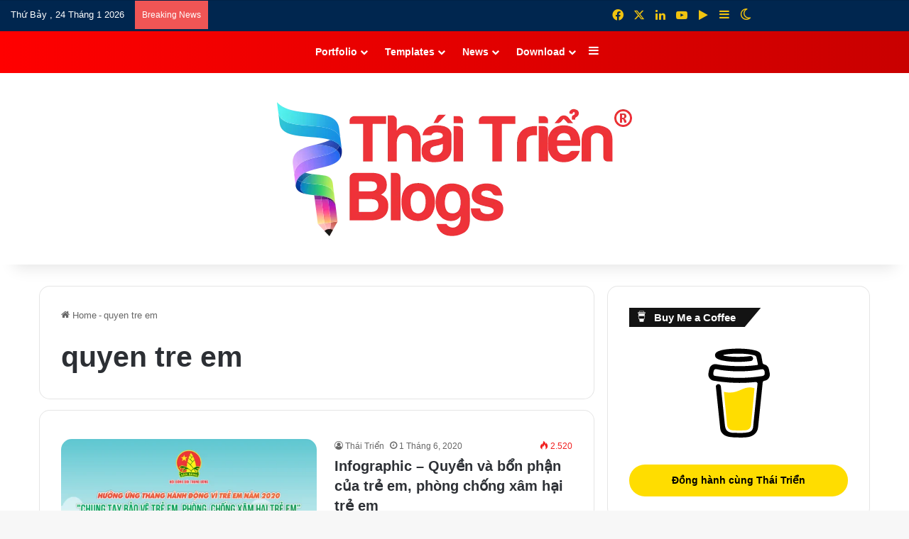

--- FILE ---
content_type: text/html; charset=UTF-8
request_url: https://thaitrien.com/tag/quyen-tre-em/
body_size: 58027
content:
<!DOCTYPE html><html dir="ltr" lang="vi" prefix="og: https://ogp.me/ns#" class="" data-skin="light"><head><script data-no-optimize="1">var litespeed_docref=sessionStorage.getItem("litespeed_docref");litespeed_docref&&(Object.defineProperty(document,"referrer",{get:function(){return litespeed_docref}}),sessionStorage.removeItem("litespeed_docref"));</script> <meta charset="UTF-8" /><link rel="profile" href="https://gmpg.org/xfn/11" /><title>quyen tre em - Thái Triển</title><meta name="robots" content="max-image-preview:large" /><link rel="canonical" href="https://thaitrien.com/tag/quyen-tre-em/" /><meta name="generator" content="All in One SEO (AIOSEO) 4.9.3" /> <script type="application/ld+json" class="aioseo-schema">{"@context":"https:\/\/schema.org","@graph":[{"@type":"BreadcrumbList","@id":"https:\/\/thaitrien.com\/tag\/quyen-tre-em\/#breadcrumblist","itemListElement":[{"@type":"ListItem","@id":"https:\/\/thaitrien.com#listItem","position":1,"name":"Home","item":"https:\/\/thaitrien.com","nextItem":{"@type":"ListItem","@id":"https:\/\/thaitrien.com\/tag\/quyen-tre-em\/#listItem","name":"quyen tre em"}},{"@type":"ListItem","@id":"https:\/\/thaitrien.com\/tag\/quyen-tre-em\/#listItem","position":2,"name":"quyen tre em","previousItem":{"@type":"ListItem","@id":"https:\/\/thaitrien.com#listItem","name":"Home"}}]},{"@type":"CollectionPage","@id":"https:\/\/thaitrien.com\/tag\/quyen-tre-em\/#collectionpage","url":"https:\/\/thaitrien.com\/tag\/quyen-tre-em\/","name":"quyen tre em - Th\u00e1i Tri\u1ec3n","inLanguage":"vi","isPartOf":{"@id":"https:\/\/thaitrien.com\/#website"},"breadcrumb":{"@id":"https:\/\/thaitrien.com\/tag\/quyen-tre-em\/#breadcrumblist"}},{"@type":"Organization","@id":"https:\/\/thaitrien.com\/#organization","name":"C\u00f4ng ty TNHH Th\u00e1i Tri\u1ec3n Design","description":"S\u00e1ng t\u1ea1o l\u00e0 v\u00f4 h\u1ea1n!","url":"https:\/\/thaitrien.com\/","telephone":"+84979416969","logo":{"@type":"ImageObject","url":"https:\/\/thaitrien.com\/wp-content\/uploads\/2025\/07\/LOGO-THAITRIENDESIGN-SQ.png","@id":"https:\/\/thaitrien.com\/tag\/quyen-tre-em\/#organizationLogo","width":2048,"height":2048},"image":{"@id":"https:\/\/thaitrien.com\/tag\/quyen-tre-em\/#organizationLogo"},"sameAs":["https:\/\/www.facebook.com\/tonykenvic","https:\/\/www.pinterest.com\/tonykenvic","https:\/\/www.youtube.com\/channel\/UCqNyQAbp6aC1WEsAWUf3RFQ","https:\/\/www.linkedin.com\/in\/thaitrien"]},{"@type":"WebSite","@id":"https:\/\/thaitrien.com\/#website","url":"https:\/\/thaitrien.com\/","name":"Th\u00e1i Tri\u1ec3n","description":"S\u00e1ng t\u1ea1o l\u00e0 v\u00f4 h\u1ea1n!","inLanguage":"vi","publisher":{"@id":"https:\/\/thaitrien.com\/#organization"}}]}</script> <link rel='dns-prefetch' href='//www.googletagmanager.com' /><link rel='dns-prefetch' href='//pagead2.googlesyndication.com' /><link rel="alternate" type="application/rss+xml" title="Dòng thông tin Thái Triển &raquo;" href="https://thaitrien.com/feed/" /> <script type="litespeed/javascript">try{if('undefined'!=typeof localStorage){var tieSkin=localStorage.getItem('tie-skin')}
if(tieSkin==null&&window.matchMedia){var tieSkin='light';if(window.matchMedia('(prefers-color-scheme: dark)').matches){var tieSkin='dark'}}
var html=document.getElementsByTagName('html')[0].classList,htmlSkin='light';if(html.contains('dark-skin')){htmlSkin='dark'}
if(tieSkin!=null&&tieSkin!=htmlSkin){html.add('tie-skin-inverted');var tieSkinInverted=!0}
if(tieSkin=='dark'){html.add('dark-skin')}else if(tieSkin=='light'){html.remove('dark-skin')}}catch(e){console.log(e)}</script> <link rel="alternate" type="application/rss+xml" title="Dòng thông tin cho Thẻ Thái Triển &raquo; quyen tre em" href="https://thaitrien.com/tag/quyen-tre-em/feed/" /><style type="text/css">:root{				
			--tie-preset-gradient-1: linear-gradient(135deg, rgba(6, 147, 227, 1) 0%, rgb(155, 81, 224) 100%);
			--tie-preset-gradient-2: linear-gradient(135deg, rgb(122, 220, 180) 0%, rgb(0, 208, 130) 100%);
			--tie-preset-gradient-3: linear-gradient(135deg, rgba(252, 185, 0, 1) 0%, rgba(255, 105, 0, 1) 100%);
			--tie-preset-gradient-4: linear-gradient(135deg, rgba(255, 105, 0, 1) 0%, rgb(207, 46, 46) 100%);
			--tie-preset-gradient-5: linear-gradient(135deg, rgb(238, 238, 238) 0%, rgb(169, 184, 195) 100%);
			--tie-preset-gradient-6: linear-gradient(135deg, rgb(74, 234, 220) 0%, rgb(151, 120, 209) 20%, rgb(207, 42, 186) 40%, rgb(238, 44, 130) 60%, rgb(251, 105, 98) 80%, rgb(254, 248, 76) 100%);
			--tie-preset-gradient-7: linear-gradient(135deg, rgb(255, 206, 236) 0%, rgb(152, 150, 240) 100%);
			--tie-preset-gradient-8: linear-gradient(135deg, rgb(254, 205, 165) 0%, rgb(254, 45, 45) 50%, rgb(107, 0, 62) 100%);
			--tie-preset-gradient-9: linear-gradient(135deg, rgb(255, 203, 112) 0%, rgb(199, 81, 192) 50%, rgb(65, 88, 208) 100%);
			--tie-preset-gradient-10: linear-gradient(135deg, rgb(255, 245, 203) 0%, rgb(182, 227, 212) 50%, rgb(51, 167, 181) 100%);
			--tie-preset-gradient-11: linear-gradient(135deg, rgb(202, 248, 128) 0%, rgb(113, 206, 126) 100%);
			--tie-preset-gradient-12: linear-gradient(135deg, rgb(2, 3, 129) 0%, rgb(40, 116, 252) 100%);
			--tie-preset-gradient-13: linear-gradient(135deg, #4D34FA, #ad34fa);
			--tie-preset-gradient-14: linear-gradient(135deg, #0057FF, #31B5FF);
			--tie-preset-gradient-15: linear-gradient(135deg, #FF007A, #FF81BD);
			--tie-preset-gradient-16: linear-gradient(135deg, #14111E, #4B4462);
			--tie-preset-gradient-17: linear-gradient(135deg, #F32758, #FFC581);

			
					--main-nav-background: #FFFFFF;
					--main-nav-secondry-background: rgba(0,0,0,0.03);
					--main-nav-primary-color: #0088ff;
					--main-nav-contrast-primary-color: #FFFFFF;
					--main-nav-text-color: #2c2f34;
					--main-nav-secondry-text-color: rgba(0,0,0,0.5);
					--main-nav-main-border-color: rgba(0,0,0,0.1);
					--main-nav-secondry-border-color: rgba(0,0,0,0.08);
				
			}</style><meta name="viewport" content="width=device-width, initial-scale=1.0" /><style id='wp-img-auto-sizes-contain-inline-css' type='text/css'>img:is([sizes=auto i],[sizes^="auto," i]){contain-intrinsic-size:3000px 1500px}
/*# sourceURL=wp-img-auto-sizes-contain-inline-css */</style><link data-optimized="2" rel="stylesheet" href="https://thaitrien.com/wp-content/litespeed/css/85869e0855632f04e333961fc9e41827.css?ver=818e8" /><style id='wp-block-library-inline-css' type='text/css'>:root{--wp-block-synced-color:#7a00df;--wp-block-synced-color--rgb:122,0,223;--wp-bound-block-color:var(--wp-block-synced-color);--wp-editor-canvas-background:#ddd;--wp-admin-theme-color:#007cba;--wp-admin-theme-color--rgb:0,124,186;--wp-admin-theme-color-darker-10:#006ba1;--wp-admin-theme-color-darker-10--rgb:0,107,160.5;--wp-admin-theme-color-darker-20:#005a87;--wp-admin-theme-color-darker-20--rgb:0,90,135;--wp-admin-border-width-focus:2px}@media (min-resolution:192dpi){:root{--wp-admin-border-width-focus:1.5px}}.wp-element-button{cursor:pointer}:root .has-very-light-gray-background-color{background-color:#eee}:root .has-very-dark-gray-background-color{background-color:#313131}:root .has-very-light-gray-color{color:#eee}:root .has-very-dark-gray-color{color:#313131}:root .has-vivid-green-cyan-to-vivid-cyan-blue-gradient-background{background:linear-gradient(135deg,#00d084,#0693e3)}:root .has-purple-crush-gradient-background{background:linear-gradient(135deg,#34e2e4,#4721fb 50%,#ab1dfe)}:root .has-hazy-dawn-gradient-background{background:linear-gradient(135deg,#faaca8,#dad0ec)}:root .has-subdued-olive-gradient-background{background:linear-gradient(135deg,#fafae1,#67a671)}:root .has-atomic-cream-gradient-background{background:linear-gradient(135deg,#fdd79a,#004a59)}:root .has-nightshade-gradient-background{background:linear-gradient(135deg,#330968,#31cdcf)}:root .has-midnight-gradient-background{background:linear-gradient(135deg,#020381,#2874fc)}:root{--wp--preset--font-size--normal:16px;--wp--preset--font-size--huge:42px}.has-regular-font-size{font-size:1em}.has-larger-font-size{font-size:2.625em}.has-normal-font-size{font-size:var(--wp--preset--font-size--normal)}.has-huge-font-size{font-size:var(--wp--preset--font-size--huge)}.has-text-align-center{text-align:center}.has-text-align-left{text-align:left}.has-text-align-right{text-align:right}.has-fit-text{white-space:nowrap!important}#end-resizable-editor-section{display:none}.aligncenter{clear:both}.items-justified-left{justify-content:flex-start}.items-justified-center{justify-content:center}.items-justified-right{justify-content:flex-end}.items-justified-space-between{justify-content:space-between}.screen-reader-text{border:0;clip-path:inset(50%);height:1px;margin:-1px;overflow:hidden;padding:0;position:absolute;width:1px;word-wrap:normal!important}.screen-reader-text:focus{background-color:#ddd;clip-path:none;color:#444;display:block;font-size:1em;height:auto;left:5px;line-height:normal;padding:15px 23px 14px;text-decoration:none;top:5px;width:auto;z-index:100000}html :where(.has-border-color){border-style:solid}html :where([style*=border-top-color]){border-top-style:solid}html :where([style*=border-right-color]){border-right-style:solid}html :where([style*=border-bottom-color]){border-bottom-style:solid}html :where([style*=border-left-color]){border-left-style:solid}html :where([style*=border-width]){border-style:solid}html :where([style*=border-top-width]){border-top-style:solid}html :where([style*=border-right-width]){border-right-style:solid}html :where([style*=border-bottom-width]){border-bottom-style:solid}html :where([style*=border-left-width]){border-left-style:solid}html :where(img[class*=wp-image-]){height:auto;max-width:100%}:where(figure){margin:0 0 1em}html :where(.is-position-sticky){--wp-admin--admin-bar--position-offset:var(--wp-admin--admin-bar--height,0px)}@media screen and (max-width:600px){html :where(.is-position-sticky){--wp-admin--admin-bar--position-offset:0px}}

/*# sourceURL=wp-block-library-inline-css */</style><style id='wp-block-categories-inline-css' type='text/css'>.wp-block-categories{box-sizing:border-box}.wp-block-categories.alignleft{margin-right:2em}.wp-block-categories.alignright{margin-left:2em}.wp-block-categories.wp-block-categories-dropdown.aligncenter{text-align:center}.wp-block-categories .wp-block-categories__label{display:block;width:100%}
/*# sourceURL=https://thaitrien.com/wp-includes/blocks/categories/style.min.css */</style><style id='wp-block-heading-inline-css' type='text/css'>h1:where(.wp-block-heading).has-background,h2:where(.wp-block-heading).has-background,h3:where(.wp-block-heading).has-background,h4:where(.wp-block-heading).has-background,h5:where(.wp-block-heading).has-background,h6:where(.wp-block-heading).has-background{padding:1.25em 2.375em}h1.has-text-align-left[style*=writing-mode]:where([style*=vertical-lr]),h1.has-text-align-right[style*=writing-mode]:where([style*=vertical-rl]),h2.has-text-align-left[style*=writing-mode]:where([style*=vertical-lr]),h2.has-text-align-right[style*=writing-mode]:where([style*=vertical-rl]),h3.has-text-align-left[style*=writing-mode]:where([style*=vertical-lr]),h3.has-text-align-right[style*=writing-mode]:where([style*=vertical-rl]),h4.has-text-align-left[style*=writing-mode]:where([style*=vertical-lr]),h4.has-text-align-right[style*=writing-mode]:where([style*=vertical-rl]),h5.has-text-align-left[style*=writing-mode]:where([style*=vertical-lr]),h5.has-text-align-right[style*=writing-mode]:where([style*=vertical-rl]),h6.has-text-align-left[style*=writing-mode]:where([style*=vertical-lr]),h6.has-text-align-right[style*=writing-mode]:where([style*=vertical-rl]){rotate:180deg}
/*# sourceURL=https://thaitrien.com/wp-includes/blocks/heading/style.min.css */</style><style id='wp-block-image-inline-css' type='text/css'>.wp-block-image>a,.wp-block-image>figure>a{display:inline-block}.wp-block-image img{box-sizing:border-box;height:auto;max-width:100%;vertical-align:bottom}@media not (prefers-reduced-motion){.wp-block-image img.hide{visibility:hidden}.wp-block-image img.show{animation:show-content-image .4s}}.wp-block-image[style*=border-radius] img,.wp-block-image[style*=border-radius]>a{border-radius:inherit}.wp-block-image.has-custom-border img{box-sizing:border-box}.wp-block-image.aligncenter{text-align:center}.wp-block-image.alignfull>a,.wp-block-image.alignwide>a{width:100%}.wp-block-image.alignfull img,.wp-block-image.alignwide img{height:auto;width:100%}.wp-block-image .aligncenter,.wp-block-image .alignleft,.wp-block-image .alignright,.wp-block-image.aligncenter,.wp-block-image.alignleft,.wp-block-image.alignright{display:table}.wp-block-image .aligncenter>figcaption,.wp-block-image .alignleft>figcaption,.wp-block-image .alignright>figcaption,.wp-block-image.aligncenter>figcaption,.wp-block-image.alignleft>figcaption,.wp-block-image.alignright>figcaption{caption-side:bottom;display:table-caption}.wp-block-image .alignleft{float:left;margin:.5em 1em .5em 0}.wp-block-image .alignright{float:right;margin:.5em 0 .5em 1em}.wp-block-image .aligncenter{margin-left:auto;margin-right:auto}.wp-block-image :where(figcaption){margin-bottom:1em;margin-top:.5em}.wp-block-image.is-style-circle-mask img{border-radius:9999px}@supports ((-webkit-mask-image:none) or (mask-image:none)) or (-webkit-mask-image:none){.wp-block-image.is-style-circle-mask img{border-radius:0;-webkit-mask-image:url('data:image/svg+xml;utf8,<svg viewBox="0 0 100 100" xmlns="http://www.w3.org/2000/svg"><circle cx="50" cy="50" r="50"/></svg>');mask-image:url('data:image/svg+xml;utf8,<svg viewBox="0 0 100 100" xmlns="http://www.w3.org/2000/svg"><circle cx="50" cy="50" r="50"/></svg>');mask-mode:alpha;-webkit-mask-position:center;mask-position:center;-webkit-mask-repeat:no-repeat;mask-repeat:no-repeat;-webkit-mask-size:contain;mask-size:contain}}:root :where(.wp-block-image.is-style-rounded img,.wp-block-image .is-style-rounded img){border-radius:9999px}.wp-block-image figure{margin:0}.wp-lightbox-container{display:flex;flex-direction:column;position:relative}.wp-lightbox-container img{cursor:zoom-in}.wp-lightbox-container img:hover+button{opacity:1}.wp-lightbox-container button{align-items:center;backdrop-filter:blur(16px) saturate(180%);background-color:#5a5a5a40;border:none;border-radius:4px;cursor:zoom-in;display:flex;height:20px;justify-content:center;opacity:0;padding:0;position:absolute;right:16px;text-align:center;top:16px;width:20px;z-index:100}@media not (prefers-reduced-motion){.wp-lightbox-container button{transition:opacity .2s ease}}.wp-lightbox-container button:focus-visible{outline:3px auto #5a5a5a40;outline:3px auto -webkit-focus-ring-color;outline-offset:3px}.wp-lightbox-container button:hover{cursor:pointer;opacity:1}.wp-lightbox-container button:focus{opacity:1}.wp-lightbox-container button:focus,.wp-lightbox-container button:hover,.wp-lightbox-container button:not(:hover):not(:active):not(.has-background){background-color:#5a5a5a40;border:none}.wp-lightbox-overlay{box-sizing:border-box;cursor:zoom-out;height:100vh;left:0;overflow:hidden;position:fixed;top:0;visibility:hidden;width:100%;z-index:100000}.wp-lightbox-overlay .close-button{align-items:center;cursor:pointer;display:flex;justify-content:center;min-height:40px;min-width:40px;padding:0;position:absolute;right:calc(env(safe-area-inset-right) + 16px);top:calc(env(safe-area-inset-top) + 16px);z-index:5000000}.wp-lightbox-overlay .close-button:focus,.wp-lightbox-overlay .close-button:hover,.wp-lightbox-overlay .close-button:not(:hover):not(:active):not(.has-background){background:none;border:none}.wp-lightbox-overlay .lightbox-image-container{height:var(--wp--lightbox-container-height);left:50%;overflow:hidden;position:absolute;top:50%;transform:translate(-50%,-50%);transform-origin:top left;width:var(--wp--lightbox-container-width);z-index:9999999999}.wp-lightbox-overlay .wp-block-image{align-items:center;box-sizing:border-box;display:flex;height:100%;justify-content:center;margin:0;position:relative;transform-origin:0 0;width:100%;z-index:3000000}.wp-lightbox-overlay .wp-block-image img{height:var(--wp--lightbox-image-height);min-height:var(--wp--lightbox-image-height);min-width:var(--wp--lightbox-image-width);width:var(--wp--lightbox-image-width)}.wp-lightbox-overlay .wp-block-image figcaption{display:none}.wp-lightbox-overlay button{background:none;border:none}.wp-lightbox-overlay .scrim{background-color:#fff;height:100%;opacity:.9;position:absolute;width:100%;z-index:2000000}.wp-lightbox-overlay.active{visibility:visible}@media not (prefers-reduced-motion){.wp-lightbox-overlay.active{animation:turn-on-visibility .25s both}.wp-lightbox-overlay.active img{animation:turn-on-visibility .35s both}.wp-lightbox-overlay.show-closing-animation:not(.active){animation:turn-off-visibility .35s both}.wp-lightbox-overlay.show-closing-animation:not(.active) img{animation:turn-off-visibility .25s both}.wp-lightbox-overlay.zoom.active{animation:none;opacity:1;visibility:visible}.wp-lightbox-overlay.zoom.active .lightbox-image-container{animation:lightbox-zoom-in .4s}.wp-lightbox-overlay.zoom.active .lightbox-image-container img{animation:none}.wp-lightbox-overlay.zoom.active .scrim{animation:turn-on-visibility .4s forwards}.wp-lightbox-overlay.zoom.show-closing-animation:not(.active){animation:none}.wp-lightbox-overlay.zoom.show-closing-animation:not(.active) .lightbox-image-container{animation:lightbox-zoom-out .4s}.wp-lightbox-overlay.zoom.show-closing-animation:not(.active) .lightbox-image-container img{animation:none}.wp-lightbox-overlay.zoom.show-closing-animation:not(.active) .scrim{animation:turn-off-visibility .4s forwards}}@keyframes show-content-image{0%{visibility:hidden}99%{visibility:hidden}to{visibility:visible}}@keyframes turn-on-visibility{0%{opacity:0}to{opacity:1}}@keyframes turn-off-visibility{0%{opacity:1;visibility:visible}99%{opacity:0;visibility:visible}to{opacity:0;visibility:hidden}}@keyframes lightbox-zoom-in{0%{transform:translate(calc((-100vw + var(--wp--lightbox-scrollbar-width))/2 + var(--wp--lightbox-initial-left-position)),calc(-50vh + var(--wp--lightbox-initial-top-position))) scale(var(--wp--lightbox-scale))}to{transform:translate(-50%,-50%) scale(1)}}@keyframes lightbox-zoom-out{0%{transform:translate(-50%,-50%) scale(1);visibility:visible}99%{visibility:visible}to{transform:translate(calc((-100vw + var(--wp--lightbox-scrollbar-width))/2 + var(--wp--lightbox-initial-left-position)),calc(-50vh + var(--wp--lightbox-initial-top-position))) scale(var(--wp--lightbox-scale));visibility:hidden}}
/*# sourceURL=https://thaitrien.com/wp-includes/blocks/image/style.min.css */</style><style id='wp-block-image-theme-inline-css' type='text/css'>:root :where(.wp-block-image figcaption){color:#555;font-size:13px;text-align:center}.is-dark-theme :root :where(.wp-block-image figcaption){color:#ffffffa6}.wp-block-image{margin:0 0 1em}
/*# sourceURL=https://thaitrien.com/wp-includes/blocks/image/theme.min.css */</style><style id='wp-block-latest-posts-inline-css' type='text/css'>.wp-block-latest-posts{box-sizing:border-box}.wp-block-latest-posts.alignleft{margin-right:2em}.wp-block-latest-posts.alignright{margin-left:2em}.wp-block-latest-posts.wp-block-latest-posts__list{list-style:none}.wp-block-latest-posts.wp-block-latest-posts__list li{clear:both;overflow-wrap:break-word}.wp-block-latest-posts.is-grid{display:flex;flex-wrap:wrap}.wp-block-latest-posts.is-grid li{margin:0 1.25em 1.25em 0;width:100%}@media (min-width:600px){.wp-block-latest-posts.columns-2 li{width:calc(50% - .625em)}.wp-block-latest-posts.columns-2 li:nth-child(2n){margin-right:0}.wp-block-latest-posts.columns-3 li{width:calc(33.33333% - .83333em)}.wp-block-latest-posts.columns-3 li:nth-child(3n){margin-right:0}.wp-block-latest-posts.columns-4 li{width:calc(25% - .9375em)}.wp-block-latest-posts.columns-4 li:nth-child(4n){margin-right:0}.wp-block-latest-posts.columns-5 li{width:calc(20% - 1em)}.wp-block-latest-posts.columns-5 li:nth-child(5n){margin-right:0}.wp-block-latest-posts.columns-6 li{width:calc(16.66667% - 1.04167em)}.wp-block-latest-posts.columns-6 li:nth-child(6n){margin-right:0}}:root :where(.wp-block-latest-posts.is-grid){padding:0}:root :where(.wp-block-latest-posts.wp-block-latest-posts__list){padding-left:0}.wp-block-latest-posts__post-author,.wp-block-latest-posts__post-date{display:block;font-size:.8125em}.wp-block-latest-posts__post-excerpt,.wp-block-latest-posts__post-full-content{margin-bottom:1em;margin-top:.5em}.wp-block-latest-posts__featured-image a{display:inline-block}.wp-block-latest-posts__featured-image img{height:auto;max-width:100%;width:auto}.wp-block-latest-posts__featured-image.alignleft{float:left;margin-right:1em}.wp-block-latest-posts__featured-image.alignright{float:right;margin-left:1em}.wp-block-latest-posts__featured-image.aligncenter{margin-bottom:1em;text-align:center}
/*# sourceURL=https://thaitrien.com/wp-includes/blocks/latest-posts/style.min.css */</style><style id='wp-block-search-inline-css' type='text/css'>.wp-block-search__button{margin-left:10px;word-break:normal}.wp-block-search__button.has-icon{line-height:0}.wp-block-search__button svg{height:1.25em;min-height:24px;min-width:24px;width:1.25em;fill:currentColor;vertical-align:text-bottom}:where(.wp-block-search__button){border:1px solid #ccc;padding:6px 10px}.wp-block-search__inside-wrapper{display:flex;flex:auto;flex-wrap:nowrap;max-width:100%}.wp-block-search__label{width:100%}.wp-block-search.wp-block-search__button-only .wp-block-search__button{box-sizing:border-box;display:flex;flex-shrink:0;justify-content:center;margin-left:0;max-width:100%}.wp-block-search.wp-block-search__button-only .wp-block-search__inside-wrapper{min-width:0!important;transition-property:width}.wp-block-search.wp-block-search__button-only .wp-block-search__input{flex-basis:100%;transition-duration:.3s}.wp-block-search.wp-block-search__button-only.wp-block-search__searchfield-hidden,.wp-block-search.wp-block-search__button-only.wp-block-search__searchfield-hidden .wp-block-search__inside-wrapper{overflow:hidden}.wp-block-search.wp-block-search__button-only.wp-block-search__searchfield-hidden .wp-block-search__input{border-left-width:0!important;border-right-width:0!important;flex-basis:0;flex-grow:0;margin:0;min-width:0!important;padding-left:0!important;padding-right:0!important;width:0!important}:where(.wp-block-search__input){appearance:none;border:1px solid #949494;flex-grow:1;font-family:inherit;font-size:inherit;font-style:inherit;font-weight:inherit;letter-spacing:inherit;line-height:inherit;margin-left:0;margin-right:0;min-width:3rem;padding:8px;text-decoration:unset!important;text-transform:inherit}:where(.wp-block-search__button-inside .wp-block-search__inside-wrapper){background-color:#fff;border:1px solid #949494;box-sizing:border-box;padding:4px}:where(.wp-block-search__button-inside .wp-block-search__inside-wrapper) .wp-block-search__input{border:none;border-radius:0;padding:0 4px}:where(.wp-block-search__button-inside .wp-block-search__inside-wrapper) .wp-block-search__input:focus{outline:none}:where(.wp-block-search__button-inside .wp-block-search__inside-wrapper) :where(.wp-block-search__button){padding:4px 8px}.wp-block-search.aligncenter .wp-block-search__inside-wrapper{margin:auto}.wp-block[data-align=right] .wp-block-search.wp-block-search__button-only .wp-block-search__inside-wrapper{float:right}
/*# sourceURL=https://thaitrien.com/wp-includes/blocks/search/style.min.css */</style><style id='wp-block-search-theme-inline-css' type='text/css'>.wp-block-search .wp-block-search__label{font-weight:700}.wp-block-search__button{border:1px solid #ccc;padding:.375em .625em}
/*# sourceURL=https://thaitrien.com/wp-includes/blocks/search/theme.min.css */</style><style id='wp-block-paragraph-inline-css' type='text/css'>.is-small-text{font-size:.875em}.is-regular-text{font-size:1em}.is-large-text{font-size:2.25em}.is-larger-text{font-size:3em}.has-drop-cap:not(:focus):first-letter{float:left;font-size:8.4em;font-style:normal;font-weight:100;line-height:.68;margin:.05em .1em 0 0;text-transform:uppercase}body.rtl .has-drop-cap:not(:focus):first-letter{float:none;margin-left:.1em}p.has-drop-cap.has-background{overflow:hidden}:root :where(p.has-background){padding:1.25em 2.375em}:where(p.has-text-color:not(.has-link-color)) a{color:inherit}p.has-text-align-left[style*="writing-mode:vertical-lr"],p.has-text-align-right[style*="writing-mode:vertical-rl"]{rotate:180deg}
/*# sourceURL=https://thaitrien.com/wp-includes/blocks/paragraph/style.min.css */</style><style id='wp-block-social-links-inline-css' type='text/css'>.wp-block-social-links{background:none;box-sizing:border-box;margin-left:0;padding-left:0;padding-right:0;text-indent:0}.wp-block-social-links .wp-social-link a,.wp-block-social-links .wp-social-link a:hover{border-bottom:0;box-shadow:none;text-decoration:none}.wp-block-social-links .wp-social-link svg{height:1em;width:1em}.wp-block-social-links .wp-social-link span:not(.screen-reader-text){font-size:.65em;margin-left:.5em;margin-right:.5em}.wp-block-social-links.has-small-icon-size{font-size:16px}.wp-block-social-links,.wp-block-social-links.has-normal-icon-size{font-size:24px}.wp-block-social-links.has-large-icon-size{font-size:36px}.wp-block-social-links.has-huge-icon-size{font-size:48px}.wp-block-social-links.aligncenter{display:flex;justify-content:center}.wp-block-social-links.alignright{justify-content:flex-end}.wp-block-social-link{border-radius:9999px;display:block}@media not (prefers-reduced-motion){.wp-block-social-link{transition:transform .1s ease}}.wp-block-social-link{height:auto}.wp-block-social-link a{align-items:center;display:flex;line-height:0}.wp-block-social-link:hover{transform:scale(1.1)}.wp-block-social-links .wp-block-social-link.wp-social-link{display:inline-block;margin:0;padding:0}.wp-block-social-links .wp-block-social-link.wp-social-link .wp-block-social-link-anchor,.wp-block-social-links .wp-block-social-link.wp-social-link .wp-block-social-link-anchor svg,.wp-block-social-links .wp-block-social-link.wp-social-link .wp-block-social-link-anchor:active,.wp-block-social-links .wp-block-social-link.wp-social-link .wp-block-social-link-anchor:hover,.wp-block-social-links .wp-block-social-link.wp-social-link .wp-block-social-link-anchor:visited{color:currentColor;fill:currentColor}:where(.wp-block-social-links:not(.is-style-logos-only)) .wp-social-link{background-color:#f0f0f0;color:#444}:where(.wp-block-social-links:not(.is-style-logos-only)) .wp-social-link-amazon{background-color:#f90;color:#fff}:where(.wp-block-social-links:not(.is-style-logos-only)) .wp-social-link-bandcamp{background-color:#1ea0c3;color:#fff}:where(.wp-block-social-links:not(.is-style-logos-only)) .wp-social-link-behance{background-color:#0757fe;color:#fff}:where(.wp-block-social-links:not(.is-style-logos-only)) .wp-social-link-bluesky{background-color:#0a7aff;color:#fff}:where(.wp-block-social-links:not(.is-style-logos-only)) .wp-social-link-codepen{background-color:#1e1f26;color:#fff}:where(.wp-block-social-links:not(.is-style-logos-only)) .wp-social-link-deviantart{background-color:#02e49b;color:#fff}:where(.wp-block-social-links:not(.is-style-logos-only)) .wp-social-link-discord{background-color:#5865f2;color:#fff}:where(.wp-block-social-links:not(.is-style-logos-only)) .wp-social-link-dribbble{background-color:#e94c89;color:#fff}:where(.wp-block-social-links:not(.is-style-logos-only)) .wp-social-link-dropbox{background-color:#4280ff;color:#fff}:where(.wp-block-social-links:not(.is-style-logos-only)) .wp-social-link-etsy{background-color:#f45800;color:#fff}:where(.wp-block-social-links:not(.is-style-logos-only)) .wp-social-link-facebook{background-color:#0866ff;color:#fff}:where(.wp-block-social-links:not(.is-style-logos-only)) .wp-social-link-fivehundredpx{background-color:#000;color:#fff}:where(.wp-block-social-links:not(.is-style-logos-only)) .wp-social-link-flickr{background-color:#0461dd;color:#fff}:where(.wp-block-social-links:not(.is-style-logos-only)) .wp-social-link-foursquare{background-color:#e65678;color:#fff}:where(.wp-block-social-links:not(.is-style-logos-only)) .wp-social-link-github{background-color:#24292d;color:#fff}:where(.wp-block-social-links:not(.is-style-logos-only)) .wp-social-link-goodreads{background-color:#eceadd;color:#382110}:where(.wp-block-social-links:not(.is-style-logos-only)) .wp-social-link-google{background-color:#ea4434;color:#fff}:where(.wp-block-social-links:not(.is-style-logos-only)) .wp-social-link-gravatar{background-color:#1d4fc4;color:#fff}:where(.wp-block-social-links:not(.is-style-logos-only)) .wp-social-link-instagram{background-color:#f00075;color:#fff}:where(.wp-block-social-links:not(.is-style-logos-only)) .wp-social-link-lastfm{background-color:#e21b24;color:#fff}:where(.wp-block-social-links:not(.is-style-logos-only)) .wp-social-link-linkedin{background-color:#0d66c2;color:#fff}:where(.wp-block-social-links:not(.is-style-logos-only)) .wp-social-link-mastodon{background-color:#3288d4;color:#fff}:where(.wp-block-social-links:not(.is-style-logos-only)) .wp-social-link-medium{background-color:#000;color:#fff}:where(.wp-block-social-links:not(.is-style-logos-only)) .wp-social-link-meetup{background-color:#f6405f;color:#fff}:where(.wp-block-social-links:not(.is-style-logos-only)) .wp-social-link-patreon{background-color:#000;color:#fff}:where(.wp-block-social-links:not(.is-style-logos-only)) .wp-social-link-pinterest{background-color:#e60122;color:#fff}:where(.wp-block-social-links:not(.is-style-logos-only)) .wp-social-link-pocket{background-color:#ef4155;color:#fff}:where(.wp-block-social-links:not(.is-style-logos-only)) .wp-social-link-reddit{background-color:#ff4500;color:#fff}:where(.wp-block-social-links:not(.is-style-logos-only)) .wp-social-link-skype{background-color:#0478d7;color:#fff}:where(.wp-block-social-links:not(.is-style-logos-only)) .wp-social-link-snapchat{background-color:#fefc00;color:#fff;stroke:#000}:where(.wp-block-social-links:not(.is-style-logos-only)) .wp-social-link-soundcloud{background-color:#ff5600;color:#fff}:where(.wp-block-social-links:not(.is-style-logos-only)) .wp-social-link-spotify{background-color:#1bd760;color:#fff}:where(.wp-block-social-links:not(.is-style-logos-only)) .wp-social-link-telegram{background-color:#2aabee;color:#fff}:where(.wp-block-social-links:not(.is-style-logos-only)) .wp-social-link-threads{background-color:#000;color:#fff}:where(.wp-block-social-links:not(.is-style-logos-only)) .wp-social-link-tiktok{background-color:#000;color:#fff}:where(.wp-block-social-links:not(.is-style-logos-only)) .wp-social-link-tumblr{background-color:#011835;color:#fff}:where(.wp-block-social-links:not(.is-style-logos-only)) .wp-social-link-twitch{background-color:#6440a4;color:#fff}:where(.wp-block-social-links:not(.is-style-logos-only)) .wp-social-link-twitter{background-color:#1da1f2;color:#fff}:where(.wp-block-social-links:not(.is-style-logos-only)) .wp-social-link-vimeo{background-color:#1eb7ea;color:#fff}:where(.wp-block-social-links:not(.is-style-logos-only)) .wp-social-link-vk{background-color:#4680c2;color:#fff}:where(.wp-block-social-links:not(.is-style-logos-only)) .wp-social-link-wordpress{background-color:#3499cd;color:#fff}:where(.wp-block-social-links:not(.is-style-logos-only)) .wp-social-link-whatsapp{background-color:#25d366;color:#fff}:where(.wp-block-social-links:not(.is-style-logos-only)) .wp-social-link-x{background-color:#000;color:#fff}:where(.wp-block-social-links:not(.is-style-logos-only)) .wp-social-link-yelp{background-color:#d32422;color:#fff}:where(.wp-block-social-links:not(.is-style-logos-only)) .wp-social-link-youtube{background-color:red;color:#fff}:where(.wp-block-social-links.is-style-logos-only) .wp-social-link{background:none}:where(.wp-block-social-links.is-style-logos-only) .wp-social-link svg{height:1.25em;width:1.25em}:where(.wp-block-social-links.is-style-logos-only) .wp-social-link-amazon{color:#f90}:where(.wp-block-social-links.is-style-logos-only) .wp-social-link-bandcamp{color:#1ea0c3}:where(.wp-block-social-links.is-style-logos-only) .wp-social-link-behance{color:#0757fe}:where(.wp-block-social-links.is-style-logos-only) .wp-social-link-bluesky{color:#0a7aff}:where(.wp-block-social-links.is-style-logos-only) .wp-social-link-codepen{color:#1e1f26}:where(.wp-block-social-links.is-style-logos-only) .wp-social-link-deviantart{color:#02e49b}:where(.wp-block-social-links.is-style-logos-only) .wp-social-link-discord{color:#5865f2}:where(.wp-block-social-links.is-style-logos-only) .wp-social-link-dribbble{color:#e94c89}:where(.wp-block-social-links.is-style-logos-only) .wp-social-link-dropbox{color:#4280ff}:where(.wp-block-social-links.is-style-logos-only) .wp-social-link-etsy{color:#f45800}:where(.wp-block-social-links.is-style-logos-only) .wp-social-link-facebook{color:#0866ff}:where(.wp-block-social-links.is-style-logos-only) .wp-social-link-fivehundredpx{color:#000}:where(.wp-block-social-links.is-style-logos-only) .wp-social-link-flickr{color:#0461dd}:where(.wp-block-social-links.is-style-logos-only) .wp-social-link-foursquare{color:#e65678}:where(.wp-block-social-links.is-style-logos-only) .wp-social-link-github{color:#24292d}:where(.wp-block-social-links.is-style-logos-only) .wp-social-link-goodreads{color:#382110}:where(.wp-block-social-links.is-style-logos-only) .wp-social-link-google{color:#ea4434}:where(.wp-block-social-links.is-style-logos-only) .wp-social-link-gravatar{color:#1d4fc4}:where(.wp-block-social-links.is-style-logos-only) .wp-social-link-instagram{color:#f00075}:where(.wp-block-social-links.is-style-logos-only) .wp-social-link-lastfm{color:#e21b24}:where(.wp-block-social-links.is-style-logos-only) .wp-social-link-linkedin{color:#0d66c2}:where(.wp-block-social-links.is-style-logos-only) .wp-social-link-mastodon{color:#3288d4}:where(.wp-block-social-links.is-style-logos-only) .wp-social-link-medium{color:#000}:where(.wp-block-social-links.is-style-logos-only) .wp-social-link-meetup{color:#f6405f}:where(.wp-block-social-links.is-style-logos-only) .wp-social-link-patreon{color:#000}:where(.wp-block-social-links.is-style-logos-only) .wp-social-link-pinterest{color:#e60122}:where(.wp-block-social-links.is-style-logos-only) .wp-social-link-pocket{color:#ef4155}:where(.wp-block-social-links.is-style-logos-only) .wp-social-link-reddit{color:#ff4500}:where(.wp-block-social-links.is-style-logos-only) .wp-social-link-skype{color:#0478d7}:where(.wp-block-social-links.is-style-logos-only) .wp-social-link-snapchat{color:#fff;stroke:#000}:where(.wp-block-social-links.is-style-logos-only) .wp-social-link-soundcloud{color:#ff5600}:where(.wp-block-social-links.is-style-logos-only) .wp-social-link-spotify{color:#1bd760}:where(.wp-block-social-links.is-style-logos-only) .wp-social-link-telegram{color:#2aabee}:where(.wp-block-social-links.is-style-logos-only) .wp-social-link-threads{color:#000}:where(.wp-block-social-links.is-style-logos-only) .wp-social-link-tiktok{color:#000}:where(.wp-block-social-links.is-style-logos-only) .wp-social-link-tumblr{color:#011835}:where(.wp-block-social-links.is-style-logos-only) .wp-social-link-twitch{color:#6440a4}:where(.wp-block-social-links.is-style-logos-only) .wp-social-link-twitter{color:#1da1f2}:where(.wp-block-social-links.is-style-logos-only) .wp-social-link-vimeo{color:#1eb7ea}:where(.wp-block-social-links.is-style-logos-only) .wp-social-link-vk{color:#4680c2}:where(.wp-block-social-links.is-style-logos-only) .wp-social-link-whatsapp{color:#25d366}:where(.wp-block-social-links.is-style-logos-only) .wp-social-link-wordpress{color:#3499cd}:where(.wp-block-social-links.is-style-logos-only) .wp-social-link-x{color:#000}:where(.wp-block-social-links.is-style-logos-only) .wp-social-link-yelp{color:#d32422}:where(.wp-block-social-links.is-style-logos-only) .wp-social-link-youtube{color:red}.wp-block-social-links.is-style-pill-shape .wp-social-link{width:auto}:root :where(.wp-block-social-links .wp-social-link a){padding:.25em}:root :where(.wp-block-social-links.is-style-logos-only .wp-social-link a){padding:0}:root :where(.wp-block-social-links.is-style-pill-shape .wp-social-link a){padding-left:.6666666667em;padding-right:.6666666667em}.wp-block-social-links:not(.has-icon-color):not(.has-icon-background-color) .wp-social-link-snapchat .wp-block-social-link-label{color:#000}
/*# sourceURL=https://thaitrien.com/wp-includes/blocks/social-links/style.min.css */</style><style id='wp-block-spacer-inline-css' type='text/css'>.wp-block-spacer{clear:both}
/*# sourceURL=https://thaitrien.com/wp-includes/blocks/spacer/style.min.css */</style><style id='global-styles-inline-css' type='text/css'>:root{--wp--preset--aspect-ratio--square: 1;--wp--preset--aspect-ratio--4-3: 4/3;--wp--preset--aspect-ratio--3-4: 3/4;--wp--preset--aspect-ratio--3-2: 3/2;--wp--preset--aspect-ratio--2-3: 2/3;--wp--preset--aspect-ratio--16-9: 16/9;--wp--preset--aspect-ratio--9-16: 9/16;--wp--preset--color--black: #000000;--wp--preset--color--cyan-bluish-gray: #abb8c3;--wp--preset--color--white: #ffffff;--wp--preset--color--pale-pink: #f78da7;--wp--preset--color--vivid-red: #cf2e2e;--wp--preset--color--luminous-vivid-orange: #ff6900;--wp--preset--color--luminous-vivid-amber: #fcb900;--wp--preset--color--light-green-cyan: #7bdcb5;--wp--preset--color--vivid-green-cyan: #00d084;--wp--preset--color--pale-cyan-blue: #8ed1fc;--wp--preset--color--vivid-cyan-blue: #0693e3;--wp--preset--color--vivid-purple: #9b51e0;--wp--preset--color--global-color: #d33737;--wp--preset--gradient--vivid-cyan-blue-to-vivid-purple: linear-gradient(135deg,rgb(6,147,227) 0%,rgb(155,81,224) 100%);--wp--preset--gradient--light-green-cyan-to-vivid-green-cyan: linear-gradient(135deg,rgb(122,220,180) 0%,rgb(0,208,130) 100%);--wp--preset--gradient--luminous-vivid-amber-to-luminous-vivid-orange: linear-gradient(135deg,rgb(252,185,0) 0%,rgb(255,105,0) 100%);--wp--preset--gradient--luminous-vivid-orange-to-vivid-red: linear-gradient(135deg,rgb(255,105,0) 0%,rgb(207,46,46) 100%);--wp--preset--gradient--very-light-gray-to-cyan-bluish-gray: linear-gradient(135deg,rgb(238,238,238) 0%,rgb(169,184,195) 100%);--wp--preset--gradient--cool-to-warm-spectrum: linear-gradient(135deg,rgb(74,234,220) 0%,rgb(151,120,209) 20%,rgb(207,42,186) 40%,rgb(238,44,130) 60%,rgb(251,105,98) 80%,rgb(254,248,76) 100%);--wp--preset--gradient--blush-light-purple: linear-gradient(135deg,rgb(255,206,236) 0%,rgb(152,150,240) 100%);--wp--preset--gradient--blush-bordeaux: linear-gradient(135deg,rgb(254,205,165) 0%,rgb(254,45,45) 50%,rgb(107,0,62) 100%);--wp--preset--gradient--luminous-dusk: linear-gradient(135deg,rgb(255,203,112) 0%,rgb(199,81,192) 50%,rgb(65,88,208) 100%);--wp--preset--gradient--pale-ocean: linear-gradient(135deg,rgb(255,245,203) 0%,rgb(182,227,212) 50%,rgb(51,167,181) 100%);--wp--preset--gradient--electric-grass: linear-gradient(135deg,rgb(202,248,128) 0%,rgb(113,206,126) 100%);--wp--preset--gradient--midnight: linear-gradient(135deg,rgb(2,3,129) 0%,rgb(40,116,252) 100%);--wp--preset--font-size--small: 13px;--wp--preset--font-size--medium: 20px;--wp--preset--font-size--large: 36px;--wp--preset--font-size--x-large: 42px;--wp--preset--spacing--20: 0.44rem;--wp--preset--spacing--30: 0.67rem;--wp--preset--spacing--40: 1rem;--wp--preset--spacing--50: 1.5rem;--wp--preset--spacing--60: 2.25rem;--wp--preset--spacing--70: 3.38rem;--wp--preset--spacing--80: 5.06rem;--wp--preset--shadow--natural: 6px 6px 9px rgba(0, 0, 0, 0.2);--wp--preset--shadow--deep: 12px 12px 50px rgba(0, 0, 0, 0.4);--wp--preset--shadow--sharp: 6px 6px 0px rgba(0, 0, 0, 0.2);--wp--preset--shadow--outlined: 6px 6px 0px -3px rgb(255, 255, 255), 6px 6px rgb(0, 0, 0);--wp--preset--shadow--crisp: 6px 6px 0px rgb(0, 0, 0);}:where(.is-layout-flex){gap: 0.5em;}:where(.is-layout-grid){gap: 0.5em;}body .is-layout-flex{display: flex;}.is-layout-flex{flex-wrap: wrap;align-items: center;}.is-layout-flex > :is(*, div){margin: 0;}body .is-layout-grid{display: grid;}.is-layout-grid > :is(*, div){margin: 0;}:where(.wp-block-columns.is-layout-flex){gap: 2em;}:where(.wp-block-columns.is-layout-grid){gap: 2em;}:where(.wp-block-post-template.is-layout-flex){gap: 1.25em;}:where(.wp-block-post-template.is-layout-grid){gap: 1.25em;}.has-black-color{color: var(--wp--preset--color--black) !important;}.has-cyan-bluish-gray-color{color: var(--wp--preset--color--cyan-bluish-gray) !important;}.has-white-color{color: var(--wp--preset--color--white) !important;}.has-pale-pink-color{color: var(--wp--preset--color--pale-pink) !important;}.has-vivid-red-color{color: var(--wp--preset--color--vivid-red) !important;}.has-luminous-vivid-orange-color{color: var(--wp--preset--color--luminous-vivid-orange) !important;}.has-luminous-vivid-amber-color{color: var(--wp--preset--color--luminous-vivid-amber) !important;}.has-light-green-cyan-color{color: var(--wp--preset--color--light-green-cyan) !important;}.has-vivid-green-cyan-color{color: var(--wp--preset--color--vivid-green-cyan) !important;}.has-pale-cyan-blue-color{color: var(--wp--preset--color--pale-cyan-blue) !important;}.has-vivid-cyan-blue-color{color: var(--wp--preset--color--vivid-cyan-blue) !important;}.has-vivid-purple-color{color: var(--wp--preset--color--vivid-purple) !important;}.has-black-background-color{background-color: var(--wp--preset--color--black) !important;}.has-cyan-bluish-gray-background-color{background-color: var(--wp--preset--color--cyan-bluish-gray) !important;}.has-white-background-color{background-color: var(--wp--preset--color--white) !important;}.has-pale-pink-background-color{background-color: var(--wp--preset--color--pale-pink) !important;}.has-vivid-red-background-color{background-color: var(--wp--preset--color--vivid-red) !important;}.has-luminous-vivid-orange-background-color{background-color: var(--wp--preset--color--luminous-vivid-orange) !important;}.has-luminous-vivid-amber-background-color{background-color: var(--wp--preset--color--luminous-vivid-amber) !important;}.has-light-green-cyan-background-color{background-color: var(--wp--preset--color--light-green-cyan) !important;}.has-vivid-green-cyan-background-color{background-color: var(--wp--preset--color--vivid-green-cyan) !important;}.has-pale-cyan-blue-background-color{background-color: var(--wp--preset--color--pale-cyan-blue) !important;}.has-vivid-cyan-blue-background-color{background-color: var(--wp--preset--color--vivid-cyan-blue) !important;}.has-vivid-purple-background-color{background-color: var(--wp--preset--color--vivid-purple) !important;}.has-black-border-color{border-color: var(--wp--preset--color--black) !important;}.has-cyan-bluish-gray-border-color{border-color: var(--wp--preset--color--cyan-bluish-gray) !important;}.has-white-border-color{border-color: var(--wp--preset--color--white) !important;}.has-pale-pink-border-color{border-color: var(--wp--preset--color--pale-pink) !important;}.has-vivid-red-border-color{border-color: var(--wp--preset--color--vivid-red) !important;}.has-luminous-vivid-orange-border-color{border-color: var(--wp--preset--color--luminous-vivid-orange) !important;}.has-luminous-vivid-amber-border-color{border-color: var(--wp--preset--color--luminous-vivid-amber) !important;}.has-light-green-cyan-border-color{border-color: var(--wp--preset--color--light-green-cyan) !important;}.has-vivid-green-cyan-border-color{border-color: var(--wp--preset--color--vivid-green-cyan) !important;}.has-pale-cyan-blue-border-color{border-color: var(--wp--preset--color--pale-cyan-blue) !important;}.has-vivid-cyan-blue-border-color{border-color: var(--wp--preset--color--vivid-cyan-blue) !important;}.has-vivid-purple-border-color{border-color: var(--wp--preset--color--vivid-purple) !important;}.has-vivid-cyan-blue-to-vivid-purple-gradient-background{background: var(--wp--preset--gradient--vivid-cyan-blue-to-vivid-purple) !important;}.has-light-green-cyan-to-vivid-green-cyan-gradient-background{background: var(--wp--preset--gradient--light-green-cyan-to-vivid-green-cyan) !important;}.has-luminous-vivid-amber-to-luminous-vivid-orange-gradient-background{background: var(--wp--preset--gradient--luminous-vivid-amber-to-luminous-vivid-orange) !important;}.has-luminous-vivid-orange-to-vivid-red-gradient-background{background: var(--wp--preset--gradient--luminous-vivid-orange-to-vivid-red) !important;}.has-very-light-gray-to-cyan-bluish-gray-gradient-background{background: var(--wp--preset--gradient--very-light-gray-to-cyan-bluish-gray) !important;}.has-cool-to-warm-spectrum-gradient-background{background: var(--wp--preset--gradient--cool-to-warm-spectrum) !important;}.has-blush-light-purple-gradient-background{background: var(--wp--preset--gradient--blush-light-purple) !important;}.has-blush-bordeaux-gradient-background{background: var(--wp--preset--gradient--blush-bordeaux) !important;}.has-luminous-dusk-gradient-background{background: var(--wp--preset--gradient--luminous-dusk) !important;}.has-pale-ocean-gradient-background{background: var(--wp--preset--gradient--pale-ocean) !important;}.has-electric-grass-gradient-background{background: var(--wp--preset--gradient--electric-grass) !important;}.has-midnight-gradient-background{background: var(--wp--preset--gradient--midnight) !important;}.has-small-font-size{font-size: var(--wp--preset--font-size--small) !important;}.has-medium-font-size{font-size: var(--wp--preset--font-size--medium) !important;}.has-large-font-size{font-size: var(--wp--preset--font-size--large) !important;}.has-x-large-font-size{font-size: var(--wp--preset--font-size--x-large) !important;}
/*# sourceURL=global-styles-inline-css */</style><style id='classic-theme-styles-inline-css' type='text/css'>/*! This file is auto-generated */
.wp-block-button__link{color:#fff;background-color:#32373c;border-radius:9999px;box-shadow:none;text-decoration:none;padding:calc(.667em + 2px) calc(1.333em + 2px);font-size:1.125em}.wp-block-file__button{background:#32373c;color:#fff;text-decoration:none}
/*# sourceURL=/wp-includes/css/classic-themes.min.css */</style><style id='qi-blocks-main-inline-css' type='text/css'>body  .qodef-template-block-e60fb60e .qodef-gutenberg-section{--qi-blocks-columns-gap: 30px;} body  .qodef-template-block-927ae459 .qodef-orientation--right .qodef-m-card:nth-last-child(3){transform: scale(calc(1 - 2 * 0.2));right: calc( -1 * 2 * 25%);} body  .qodef-template-block-927ae459 .qodef-orientation--right .qodef-m-card:nth-last-child(2){transform: scale(calc(1 - 1 * 0.2));right: calc( -1 * 1 * 25%);} body  .qodef-template-block-927ae459 .qodef-orientation--right .qodef-m-card:nth-last-child(1){transform: scale(calc(1 - 0 * 0.2));right: calc( -1 * 0 * 25%);} body  .qodef-template-block-389e5fe7 .qi-block-info-box{justify-content: flex-start;} body  .qodef-template-block-8c9f14f2 .qi-block-icon-with-text .qi-block-divider:not(.qodef-separator--border-image) .qodef-m-line{border-style: solid;} body  .qodef-template-block-8c9f14f2 .qi-block-icon-with-text .qodef-separator--border-image .qodef-m-line{background-size: auto;background-position: left;background-repeat: round;} body  .qodef-template-block-ae5e9671 .qi-block-process .qodef-e-content{text-align: center;} body  .qodef-template-block-ae5e9671 .qi-block-process .qodef-e-line-inner{border-bottom-style: solid;} body  .qodef-template-block-d0890dc3 .qi-block-timeline.qodef-reverse-padding .qodef-reverse .qodef-e-title{padding-top: 0;padding-right: 0;padding-bottom: 0;padding-left: 0;} @media (max-width: 1024px) { body  .qodef-template-block-d0890dc3 .qi-block-timeline.qodef-reverse-padding .qodef-reverse .qodef-e-title{padding-top: 0;padding-right: 0;padding-bottom: 0;padding-left: 0;} } @media (max-width: 680px) { body  .qodef-template-block-d0890dc3 .qi-block-timeline.qodef-reverse-padding .qodef-reverse .qodef-e-title{padding-top: 0;padding-right: 0;padding-bottom: 0;padding-left: 0;} } body  .qodef-template-block-d0890dc3 .qi-block-timeline.qodef-reverse-padding .qodef-reverse .qodef-e-text{padding-top: 0;padding-right: 0;padding-bottom: 0;padding-left: 0;} @media (max-width: 1024px) { body  .qodef-template-block-d0890dc3 .qi-block-timeline.qodef-reverse-padding .qodef-reverse .qodef-e-text{padding-top: 0;padding-right: 0;padding-bottom: 0;padding-left: 0;} } @media (max-width: 680px) { body  .qodef-template-block-d0890dc3 .qi-block-timeline.qodef-reverse-padding .qodef-reverse .qodef-e-text{padding-top: 0;padding-right: 0;padding-bottom: 0;padding-left: 0;} } body  .qodef-template-block-d0890dc3 .qi-block-timeline .qodef-e-line, .qodef-template-block-d0890dc3 .qi-block-timeline.qodef-point--diamond .qodef-e-point-holder:before, .qodef-template-block-d0890dc3 .qi-block-timeline.qodef-point--diamond .qodef-e-point-holder:after{background-color: #ebebeb;} body  .qodef-template-block-d0890dc3 .qi-block-timeline .qodef-e-point{background-color: #111;} body  .qodef-template-block-8272acc7 .qi-block-timeline.qodef-reverse-padding .qodef-reverse .qodef-e-title{padding-top: 0;padding-right: 0;padding-bottom: 0;padding-left: 0;} @media (max-width: 1024px) { body  .qodef-template-block-8272acc7 .qi-block-timeline.qodef-reverse-padding .qodef-reverse .qodef-e-title{padding-top: 0;padding-right: 0;padding-bottom: 0;padding-left: 0;} } @media (max-width: 680px) { body  .qodef-template-block-8272acc7 .qi-block-timeline.qodef-reverse-padding .qodef-reverse .qodef-e-title{padding-top: 0;padding-right: 0;padding-bottom: 0;padding-left: 0;} } body  .qodef-template-block-8272acc7 .qi-block-timeline.qodef-reverse-padding .qodef-reverse .qodef-e-text{padding-top: 0;padding-right: 0;padding-bottom: 0;padding-left: 0;} @media (max-width: 1024px) { body  .qodef-template-block-8272acc7 .qi-block-timeline.qodef-reverse-padding .qodef-reverse .qodef-e-text{padding-top: 0;padding-right: 0;padding-bottom: 0;padding-left: 0;} } @media (max-width: 680px) { body  .qodef-template-block-8272acc7 .qi-block-timeline.qodef-reverse-padding .qodef-reverse .qodef-e-text{padding-top: 0;padding-right: 0;padding-bottom: 0;padding-left: 0;} } body  .qodef-template-block-8272acc7 .qi-block-timeline .qodef-e-line, .qodef-template-block-8272acc7 .qi-block-timeline.qodef-point--diamond .qodef-e-point-holder:before, .qodef-template-block-8272acc7 .qi-block-timeline.qodef-point--diamond .qodef-e-point-holder:after{background-color: #ebebeb;} body  .qodef-template-block-8272acc7 .qi-block-timeline .qodef-e-point{background-color: #111;} body  .qodef-template-block-e821fa84 .qi-block-team-member.qodef-item-layout--info-from-bottom .qodef-m-content{align-items: center;justify-content: center;text-align: center;} body  .qodef-template-block-e821fa84 .qi-block-team-member.qodef-item-layout--info-on-hover .qodef-m-content{align-items: center;justify-content: center;text-align: center;} body  .qodef-template-block-e821fa84 .qi-block-team-member.qodef-item-layout--info-on-hover-inset .qodef-m-content{align-items: center;justify-content: center;text-align: center;} body  .qodef-template-block-7533c381 .qi-block-timeline.qodef-reverse-padding .qodef-reverse .qodef-e-title{padding-top: 0;padding-right: 0;padding-bottom: 0;padding-left: 0;} @media (max-width: 1024px) { body  .qodef-template-block-7533c381 .qi-block-timeline.qodef-reverse-padding .qodef-reverse .qodef-e-title{padding-top: 0;padding-right: 0;padding-bottom: 0;padding-left: 0;} } @media (max-width: 680px) { body  .qodef-template-block-7533c381 .qi-block-timeline.qodef-reverse-padding .qodef-reverse .qodef-e-title{padding-top: 0;padding-right: 0;padding-bottom: 0;padding-left: 0;} } body  .qodef-template-block-7533c381 .qi-block-timeline.qodef-reverse-padding .qodef-reverse .qodef-e-text{padding-top: 0;padding-right: 0;padding-bottom: 0;padding-left: 0;} @media (max-width: 1024px) { body  .qodef-template-block-7533c381 .qi-block-timeline.qodef-reverse-padding .qodef-reverse .qodef-e-text{padding-top: 0;padding-right: 0;padding-bottom: 0;padding-left: 0;} } @media (max-width: 680px) { body  .qodef-template-block-7533c381 .qi-block-timeline.qodef-reverse-padding .qodef-reverse .qodef-e-text{padding-top: 0;padding-right: 0;padding-bottom: 0;padding-left: 0;} } body  .qodef-template-block-7533c381 .qi-block-timeline .qodef-e-line, .qodef-template-block-7533c381 .qi-block-timeline.qodef-point--diamond .qodef-e-point-holder:before, .qodef-template-block-7533c381 .qi-block-timeline.qodef-point--diamond .qodef-e-point-holder:after{background-color: #ebebeb;} body  .qodef-template-block-7533c381 .qi-block-timeline .qodef-e-point{background-color: #111;} body  .qodef-template-block-3440a3dd .qi-block-text-marquee .qodef-m-text.qodef-text--original{animation: qi-blocks-move-horizontal-normal-text-marquee 20s linear infinite;} body  .qodef-template-block-3440a3dd .qi-block-text-marquee .qodef-m-text.qodef-text--copy{animation: qi-blocks-move-horizontal-normal-text-marquee-copy 20s linear infinite;} body  .qodef-template-block-8b8abc50 .qi-block-tag-cloud .qodef-e-item{text-decoration: underline;font-size: 26px;} body  .qodef-template-block-64255546 .qi-block-text-marquee .qodef-m-text.qodef-text--original{animation: qi-blocks-move-horizontal-normal-text-marquee 20s linear infinite;} body  .qodef-template-block-64255546 .qi-block-text-marquee .qodef-m-text.qodef-text--copy{animation: qi-blocks-move-horizontal-normal-text-marquee-copy 20s linear infinite;} body  .qodef-template-block-aefaf215 .qi-block-tag-cloud .qodef-e-item{text-decoration: underline;font-size: 26px;} body  .qodef-template-block-c48be99a .qi-block-table-of-contents .qodef-m-table-content ul{list-style-type: disc;} body  .qodef-template-block-e933bba4 .qi-block-progress-bar-circle .qodef-m-canvas svg path:first-child{fill: #fff;} body  .qodef-template-block-f150c8b2 .qi-block-process .qodef-e-content{text-align: center;} body  .qodef-template-block-f150c8b2 .qi-block-process .qodef-e-line-inner{border-bottom-style: solid;} body  .qodef-template-block-47a41f26 .qi-block-pricing-table .qodef-separator--border-image .qodef-m-line{background-image: url();background-size: auto;background-position: left;background-repeat: round;} body  .qodef-template-block-47a41f26 .qi-block-pricing-table .qi-block-divider:not(.qodef-separator--border-image) .qodef-m-line{border-style: solid;} body  .qodef-template-block-d1f71e14 .qi-block-process .qodef-e-content{text-align: center;} body  .qodef-template-block-d1f71e14 .qi-block-process .qodef-e-line-inner{border-bottom-style: solid;} body  .qodef-template-block-3d456a81 .qi-block-icon-with-text .qi-block-divider:not(.qodef-separator--border-image) .qodef-m-line{border-style: solid;} body  .qodef-template-block-3d456a81 .qi-block-icon-with-text .qodef-separator--border-image .qodef-m-line{background-size: auto;background-position: left;background-repeat: round;} body  .qodef-template-block-045425b5 .qi-block-countdown .qodef-m-date{justify-content: space-between;} body  .qodef-template-block-045425b5 .qi-block-countdown .qodef-digit{font-size: 50px;} body  .qodef-template-block-2cfb5e09 .qodef-orientation--right .qodef-m-card:nth-last-child(3){transform: scale(calc(1 - 2 * 0.2));right: calc( -1 * 2 * 25%);} body  .qodef-template-block-2cfb5e09 .qodef-orientation--right .qodef-m-card:nth-last-child(2){transform: scale(calc(1 - 1 * 0.2));right: calc( -1 * 1 * 25%);} body  .qodef-template-block-2cfb5e09 .qodef-orientation--right .qodef-m-card:nth-last-child(1){transform: scale(calc(1 - 0 * 0.2));right: calc( -1 * 0 * 25%);} body  .qodef-template-block-cfff972c .qodef-gutenberg-section{--qi-blocks-columns-gap: 30px;} body  .qodef-template-block-ad2df6f6 .qi-block-team-member.qodef-item-layout--info-from-bottom .qodef-m-content{align-items: center;justify-content: center;text-align: center;} body  .qodef-template-block-ad2df6f6 .qi-block-team-member.qodef-item-layout--info-on-hover .qodef-m-content{align-items: center;justify-content: center;text-align: center;} body  .qodef-template-block-ad2df6f6 .qi-block-team-member.qodef-item-layout--info-on-hover-inset .qodef-m-content{align-items: center;justify-content: center;text-align: center;} body  .qodef-template-block-c5e14851 .qi-block-tag-cloud .qodef-e-item{text-decoration: underline;font-size: 26px;} body  .qodef-template-block-bfb92c38 .qi-block-text-marquee .qodef-m-text.qodef-text--original{animation: qi-blocks-move-horizontal-normal-text-marquee 20s linear infinite;} body  .qodef-template-block-bfb92c38 .qi-block-text-marquee .qodef-m-text.qodef-text--copy{animation: qi-blocks-move-horizontal-normal-text-marquee-copy 20s linear infinite;} body  .qodef-template-block-2310f7ab .qi-block-timeline.qodef-reverse-padding .qodef-reverse .qodef-e-title{padding-top: 0;padding-right: 0;padding-bottom: 0;padding-left: 0;} @media (max-width: 1024px) { body  .qodef-template-block-2310f7ab .qi-block-timeline.qodef-reverse-padding .qodef-reverse .qodef-e-title{padding-top: 0;padding-right: 0;padding-bottom: 0;padding-left: 0;} } @media (max-width: 680px) { body  .qodef-template-block-2310f7ab .qi-block-timeline.qodef-reverse-padding .qodef-reverse .qodef-e-title{padding-top: 0;padding-right: 0;padding-bottom: 0;padding-left: 0;} } body  .qodef-template-block-2310f7ab .qi-block-timeline.qodef-reverse-padding .qodef-reverse .qodef-e-text{padding-top: 0;padding-right: 0;padding-bottom: 0;padding-left: 0;} @media (max-width: 1024px) { body  .qodef-template-block-2310f7ab .qi-block-timeline.qodef-reverse-padding .qodef-reverse .qodef-e-text{padding-top: 0;padding-right: 0;padding-bottom: 0;padding-left: 0;} } @media (max-width: 680px) { body  .qodef-template-block-2310f7ab .qi-block-timeline.qodef-reverse-padding .qodef-reverse .qodef-e-text{padding-top: 0;padding-right: 0;padding-bottom: 0;padding-left: 0;} } body  .qodef-template-block-2310f7ab .qi-block-timeline .qodef-e-line, .qodef-template-block-2310f7ab .qi-block-timeline.qodef-point--diamond .qodef-e-point-holder:before, .qodef-template-block-2310f7ab .qi-block-timeline.qodef-point--diamond .qodef-e-point-holder:after{background-color: #ebebeb;} body  .qodef-template-block-2310f7ab .qi-block-timeline .qodef-e-point{background-color: #111;} body  .qodef-template-block-fd3197df .qi-block-timeline.qodef-reverse-padding .qodef-reverse .qodef-e-title{padding-top: 0;padding-right: 0;padding-bottom: 0;padding-left: 0;} @media (max-width: 1024px) { body  .qodef-template-block-fd3197df .qi-block-timeline.qodef-reverse-padding .qodef-reverse .qodef-e-title{padding-top: 0;padding-right: 0;padding-bottom: 0;padding-left: 0;} } @media (max-width: 680px) { body  .qodef-template-block-fd3197df .qi-block-timeline.qodef-reverse-padding .qodef-reverse .qodef-e-title{padding-top: 0;padding-right: 0;padding-bottom: 0;padding-left: 0;} } body  .qodef-template-block-fd3197df .qi-block-timeline.qodef-reverse-padding .qodef-reverse .qodef-e-text{padding-top: 0;padding-right: 0;padding-bottom: 0;padding-left: 0;} @media (max-width: 1024px) { body  .qodef-template-block-fd3197df .qi-block-timeline.qodef-reverse-padding .qodef-reverse .qodef-e-text{padding-top: 0;padding-right: 0;padding-bottom: 0;padding-left: 0;} } @media (max-width: 680px) { body  .qodef-template-block-fd3197df .qi-block-timeline.qodef-reverse-padding .qodef-reverse .qodef-e-text{padding-top: 0;padding-right: 0;padding-bottom: 0;padding-left: 0;} } body  .qodef-template-block-fd3197df .qi-block-timeline .qodef-e-line, .qodef-template-block-fd3197df .qi-block-timeline.qodef-point--diamond .qodef-e-point-holder:before, .qodef-template-block-fd3197df .qi-block-timeline.qodef-point--diamond .qodef-e-point-holder:after{background-color: #ebebeb;} body  .qodef-template-block-fd3197df .qi-block-timeline .qodef-e-point{background-color: #111;} body  .qodef-template-block-bd05893e .qi-block-team-member.qodef-item-layout--info-from-bottom .qodef-m-content{align-items: center;justify-content: center;text-align: center;} body  .qodef-template-block-bd05893e .qi-block-team-member.qodef-item-layout--info-on-hover .qodef-m-content{align-items: center;justify-content: center;text-align: center;} body  .qodef-template-block-bd05893e .qi-block-team-member.qodef-item-layout--info-on-hover-inset .qodef-m-content{align-items: center;justify-content: center;text-align: center;} body  .qodef-template-block-446ca834 .qi-block-spacer{height: 30px;} body  .qodef-template-block-625fd102 .qi-block-table-of-contents .qodef-m-table-content ul{list-style-type: disc;} body  .qodef-template-block-f5e6a754 .qi-block-tag-cloud .qodef-e-item{text-decoration: underline;font-size: 26px;} body  .qodef-template-block-da268fcb .qi-block-text-marquee .qodef-m-text.qodef-text--original{animation: qi-blocks-move-horizontal-normal-text-marquee 20s linear infinite;} body  .qodef-template-block-da268fcb .qi-block-text-marquee .qodef-m-text.qodef-text--copy{animation: qi-blocks-move-horizontal-normal-text-marquee-copy 20s linear infinite;} body  .qodef-template-block-c28d1392.qodef-block-container{margin-bottom: -120px;} body  .qodef-template-block-c28d1392 .qi-block-text-marquee .qodef-m-text-item{color: rgba(124,196,201,0.53);-webkit-text-stroke-color: rgba(167,199,213,0.4);font-weight: 800;text-transform: uppercase;font-size: 200px;} body  .qodef-template-block-c28d1392 .qi-block-text-marquee .qodef-m-text.qodef-text--original{animation: qi-blocks-move-horizontal-normal-text-marquee 99s linear infinite;} body  .qodef-template-block-c28d1392 .qi-block-text-marquee .qodef-m-text.qodef-text--copy{animation: qi-blocks-move-horizontal-normal-text-marquee-copy 99s linear infinite;} body  .qodef-template-block-c28d1392 .qi-block-text-marquee .qodef-m-text-item:nth-child(1){font-weight: 800;text-transform: uppercase;text-decoration: none;} body  .qodef-template-block-6617fe4b .qodef-orientation--right .qodef-m-card:nth-last-child(3){transform: scale(calc(1 - 2 * 0.2));right: calc( -1 * 2 * 25%);} body  .qodef-template-block-6617fe4b .qodef-orientation--right .qodef-m-card:nth-last-child(2){transform: scale(calc(1 - 1 * 0.2));right: calc( -1 * 1 * 25%);} body  .qodef-template-block-6617fe4b .qodef-orientation--right .qodef-m-card:nth-last-child(1){transform: scale(calc(1 - 0 * 0.2));right: calc( -1 * 0 * 25%);} body  .qodef-template-block-2f111e18 .qodef-orientation--right .qodef-m-card:nth-last-child(3){transform: scale(calc(1 - 2 * 0.2));right: calc( -1 * 2 * 25%);} body  .qodef-template-block-2f111e18 .qodef-orientation--right .qodef-m-card:nth-last-child(2){transform: scale(calc(1 - 1 * 0.2));right: calc( -1 * 1 * 25%);} body  .qodef-template-block-2f111e18 .qodef-orientation--right .qodef-m-card:nth-last-child(1){transform: scale(calc(1 - 0 * 0.2));right: calc( -1 * 0 * 25%);} body  .qodef-template-block-66620772 .qodef-gutenberg-section{--qi-blocks-columns-gap: 30px;} body  .qodef-template-block-7f38042e .qodef-gutenberg-section{--qi-blocks-columns-gap: 30px;} body  .qodef-template-block-ea2d9e74 .qodef-orientation--right .qodef-m-card:nth-last-child(3){transform: scale(calc(1 - 2 * 0.2));right: calc( -1 * 2 * 25%);} body  .qodef-template-block-ea2d9e74 .qodef-orientation--right .qodef-m-card:nth-last-child(2){transform: scale(calc(1 - 1 * 0.2));right: calc( -1 * 1 * 25%);} body  .qodef-template-block-ea2d9e74 .qodef-orientation--right .qodef-m-card:nth-last-child(1){transform: scale(calc(1 - 0 * 0.2));right: calc( -1 * 0 * 25%);} body  .qodef-template-block-e25c6bb8 .qi-block-countdown .qodef-m-date{justify-content: space-between;} body  .qodef-template-block-e25c6bb8 .qi-block-countdown .qodef-digit{font-size: 50px;} body  .qodef-template-block-8f3b4eed .qi-block-countdown .qodef-m-date{justify-content: space-between;} body  .qodef-template-block-8f3b4eed .qi-block-countdown .qodef-digit{font-size: 50px;} body  .qodef-template-block-ab9c3a90 .qi-block-info-box{justify-content: flex-start;} body  .qodef-template-block-0914275e .qi-block-timeline.qodef-reverse-padding .qodef-reverse .qodef-e-title{padding-top: 0;padding-right: 0;padding-bottom: 0;padding-left: 0;} @media (max-width: 1024px) { body  .qodef-template-block-0914275e .qi-block-timeline.qodef-reverse-padding .qodef-reverse .qodef-e-title{padding-top: 0;padding-right: 0;padding-bottom: 0;padding-left: 0;} } @media (max-width: 680px) { body  .qodef-template-block-0914275e .qi-block-timeline.qodef-reverse-padding .qodef-reverse .qodef-e-title{padding-top: 0;padding-right: 0;padding-bottom: 0;padding-left: 0;} } body  .qodef-template-block-0914275e .qi-block-timeline.qodef-reverse-padding .qodef-reverse .qodef-e-text{padding-top: 0;padding-right: 0;padding-bottom: 0;padding-left: 0;} @media (max-width: 1024px) { body  .qodef-template-block-0914275e .qi-block-timeline.qodef-reverse-padding .qodef-reverse .qodef-e-text{padding-top: 0;padding-right: 0;padding-bottom: 0;padding-left: 0;} } @media (max-width: 680px) { body  .qodef-template-block-0914275e .qi-block-timeline.qodef-reverse-padding .qodef-reverse .qodef-e-text{padding-top: 0;padding-right: 0;padding-bottom: 0;padding-left: 0;} } body  .qodef-template-block-0914275e .qi-block-timeline .qodef-e-line, .qodef-template-block-0914275e .qi-block-timeline.qodef-point--diamond .qodef-e-point-holder:before, .qodef-template-block-0914275e .qi-block-timeline.qodef-point--diamond .qodef-e-point-holder:after{background-color: #ebebeb;} body  .qodef-template-block-0914275e .qi-block-timeline .qodef-e-point{background-color: #111;} body  .qodef-template-block-b00f043a .qi-block-timeline.qodef-reverse-padding .qodef-reverse .qodef-e-title{padding-top: 0;padding-right: 0;padding-bottom: 0;padding-left: 0;} @media (max-width: 1024px) { body  .qodef-template-block-b00f043a .qi-block-timeline.qodef-reverse-padding .qodef-reverse .qodef-e-title{padding-top: 0;padding-right: 0;padding-bottom: 0;padding-left: 0;} } @media (max-width: 680px) { body  .qodef-template-block-b00f043a .qi-block-timeline.qodef-reverse-padding .qodef-reverse .qodef-e-title{padding-top: 0;padding-right: 0;padding-bottom: 0;padding-left: 0;} } body  .qodef-template-block-b00f043a .qi-block-timeline.qodef-reverse-padding .qodef-reverse .qodef-e-text{padding-top: 0;padding-right: 0;padding-bottom: 0;padding-left: 0;} @media (max-width: 1024px) { body  .qodef-template-block-b00f043a .qi-block-timeline.qodef-reverse-padding .qodef-reverse .qodef-e-text{padding-top: 0;padding-right: 0;padding-bottom: 0;padding-left: 0;} } @media (max-width: 680px) { body  .qodef-template-block-b00f043a .qi-block-timeline.qodef-reverse-padding .qodef-reverse .qodef-e-text{padding-top: 0;padding-right: 0;padding-bottom: 0;padding-left: 0;} } body  .qodef-template-block-b00f043a .qi-block-timeline .qodef-e-line, .qodef-template-block-b00f043a .qi-block-timeline.qodef-point--diamond .qodef-e-point-holder:before, .qodef-template-block-b00f043a .qi-block-timeline.qodef-point--diamond .qodef-e-point-holder:after{background-color: #ebebeb;} body  .qodef-template-block-b00f043a .qi-block-timeline .qodef-e-point{background-color: #111;} body  .qodef-template-block-2134f384 .qi-block-team-member.qodef-item-layout--info-from-bottom .qodef-m-content{align-items: center;justify-content: center;text-align: center;} body  .qodef-template-block-2134f384 .qi-block-team-member.qodef-item-layout--info-on-hover .qodef-m-content{align-items: center;justify-content: center;text-align: center;} body  .qodef-template-block-2134f384 .qi-block-team-member.qodef-item-layout--info-on-hover-inset .qodef-m-content{align-items: center;justify-content: center;text-align: center;} body  .qodef-template-block-2566d413 .qi-block-tag-cloud .qodef-e-item{text-decoration: underline;font-size: 26px;} body  .qodef-template-block-13c6a396 .qi-block-table-of-contents .qodef-m-table-content ul{list-style-type: disc;} body  .qodef-template-block-2d0d7ebc .qi-block-pricing-table .qodef-separator--border-image .qodef-m-line{background-image: url();background-size: auto;background-position: left;background-repeat: round;} body  .qodef-template-block-2d0d7ebc .qi-block-pricing-table .qi-block-divider:not(.qodef-separator--border-image) .qodef-m-line{border-style: solid;} body  .qodef-template-block-65253521 .qi-block-divider .qodef-m-line{background-repeat: round;border-bottom-style: solid;} body  .qodef-template-block-5db90a9d .qi-block-team-member.qodef-item-layout--info-from-bottom .qodef-m-content{align-items: center;justify-content: center;text-align: center;} body  .qodef-template-block-5db90a9d .qi-block-team-member.qodef-item-layout--info-on-hover .qodef-m-content{align-items: center;justify-content: center;text-align: center;} body  .qodef-template-block-5db90a9d .qi-block-team-member.qodef-item-layout--info-on-hover-inset .qodef-m-content{align-items: center;justify-content: center;text-align: center;} body  .qodef-template-block-49b3a9af .qi-block-timeline.qodef-reverse-padding .qodef-reverse .qodef-e-title{padding-top: 0;padding-right: 0;padding-bottom: 0;padding-left: 0;} @media (max-width: 1024px) { body  .qodef-template-block-49b3a9af .qi-block-timeline.qodef-reverse-padding .qodef-reverse .qodef-e-title{padding-top: 0;padding-right: 0;padding-bottom: 0;padding-left: 0;} } @media (max-width: 680px) { body  .qodef-template-block-49b3a9af .qi-block-timeline.qodef-reverse-padding .qodef-reverse .qodef-e-title{padding-top: 0;padding-right: 0;padding-bottom: 0;padding-left: 0;} } body  .qodef-template-block-49b3a9af .qi-block-timeline.qodef-reverse-padding .qodef-reverse .qodef-e-text{padding-top: 0;padding-right: 0;padding-bottom: 0;padding-left: 0;} @media (max-width: 1024px) { body  .qodef-template-block-49b3a9af .qi-block-timeline.qodef-reverse-padding .qodef-reverse .qodef-e-text{padding-top: 0;padding-right: 0;padding-bottom: 0;padding-left: 0;} } @media (max-width: 680px) { body  .qodef-template-block-49b3a9af .qi-block-timeline.qodef-reverse-padding .qodef-reverse .qodef-e-text{padding-top: 0;padding-right: 0;padding-bottom: 0;padding-left: 0;} } body  .qodef-template-block-49b3a9af .qi-block-timeline .qodef-e-line, .qodef-template-block-49b3a9af .qi-block-timeline.qodef-point--diamond .qodef-e-point-holder:before, .qodef-template-block-49b3a9af .qi-block-timeline.qodef-point--diamond .qodef-e-point-holder:after{background-color: #ebebeb;} body  .qodef-template-block-49b3a9af .qi-block-timeline .qodef-e-point{background-color: #111;} body  .qodef-template-block-83196d3f .qi-block-team-member.qodef-item-layout--info-from-bottom .qodef-m-content{align-items: center;justify-content: center;text-align: center;} body  .qodef-template-block-83196d3f .qi-block-team-member.qodef-item-layout--info-on-hover .qodef-m-content{align-items: center;justify-content: center;text-align: center;} body  .qodef-template-block-83196d3f .qi-block-team-member.qodef-item-layout--info-on-hover-inset .qodef-m-content{align-items: center;justify-content: center;text-align: center;} body  .qodef-template-block-a2b43106 .qi-block-tag-cloud .qodef-e-item{text-decoration: underline;font-size: 26px;} body  .qodef-template-block-3ab92453 .qi-block-text-marquee .qodef-m-text.qodef-text--original{animation: qi-blocks-move-horizontal-normal-text-marquee 20s linear infinite;} body  .qodef-template-block-3ab92453 .qi-block-text-marquee .qodef-m-text.qodef-text--copy{animation: qi-blocks-move-horizontal-normal-text-marquee-copy 20s linear infinite;} body  .qodef-template-block-f596a69a .qi-block-tag-cloud .qodef-e-item{text-decoration: underline;font-size: 26px;} body  .qodef-template-block-4e7d29ac .qi-block-text-marquee .qodef-m-text.qodef-text--original{animation: qi-blocks-move-horizontal-normal-text-marquee 20s linear infinite;} body  .qodef-template-block-4e7d29ac .qi-block-text-marquee .qodef-m-text.qodef-text--copy{animation: qi-blocks-move-horizontal-normal-text-marquee-copy 20s linear infinite;} body  .qodef-template-block-34268e4a .qi-block-tag-cloud .qodef-e-item{text-decoration: underline;font-size: 26px;} body  .qodef-template-block-6bdb8fb1 .qi-block-progress-bar-circle .qodef-m-canvas svg path:first-child{fill: #fff;} body  .qodef-template-block-bf65deca .qi-block-process .qodef-e-content{text-align: center;} body  .qodef-template-block-bf65deca .qi-block-process .qodef-e-line-inner{border-bottom-style: solid;} body  .qodef-template-block-684d53c8 .qi-block-pricing-table .qodef-separator--border-image .qodef-m-line{background-image: url();background-size: auto;background-position: left;background-repeat: round;} body  .qodef-template-block-684d53c8 .qi-block-pricing-table .qi-block-divider:not(.qodef-separator--border-image) .qodef-m-line{border-style: solid;} body  .qodef-template-block-6cfe7f3a .qi-block-pricing-table .qodef-separator--border-image .qodef-m-line{background-image: url();background-size: auto;background-position: left;background-repeat: round;} body  .qodef-template-block-6cfe7f3a .qi-block-pricing-table .qi-block-divider:not(.qodef-separator--border-image) .qodef-m-line{border-style: solid;} body  .qodef-template-block-ff375099 .qi-block-tag-cloud .qodef-e-item{text-decoration: underline;font-size: 26px;} body  .qodef-template-block-2481a786 .qi-block-text-marquee .qodef-m-text.qodef-text--original{animation: qi-blocks-move-horizontal-normal-text-marquee 20s linear infinite;} body  .qodef-template-block-2481a786 .qi-block-text-marquee .qodef-m-text.qodef-text--copy{animation: qi-blocks-move-horizontal-normal-text-marquee-copy 20s linear infinite;} body  .qodef-template-block-2092e46c .qi-block-timeline.qodef-reverse-padding .qodef-reverse .qodef-e-title{padding-top: 0;padding-right: 0;padding-bottom: 0;padding-left: 0;} @media (max-width: 1024px) { body  .qodef-template-block-2092e46c .qi-block-timeline.qodef-reverse-padding .qodef-reverse .qodef-e-title{padding-top: 0;padding-right: 0;padding-bottom: 0;padding-left: 0;} } @media (max-width: 680px) { body  .qodef-template-block-2092e46c .qi-block-timeline.qodef-reverse-padding .qodef-reverse .qodef-e-title{padding-top: 0;padding-right: 0;padding-bottom: 0;padding-left: 0;} } body  .qodef-template-block-2092e46c .qi-block-timeline.qodef-reverse-padding .qodef-reverse .qodef-e-text{padding-top: 0;padding-right: 0;padding-bottom: 0;padding-left: 0;} @media (max-width: 1024px) { body  .qodef-template-block-2092e46c .qi-block-timeline.qodef-reverse-padding .qodef-reverse .qodef-e-text{padding-top: 0;padding-right: 0;padding-bottom: 0;padding-left: 0;} } @media (max-width: 680px) { body  .qodef-template-block-2092e46c .qi-block-timeline.qodef-reverse-padding .qodef-reverse .qodef-e-text{padding-top: 0;padding-right: 0;padding-bottom: 0;padding-left: 0;} } body  .qodef-template-block-2092e46c .qi-block-timeline .qodef-e-line, .qodef-template-block-2092e46c .qi-block-timeline.qodef-point--diamond .qodef-e-point-holder:before, .qodef-template-block-2092e46c .qi-block-timeline.qodef-point--diamond .qodef-e-point-holder:after{background-color: #ebebeb;} body  .qodef-template-block-2092e46c .qi-block-timeline .qodef-e-point{background-color: #111;} body  .qodef-template-block-7398acbb .qi-block-text-marquee .qodef-m-text.qodef-text--original{animation: qi-blocks-move-horizontal-normal-text-marquee 20s linear infinite;} body  .qodef-template-block-7398acbb .qi-block-text-marquee .qodef-m-text.qodef-text--copy{animation: qi-blocks-move-horizontal-normal-text-marquee-copy 20s linear infinite;} body  .qodef-template-block-0f41c5da .qi-block-tag-cloud .qodef-e-item{text-decoration: underline;font-size: 26px;} body  .qodef-template-block-534572cd .qi-block-table-of-contents .qodef-m-table-content ul{list-style-type: disc;} body  .qodef-template-block-afbc90cf .qi-block-tag-cloud .qodef-e-item{text-decoration: underline;font-size: 26px;} body  .qodef-template-block-3c6db5ee .qi-block-text-marquee .qodef-m-text.qodef-text--original{animation: qi-blocks-move-horizontal-normal-text-marquee 20s linear infinite;} body  .qodef-template-block-3c6db5ee .qi-block-text-marquee .qodef-m-text.qodef-text--copy{animation: qi-blocks-move-horizontal-normal-text-marquee-copy 20s linear infinite;} body  .qodef-template-block-0620bafe .qi-block-text-marquee .qodef-m-text-item{color: rgba(119,119,119,1);font-weight: 500;font-size: 38px;} body  .qodef-template-block-0620bafe .qi-block-text-marquee .qodef-m-text.qodef-text--original{animation: qi-blocks-move-horizontal-normal-text-marquee 20s linear infinite;} body  .qodef-template-block-0620bafe .qi-block-text-marquee .qodef-m-text.qodef-text--copy{animation: qi-blocks-move-horizontal-normal-text-marquee-copy 20s linear infinite;} body  .qodef-template-block-e205211d .qi-block-text-marquee .qodef-m-text.qodef-text--original{animation: qi-blocks-move-horizontal-normal-text-marquee 20s linear infinite;} body  .qodef-template-block-e205211d .qi-block-text-marquee .qodef-m-text.qodef-text--copy{animation: qi-blocks-move-horizontal-normal-text-marquee-copy 20s linear infinite;} body  .qodef-template-block-7e791075 .qi-block-info-box{justify-content: flex-start;} body  .qodef-template-block-3e0df7b9 .qi-block-spacer{height: 30px;} body  .qodef-template-block-399561f6 .qi-block-progress-bar-circle .qodef-m-canvas svg path:first-child{fill: #fff;} body  .qodef-template-block-b2320bd1 .qi-block-spacer{height: 30px;} body  .qodef-template-block-b3490136 .qi-block-pricing-table .qodef-separator--border-image .qodef-m-line{background-image: url();background-size: auto;background-position: left;background-repeat: round;} body  .qodef-template-block-b3490136 .qi-block-pricing-table .qi-block-divider:not(.qodef-separator--border-image) .qodef-m-line{border-style: solid;} body  .qodef-template-block-768dd6cd .qi-block-spacer{height: 30px;}
/*# sourceURL=qi-blocks-main-inline-css */</style><style id='block-visibility-screen-size-styles-inline-css' type='text/css'>/* Large screens (desktops, 992px and up) */
@media ( min-width: 992px ) {
	.block-visibility-hide-large-screen {
		display: none !important;
	}
}

/* Medium screens (tablets, between 768px and 992px) */
@media ( min-width: 768px ) and ( max-width: 991.98px ) {
	.block-visibility-hide-medium-screen {
		display: none !important;
	}
}

/* Small screens (mobile devices, less than 768px) */
@media ( max-width: 767.98px ) {
	.block-visibility-hide-small-screen {
		display: none !important;
	}
}
:root:root{--brand-color: #d33737;--dark-brand-color: #a10505;--bright-color: #FFFFFF;--base-color: #2c2f34;}#reading-position-indicator{box-shadow: 0 0 10px rgba( 211,55,55,0.7);}:root:root{--brand-color: #d33737;--dark-brand-color: #a10505;--bright-color: #FFFFFF;--base-color: #2c2f34;}#reading-position-indicator{box-shadow: 0 0 10px rgba( 211,55,55,0.7);}.main-slider .slide-bg,.main-slider .slide{background-position: center center;}#header-notification-bar{background: var( --tie-preset-gradient-13 );}#header-notification-bar{--tie-buttons-color: #FFFFFF;--tie-buttons-border-color: #FFFFFF;--tie-buttons-hover-color: #e1e1e1;--tie-buttons-hover-text: #000000;}#header-notification-bar{--tie-buttons-text: #000000;}#top-nav,#top-nav .sub-menu,#top-nav .comp-sub-menu,#top-nav .ticker-content,#top-nav .ticker-swipe,.top-nav-boxed #top-nav .topbar-wrapper,.top-nav-dark .top-menu ul,#autocomplete-suggestions.search-in-top-nav{background-color : #00264f;}#top-nav *,#autocomplete-suggestions.search-in-top-nav{border-color: rgba( #FFFFFF,0.08);}#top-nav .icon-basecloud-bg:after{color: #00264f;}#top-nav a:not(:hover),#top-nav input,#top-nav #search-submit,#top-nav .fa-spinner,#top-nav .dropdown-social-icons li a span,#top-nav .components > li .social-link:not(:hover) span,#autocomplete-suggestions.search-in-top-nav a{color: #f1c40f;}#top-nav input::-moz-placeholder{color: #f1c40f;}#top-nav input:-moz-placeholder{color: #f1c40f;}#top-nav input:-ms-input-placeholder{color: #f1c40f;}#top-nav input::-webkit-input-placeholder{color: #f1c40f;}#top-nav .tie-google-search .gsc-search-box *{color: #f1c40f !important;}#top-nav .tie-google-search .gsc-search-button-v2 svg {fill: #f1c40f !important;}#top-nav,.search-in-top-nav{--tie-buttons-color: #e74c3c;--tie-buttons-border-color: #e74c3c;--tie-buttons-text: #FFFFFF;--tie-buttons-hover-color: #c92e1e;}#top-nav a:hover,#top-nav .menu li:hover > a,#top-nav .menu > .tie-current-menu > a,#top-nav .components > li:hover > a,#top-nav .components #search-submit:hover,#autocomplete-suggestions.search-in-top-nav .post-title a:hover{color: #e74c3c;}#top-nav,#top-nav .comp-sub-menu,#top-nav .tie-weather-widget{color: #ffffff;}#autocomplete-suggestions.search-in-top-nav .post-meta,#autocomplete-suggestions.search-in-top-nav .post-meta a:not(:hover){color: rgba( 255,255,255,0.7 );}#top-nav .weather-icon .icon-cloud,#top-nav .weather-icon .icon-basecloud-bg,#top-nav .weather-icon .icon-cloud-behind{color: #ffffff !important;}.main-nav-boxed .main-nav.fixed-nav,#main-nav{background: #ff0000;background: -webkit-linear-gradient(90deg,#c90000,#ff0000 );background: -moz-linear-gradient(90deg,#c90000,#ff0000 );background: -o-linear-gradient(90deg,#c90000,#ff0000 );background: linear-gradient(90deg,#ff0000,#c90000 );}#main-nav .icon-basecloud-bg:after{color: inherit !important;}#main-nav,#main-nav .menu-sub-content,#main-nav .comp-sub-menu,#main-nav ul.cats-vertical li a.is-active,#main-nav ul.cats-vertical li a:hover,#autocomplete-suggestions.search-in-main-nav{background-color: rgb(228,0,0);}#main-nav{border-width: 0;}#theme-header #main-nav:not(.fixed-nav){bottom: 0;}#main-nav .icon-basecloud-bg:after{color: rgb(228,0,0);}#autocomplete-suggestions.search-in-main-nav{border-color: rgba(255,255,255,0.07);}.main-nav-boxed #main-nav .main-menu-wrapper{border-width: 0;}#main-nav a:not(:hover),#main-nav a.social-link:not(:hover) span,#main-nav .dropdown-social-icons li a span,#autocomplete-suggestions.search-in-main-nav a{color: #ffffff;}#main-nav .tie-google-search .gsc-search-box *{color: #ffffff !important;}#main-nav .tie-google-search .gsc-search-button-v2 svg {fill: #ffffff !important;}#theme-header:not(.main-nav-boxed) #main-nav,.main-nav-boxed .main-menu-wrapper{border-top-color:#d30404 !important;border-style: solid;border-right: 0 none;border-left : 0 none;}.main-nav,.search-in-main-nav{--main-nav-primary-color: #f1c40f;--tie-buttons-color: #f1c40f;--tie-buttons-border-color: #f1c40f;--tie-buttons-text: #FFFFFF;--tie-buttons-hover-color: #d3a600;}#main-nav .mega-links-head:after,#main-nav .cats-horizontal a.is-active,#main-nav .cats-horizontal a:hover,#main-nav .spinner > div{background-color: #f1c40f;}#main-nav .menu ul li:hover > a,#main-nav .menu ul li.current-menu-item:not(.mega-link-column) > a,#main-nav .components a:hover,#main-nav .components > li:hover > a,#main-nav #search-submit:hover,#main-nav .cats-vertical a.is-active,#main-nav .cats-vertical a:hover,#main-nav .mega-menu .post-meta a:hover,#main-nav .mega-menu .post-box-title a:hover,#autocomplete-suggestions.search-in-main-nav a:hover,#main-nav .spinner-circle:after{color: #f1c40f;}#main-nav .menu > li.tie-current-menu > a,#main-nav .menu > li:hover > a,.theme-header #main-nav .mega-menu .cats-horizontal a.is-active,.theme-header #main-nav .mega-menu .cats-horizontal a:hover{color: #FFFFFF;}#main-nav .menu > li.tie-current-menu > a:before,#main-nav .menu > li:hover > a:before{border-top-color: #FFFFFF;}#main-nav,#main-nav input,#main-nav #search-submit,#main-nav .fa-spinner,#main-nav .comp-sub-menu,#main-nav .tie-weather-widget{color: #ffffff;}#main-nav input::-moz-placeholder{color: #ffffff;}#main-nav input:-moz-placeholder{color: #ffffff;}#main-nav input:-ms-input-placeholder{color: #ffffff;}#main-nav input::-webkit-input-placeholder{color: #ffffff;}#main-nav .mega-menu .post-meta,#main-nav .mega-menu .post-meta a,#autocomplete-suggestions.search-in-main-nav .post-meta{color: rgba(255,255,255,0.6);}#main-nav .weather-icon .icon-cloud,#main-nav .weather-icon .icon-basecloud-bg,#main-nav .weather-icon .icon-cloud-behind{color: #ffffff !important;}#tie-popup-adblock .container-wrapper{background-color: #7c0021 !important;color: #FFFFFF;}#tie-popup-adblock .container-wrapper .tie-btn-close:before{color: #FFFFFF;}@media (max-width: 1250px){.share-buttons-sticky{display: none;}}body .mag-box .breaking,body .social-icons-widget .social-icons-item .social-link,body .widget_product_tag_cloud a,body .widget_tag_cloud a,body .post-tags a,body .widget_layered_nav_filters a,body .post-bottom-meta-title,body .post-bottom-meta a,body .post-cat,body .show-more-button,body #instagram-link.is-expanded .follow-button,body .cat-counter a + span,body .mag-box-options .slider-arrow-nav a,body .main-menu .cats-horizontal li a,body #instagram-link.is-compact,body .pages-numbers a,body .pages-nav-item,body .bp-pagination-links .page-numbers,body .fullwidth-area .widget_tag_cloud .tagcloud a,body ul.breaking-news-nav li.jnt-prev,body ul.breaking-news-nav li.jnt-next,body #tie-popup-search-mobile table.gsc-search-box{border-radius: 35px;}body .mag-box ul.breaking-news-nav li{border: 0 !important;}body #instagram-link.is-compact{padding-right: 40px;padding-left: 40px;}body .post-bottom-meta-title,body .post-bottom-meta a,body .more-link{padding-right: 15px;padding-left: 15px;}body #masonry-grid .container-wrapper .post-thumb img{border-radius: 0px;}body .video-thumbnail,body .review-item,body .review-summary,body .user-rate-wrap,body textarea,body input,body select{border-radius: 5px;}body .post-content-slideshow,body #tie-read-next,body .prev-next-post-nav .post-thumb,body .post-thumb img,body .container-wrapper,body .tie-popup-container .container-wrapper,body .widget,body .tie-grid-slider .grid-item,body .slider-vertical-navigation .slide,body .boxed-slider:not(.tie-grid-slider) .slide,body .buddypress-wrap .activity-list .load-more a,body .buddypress-wrap .activity-list .load-newest a,body .woocommerce .products .product .product-img img,body .woocommerce .products .product .product-img,body .woocommerce .woocommerce-tabs,body .woocommerce div.product .related.products,body .woocommerce div.product .up-sells.products,body .woocommerce .cart_totals,.woocommerce .cross-sells,body .big-thumb-left-box-inner,body .miscellaneous-box .posts-items li:first-child,body .single-big-img,body .masonry-with-spaces .container-wrapper .slide,body .news-gallery-items li .post-thumb,body .scroll-2-box .slide,.magazine1.archive:not(.bbpress) .entry-header-outer,.magazine1.search .entry-header-outer,.magazine1.archive:not(.bbpress) .mag-box .container-wrapper,.magazine1.search .mag-box .container-wrapper,body.magazine1 .entry-header-outer + .mag-box,body .digital-rating-static,body .entry q,body .entry blockquote,body #instagram-link.is-expanded,body.single-post .featured-area,body.post-layout-8 #content,body .footer-boxed-widget-area,body .tie-video-main-slider,body .post-thumb-overlay,body .widget_media_image img,body .stream-item-mag img,body .media-page-layout .post-element{border-radius: 15px;}#subcategories-section .container-wrapper{border-radius: 15px !important;margin-top: 15px !important;border-top-width: 1px !important;}@media (max-width: 767px) {.tie-video-main-slider iframe{border-top-right-radius: 15px;border-top-left-radius: 15px;}}.magazine1.archive:not(.bbpress) .mag-box .container-wrapper,.magazine1.search .mag-box .container-wrapper{margin-top: 15px;border-top-width: 1px;}body .section-wrapper:not(.container-full) .wide-slider-wrapper .slider-main-container,body .section-wrapper:not(.container-full) .wide-slider-three-slids-wrapper{border-radius: 15px;overflow: hidden;}body .wide-slider-nav-wrapper,body .share-buttons-bottom,body .first-post-gradient li:first-child .post-thumb:after,body .scroll-2-box .post-thumb:after{border-bottom-left-radius: 15px;border-bottom-right-radius: 15px;}body .main-menu .menu-sub-content,body .comp-sub-menu{border-bottom-left-radius: 10px;border-bottom-right-radius: 10px;}body.single-post .featured-area{overflow: hidden;}body #check-also-box.check-also-left{border-top-right-radius: 15px;border-bottom-right-radius: 15px;}body #check-also-box.check-also-right{border-top-left-radius: 15px;border-bottom-left-radius: 15px;}body .mag-box .breaking-news-nav li:last-child{border-top-right-radius: 35px;border-bottom-right-radius: 35px;}body .mag-box .breaking-title:before{border-top-left-radius: 35px;border-bottom-left-radius: 35px;}body .tabs li:last-child a,body .full-overlay-title li:not(.no-post-thumb) .block-title-overlay{border-top-right-radius: 15px;}body .center-overlay-title li:not(.no-post-thumb) .block-title-overlay,body .tabs li:first-child a{border-top-left-radius: 15px;}
/*# sourceURL=block-visibility-screen-size-styles-inline-css */</style> <script type="litespeed/javascript" data-src="https://thaitrien.com/wp-includes/js/jquery/jquery.min.js" id="jquery-core-js"></script> 
 <script type="litespeed/javascript" data-src="https://www.googletagmanager.com/gtag/js?id=GT-TXB4DW5" id="google_gtagjs-js"></script> <script id="google_gtagjs-js-after" type="litespeed/javascript">window.dataLayer=window.dataLayer||[];function gtag(){dataLayer.push(arguments)}
gtag("set","linker",{"domains":["thaitrien.com"]});gtag("js",new Date());gtag("set","developer_id.dZTNiMT",!0);gtag("config","GT-TXB4DW5")</script> <link rel="https://api.w.org/" href="https://thaitrien.com/wp-json/" /><link rel="alternate" title="JSON" type="application/json" href="https://thaitrien.com/wp-json/wp/v2/tags/263" /><link rel="EditURI" type="application/rsd+xml" title="RSD" href="https://thaitrien.com/xmlrpc.php?rsd" /><meta name="generator" content="WordPress 6.9" /><meta name="generator" content="Site Kit by Google 1.170.0" /><meta http-equiv="X-UA-Compatible" content="IE=edge"><script data-ad-client="ca-pub-8581467675917834" type="litespeed/javascript" data-src="https://pagead2.googlesyndication.com/pagead/js/adsbygoogle.js"></script> <meta name="google-adsense-platform-account" content="ca-host-pub-2644536267352236"><meta name="google-adsense-platform-domain" content="sitekit.withgoogle.com"> <script type="litespeed/javascript" data-src="https://pagead2.googlesyndication.com/pagead/js/adsbygoogle.js?client=ca-pub-8581467675917834&amp;host=ca-host-pub-2644536267352236" crossorigin="anonymous"></script> <link rel="icon" href="https://thaitrien.com/wp-content/uploads/2021/05/cropped-web-Thai-Trien-fav-THAI-TRIEN-LOGO-THAI-TRIEN-.-COM-LOGO-W-32x32.png" sizes="32x32" /><link rel="icon" href="https://thaitrien.com/wp-content/uploads/2021/05/cropped-web-Thai-Trien-fav-THAI-TRIEN-LOGO-THAI-TRIEN-.-COM-LOGO-W-192x192.png" sizes="192x192" /><link rel="apple-touch-icon" href="https://thaitrien.com/wp-content/uploads/2021/05/cropped-web-Thai-Trien-fav-THAI-TRIEN-LOGO-THAI-TRIEN-.-COM-LOGO-W-180x180.png" /><meta name="msapplication-TileImage" content="https://thaitrien.com/wp-content/uploads/2021/05/cropped-web-Thai-Trien-fav-THAI-TRIEN-LOGO-THAI-TRIEN-.-COM-LOGO-W-270x270.png" />
<style></style></head><body id="tie-body" class="archive tag tag-quyen-tre-em tag-263 wp-custom-logo wp-theme-jannah qi-blocks-1.4.7 qodef-gutenberg--no-touch wrapper-has-shadow block-head-4 block-head-6 magazine3 magazine1 is-desktop is-header-layout-2 sidebar-right has-sidebar"><div class="background-overlay"><div id="tie-container" class="site tie-container"><div id="tie-wrapper"><div class="stream-item stream-item-above-header"><div class="stream-item-size" style=""><script type="litespeed/javascript" data-src="//pagead2.googlesyndication.com/pagead/js/adsbygoogle.js"></script> <script type="litespeed/javascript">(adsbygoogle=window.adsbygoogle||[]).push({google_ad_client:"ca-pub-8581467675917834",enable_page_level_ads:!0})</script></div></div><header id="theme-header" class="theme-header header-layout-2 main-nav-light main-nav-default-light main-nav-above no-stream-item top-nav-active top-nav-light top-nav-default-light top-nav-above has-shadow is-stretch-header has-normal-width-logo has-custom-sticky-logo mobile-header-centered"><nav id="top-nav"  class="has-date-breaking-components top-nav header-nav has-breaking-news" aria-label="Secondary Navigation"><div class="container"><div class="topbar-wrapper"><div class="topbar-today-date">
Thứ Bảy ,  24  Tháng 1 2026</div><div class="tie-alignleft"><div class="breaking"><span class="breaking-title">
<span class="tie-icon-bolt breaking-icon" aria-hidden="true"></span>
<span class="breaking-title-text">Breaking News</span>
</span><ul id="breaking-news-in-header" class="breaking-news" data-type="reveal"><li class="news-item">
<a href="https://thaitrien.com/concept-bo-hinh-nen-chao-mung-dai-hoi-dang-cs-viet-nam-lan-thu-xiv/">Concept bộ hình nền chào mừng Đại hội Đảng CS Việt Nam lần thứ XIV</a></li><li class="news-item">
<a href="https://thaitrien.com/vector-bo-nhan-dien-bo-phan-mot-cua-cac-cap-trung-tam-phuc-vu-hanh-chinh-cong/">Vector Bộ nhận diện Bộ phận Một cửa các cấp &#8211; Trung tâm phục vụ hành chính công</a></li><li class="news-item">
<a href="https://thaitrien.com/apple-tung-goi-apple-creator-studio-gia-tu-199-000-dong-thang-gom-toan-bo-cong-cu-sang-tao-manh-nhat-cho-mac-ipad-va-iphone/">Apple tung gói Apple Creator Studio giá từ 199.000 đồng/tháng, gom toàn bộ công cụ sáng tạo mạnh nhất cho Mac, iPad và iPhone</a></li><li class="news-item">
<a href="https://thaitrien.com/asus-ra-mat-loat-proart-moi-tai-ces-2026-tablet-pz14-chay-snapdragon-x2-elite-va-proart-gopro-edition-dung-amd-strix-halo/">ASUS ra mắt loạt ProArt mới tại CES 2026: Tablet PZ14 chạy Snapdragon X2 Elite và ProArt GoPro Edition dùng AMD Strix Halo</a></li><li class="news-item">
<a href="https://thaitrien.com/cach-xoa-tai-khoan-zalo-dung-cach-vinh-vien/">Cách xóa tài khoản Zalo đúng cách vĩnh viễn</a></li><li class="news-item">
<a href="https://thaitrien.com/chuc-mung-nam-moi-2026/">Chúc mừng năm mới 2026</a></li><li class="news-item">
<a href="https://thaitrien.com/huong-dan-tao-nhac-bang-suno-ai-tu-a-z-cho-nguoi-moi-bat-dau/">Hướng dẫn tạo nhạc bằng Suno AI từ A-Z cho người mới bắt đầu</a></li><li class="news-item">
<a href="https://thaitrien.com/hyperos-3-cap-nhat-watermark-giang-sinh-moi-dep-me-dac-biet-danh-cho-fan-xiaomi/">HyperOS 3 cập nhật watermark Giáng Sinh mới đẹp mê, đặc biệt dành cho fan Xiaomi!</a></li><li class="news-item">
<a href="https://thaitrien.com/vi-sao-ram-ngay-cang-dat-openai-va-bai-toan-doc-quyen-40-dram-toan-cau/">Vì sao RAM ngày càng đắt? OpenAI và bài toán độc quyền 40% DRAM toàn cầu</a></li><li class="news-item">
<a href="https://thaitrien.com/hdpe-la-gi-vi-sao-co-cum-tu-hdpe-la-ngon-luon/">HDPE là gì, vì sao có cụm từ &#8216;HDPE là ngon luôn&#8217;?</a></li></ul></div></div><div class="tie-alignright"><ul class="components"><li class="social-icons-item"><a class="social-link facebook-social-icon" rel="external noopener nofollow" target="_blank" href="http://www.facebook.com/thaitriendesign"><span class="tie-social-icon tie-icon-facebook"></span><span class="screen-reader-text">Facebook</span></a></li><li class="social-icons-item"><a class="social-link twitter-social-icon" rel="external noopener nofollow" target="_blank" href="https://x.com/thongtrien"><span class="tie-social-icon tie-icon-twitter"></span><span class="screen-reader-text">X</span></a></li><li class="social-icons-item"><a class="social-link linkedin-social-icon" rel="external noopener nofollow" target="_blank" href="https://www.linkedin.com/in/thaitrien"><span class="tie-social-icon tie-icon-linkedin"></span><span class="screen-reader-text">LinkedIn</span></a></li><li class="social-icons-item"><a class="social-link youtube-social-icon" rel="external noopener nofollow" target="_blank" href="https://www.youtube.com/c/TonyKenvicChannel"><span class="tie-social-icon tie-icon-youtube"></span><span class="screen-reader-text">YouTube</span></a></li><li class="social-icons-item"><a class="social-link google_play-social-icon" rel="external noopener nofollow" target="_blank" href="https://play.google.com/store/apps/developer?id=mrThaiTrien"><span class="tie-social-icon tie-icon-play"></span><span class="screen-reader-text">Google Play</span></a></li><li class="side-aside-nav-icon menu-item custom-menu-link">
<a href="#">
<span class="tie-icon-navicon" aria-hidden="true"></span>
<span class="screen-reader-text">Sidebar</span>
</a></li><li class="skin-icon menu-item custom-menu-link">
<a href="#" class="change-skin" title="Switch skin">
<span class="tie-icon-moon change-skin-icon" aria-hidden="true"></span>
<span class="screen-reader-text">Switch skin</span>
</a></li><li class="search-bar menu-item custom-menu-link" aria-label="Search"><style>/** Search Box */
		.tie-google-search .gsc-search-box,
		.tie-google-search .gsc-search-box *{
			margin: 0 !important;
			padding: 0 !important;
			border: none !important;
			font-size: inherit !important;
			font-family: inherit !important;
			color: #777 !important;
		}

		.tie-google-search .gsc-search-box *{
			background: none !important;
		}

		.tie-google-search .gsc-search-box .gsc-search-button button{
			padding: 0 15px !important;
		}

		.tie-google-search .gsc-search-button-v2 svg{
			fill: #777;
			width: 16px;
			height: 16px;
			margin-top: 5px !important;
		}

		.tie-google-search .gsc-search-box div.gsc-input-box{
			padding-left: 10px !important;
		}
		@media( max-width: 991px ){
			.gssb_c{
				display: none !important;
			}
		}
		
		.gssb_c{
			width: 187px !important;
			margin-top: 30px !important;
			margin-left: -9px !important;
		}

		 .gssb_c *{
			font-family: inherit !important;
			font-size: inherit !important;
			box-shadow: none !important;
		}

		.gsc-completion-container td{
			padding-top: 3px !important;
			padding-bottom: 3px !important;
		}
		
		.dark-skin .gsc-completion-container tr:nth-child(2n){
			background: rgba(0,0,0,0.08) !important;
		}

		.dark-skin .gsc-completion-container tr:hover{
			background: rgba(0,0,0,0.1) !important;
		}

		.dark-skin .gsc-completion-container{
			background: #1f2024;
			border: 1px solid rgba(255,255,255,0.07);
		}

		#mobile-search .tie-google-search form.gsc-search-box{
			padding: 4px 15px !important;
			border-radius: 50px !important;
			background-color: rgba(0,0,0,0.05) !important;
			border: 1px solid rgba(255,255,255,0.1) !important;
		}

		#mobile-search .tie-google-search input.gsc-input{
			color: #fff !important
		}
		#mobile-search .tie-google-search .gsc-search-button-v2 svg{
			fill: #fff !important
		}

		.search-bar .tie-google-search,
		.search-bar .tie-google-search > div{
			width: 200px;
		}</style><div class="tie-google-search"><div class="gcse-searchbox-only" data-resultsUrl="https://thaitrien.com/?s="></div></div></li></ul></div></div></div></nav><div class="main-nav-wrapper"><nav id="main-nav"  class="main-nav header-nav menu-style-default menu-style-solid-bg"  aria-label="Primary Navigation"><div class="container"><div class="main-menu-wrapper"><div id="menu-components-wrap"><div id="sticky-logo" class="image-logo">
<a title="Thái Triển" href="https://thaitrien.com/">
<picture class="tie-logo-default tie-logo-picture">
<source class="tie-logo-source-default tie-logo-source" srcset="https://thaitrien.com/wp-content/uploads/2025/11/ThaiTrien-Blogs-white.png 2x, https://thaitrien.com/wp-content/uploads/2025/11/ThaiTrien-Blogs-white-500px.png 1x">
<img data-lazyloaded="1" src="[data-uri]" width="500" height="189" class="tie-logo-img-default tie-logo-img" data-src="https://thaitrien.com/wp-content/uploads/2025/11/ThaiTrien-Blogs-white-500px.png" alt="Thái Triển" style="max-height:49px; width: auto;" />
</picture>
</a></div><div class="flex-placeholder"></div><div class="main-menu main-menu-wrap"><div id="main-nav-menu" class="main-menu header-menu"><ul id="menu-mainmenu" class="menu"><li id="menu-item-7392" class="menu-item menu-item-type-taxonomy menu-item-object-category menu-item-has-children menu-item-7392"><a href="https://thaitrien.com/category/portfolio/">Portfolio</a><ul class="sub-menu menu-sub-content"><li id="menu-item-7393" class="menu-item menu-item-type-taxonomy menu-item-object-category menu-item-7393"><a href="https://thaitrien.com/category/portfolio/graphic-ideas/">Graphic Ideas</a></li><li id="menu-item-7394" class="menu-item menu-item-type-taxonomy menu-item-object-category menu-item-7394"><a href="https://thaitrien.com/category/portfolio/infographics-portfolio/">Infographics</a></li><li id="menu-item-7395" class="menu-item menu-item-type-taxonomy menu-item-object-category menu-item-7395"><a href="https://thaitrien.com/category/portfolio/media-projects/">Media Projects</a></li></ul></li><li id="menu-item-7396" class="menu-item menu-item-type-taxonomy menu-item-object-category menu-item-has-children menu-item-7396"><a href="https://thaitrien.com/category/templates/">Templates</a><ul class="sub-menu menu-sub-content"><li id="menu-item-7397" class="menu-item menu-item-type-taxonomy menu-item-object-category menu-item-7397"><a href="https://thaitrien.com/category/templates/color-schemes/">Color Schemes</a></li><li id="menu-item-7399" class="menu-item menu-item-type-taxonomy menu-item-object-category menu-item-7399"><a href="https://thaitrien.com/category/templates/powerpoint/">Powerpoint Templates</a></li></ul></li><li id="menu-item-7385" class="menu-item menu-item-type-taxonomy menu-item-object-category menu-item-has-children menu-item-7385"><a href="https://thaitrien.com/category/news/">News</a><ul class="sub-menu menu-sub-content"><li id="menu-item-7386" class="menu-item menu-item-type-taxonomy menu-item-object-category menu-item-7386"><a href="https://thaitrien.com/category/news/bao-mat/">Bảo mật</a></li><li id="menu-item-7387" class="menu-item menu-item-type-taxonomy menu-item-object-category menu-item-7387"><a href="https://thaitrien.com/category/news/case-study/">Case Study</a></li><li id="menu-item-7388" class="menu-item menu-item-type-taxonomy menu-item-object-category menu-item-7388"><a href="https://thaitrien.com/category/news/crypto-nft/">Crypto-NFT</a></li><li id="menu-item-7389" class="menu-item menu-item-type-taxonomy menu-item-object-category menu-item-7389"><a href="https://thaitrien.com/category/news/cuoc-thi/">Cuộc thi</a></li><li id="menu-item-7390" class="menu-item menu-item-type-taxonomy menu-item-object-category menu-item-7390"><a href="https://thaitrien.com/category/news/doi-song-cong-nghe/">Đời sống công nghệ</a></li><li id="menu-item-7391" class="menu-item menu-item-type-taxonomy menu-item-object-category menu-item-7391"><a href="https://thaitrien.com/category/news/danhgia/">Review</a></li></ul></li><li id="menu-item-7379" class="menu-item menu-item-type-taxonomy menu-item-object-category menu-item-has-children menu-item-7379"><a href="https://thaitrien.com/category/download/">Download</a><ul class="sub-menu menu-sub-content"><li id="menu-item-7380" class="menu-item menu-item-type-taxonomy menu-item-object-category menu-item-7380"><a href="https://thaitrien.com/category/download/fonts/">Font chữ</a></li><li id="menu-item-7381" class="menu-item menu-item-type-taxonomy menu-item-object-category menu-item-7381"><a href="https://thaitrien.com/category/download/game-space/">Game Space</a></li><li id="menu-item-7382" class="menu-item menu-item-type-taxonomy menu-item-object-category menu-item-7382"><a href="https://thaitrien.com/category/download/hinh-nen-dep/">Hình nền đẹp</a></li><li id="menu-item-7383" class="menu-item menu-item-type-taxonomy menu-item-object-category menu-item-7383"><a href="https://thaitrien.com/category/download/softwares/">Phần mềm</a></li><li id="menu-item-7384" class="menu-item menu-item-type-taxonomy menu-item-object-category menu-item-7384"><a href="https://thaitrien.com/category/download/vector-mau/">Vector mẫu</a></li></ul></li></ul></div></div><ul class="components"><li class="side-aside-nav-icon menu-item custom-menu-link">
<a href="#">
<span class="tie-icon-navicon" aria-hidden="true"></span>
<span class="screen-reader-text">Sidebar</span>
</a></li></ul></div></div></div></nav></div><div class="container header-container"><div class="tie-row logo-row"><div class="logo-wrapper"><div class="tie-col-md-4 logo-container clearfix"><div id="mobile-header-components-area_1" class="mobile-header-components"><ul class="components"><li class="mobile-component_search custom-menu-link">
<a href="#" class="tie-search-trigger-mobile">
<span class="tie-icon-search tie-search-icon" aria-hidden="true"></span>
<span class="screen-reader-text">Search for</span>
</a></li></ul></div><div id="logo" class="image-logo" >
<a title="Thái Triển" href="https://thaitrien.com/">
<picture id="tie-logo-default" class="tie-logo-default tie-logo-picture">
<source class="tie-logo-source-default tie-logo-source" srcset="https://thaitrien.com/wp-content/uploads/2025/11/ThaiTrien-Blogs.png 2x, https://thaitrien.com/wp-content/uploads/2025/11/ThaiTrien-Blogs-500px.png 1x" media="(max-width:991px)">
<source class="tie-logo-source-default tie-logo-source" srcset="https://thaitrien.com/wp-content/uploads/2025/11/ThaiTrien-Blogs.png 2x, https://thaitrien.com/wp-content/uploads/2025/11/ThaiTrien-Blogs-500px.png 1x">
<img data-lazyloaded="1" src="[data-uri]" class="tie-logo-img-default tie-logo-img" data-src="https://thaitrien.com/wp-content/uploads/2025/11/ThaiTrien-Blogs-500px.png" alt="Thái Triển" width="500" height="189" style="max-height:189px; width: auto;" />
</picture>
<picture id="tie-logo-inverted" class="tie-logo-inverted tie-logo-picture">
<source class="tie-logo-source-inverted tie-logo-source" srcset="https://thaitrien.com/wp-content/uploads/2025/11/ThaiTrien-Blogs.png 2x, https://thaitrien.com/wp-content/uploads/2025/11/ThaiTrien-Blogs-500px.png 1x" media="(max-width:991px)">
<source class="tie-logo-source-inverted tie-logo-source" id="tie-logo-inverted-source" srcset="https://thaitrien.com/wp-content/uploads/2025/11/ThaiTrien-Blogs.png 2x, https://thaitrien.com/wp-content/uploads/2025/11/ThaiTrien-Blogs-500px.png 1x">
<img data-lazyloaded="1" src="[data-uri]" class="tie-logo-img-inverted tie-logo-img" loading="lazy" id="tie-logo-inverted-img" data-src="https://thaitrien.com/wp-content/uploads/2025/11/ThaiTrien-Blogs-500px.png" alt="Thái Triển" width="500" height="189" style="max-height:189px; width: auto;" />
</picture>
</a></div><div id="mobile-header-components-area_2" class="mobile-header-components"><ul class="components"><li class="mobile-component_menu custom-menu-link"><a href="#" id="mobile-menu-icon" class=""><span class="tie-mobile-menu-icon tie-icon-grid-4"></span><span class="screen-reader-text">Menu</span></a></li><li class="mobile-component_skin custom-menu-link">
<a href="#" class="change-skin" title="Switch skin">
<span class="tie-icon-moon change-skin-icon" aria-hidden="true"></span>
<span class="screen-reader-text">Switch skin</span>
</a></li></ul></div></div></div></div></div></header> <script type="litespeed/javascript">try{if("undefined"!=typeof localStorage){var header,mnIsDark=!1,tnIsDark=!1;(header=document.getElementById("theme-header"))&&((header=header.classList).contains("main-nav-default-dark")&&(mnIsDark=!0),header.contains("top-nav-default-dark")&&(tnIsDark=!0),"dark"==tieSkin?(header.add("main-nav-dark","top-nav-dark"),header.remove("main-nav-light","top-nav-light")):"light"==tieSkin&&(mnIsDark||(header.remove("main-nav-dark"),header.add("main-nav-light")),tnIsDark||(header.remove("top-nav-dark"),header.add("top-nav-light"))))}}catch(a){console.log(a)}</script> <div id="content" class="site-content container"><div id="main-content-row" class="tie-row main-content-row"><div class="main-content tie-col-md-8 tie-col-xs-12" role="main"><header id="tag-title-section" class="entry-header-outer container-wrapper archive-title-wrapper"><nav id="breadcrumb"><a href="https://thaitrien.com/"><span class="tie-icon-home" aria-hidden="true"></span> Home</a><em class="delimiter">-</em><span class="current">quyen tre em</span></nav><script type="application/ld+json">{"@context":"http:\/\/schema.org","@type":"BreadcrumbList","@id":"#Breadcrumb","itemListElement":[{"@type":"ListItem","position":1,"item":{"name":"Home","@id":"https:\/\/thaitrien.com\/"}}]}</script><h1 class="page-title">quyen tre em</h1></header><div class="mag-box wide-post-box"><div class="container-wrapper"><div class="mag-box-container clearfix"><ul id="posts-container" data-layout="default" data-settings="{'uncropped_image':'jannah-image-post','category_meta':true,'post_meta':true,'excerpt':false,'excerpt_length':'20','read_more':false,'read_more_text':false,'media_overlay':true,'title_length':0,'is_full':false,'is_category':false}" class="posts-items"><li class="post-item  post-3099 post type-post status-publish format-standard has-post-thumbnail category-graphic-ideas category-portfolio tag-bao-ve-tre-em tag-bon-phan-tre-em tag-chong-xam-hai-tre-em tag-design tag-infographics tag-quoc-te-thieu-nhi tag-quyen-tre-em tag-tre-em tie-standard">
<a aria-label="Infographic &#8211; Quyền và bổn phận của trẻ em, phòng chống xâm hại trẻ em" href="https://thaitrien.com/infographic-quyen-va-bon-phan-cua-tre-em-phong-chong-xam-hai-tre-em/" class="post-thumb"><span class="post-cat-wrap"><span class="post-cat tie-cat-97">Graphic Ideas</span></span><div class="post-thumb-overlay-wrap"><div class="post-thumb-overlay">
<span class="tie-icon tie-media-icon"></span></div></div>
<img data-lazyloaded="1" src="[data-uri]" width="361" height="220" data-src="https://thaitrien.com/wp-content/uploads/2020/05/phong-chong-xam-hai-tre-em-cover.png" class="attachment-jannah-image-large size-jannah-image-large wp-post-image" alt="" decoding="async" fetchpriority="high" data-srcset="https://thaitrien.com/wp-content/uploads/2020/05/phong-chong-xam-hai-tre-em-cover.png 1549w, https://thaitrien.com/wp-content/uploads/2020/05/phong-chong-xam-hai-tre-em-cover-560x341.png 560w, https://thaitrien.com/wp-content/uploads/2020/05/phong-chong-xam-hai-tre-em-cover-656x400.png 656w, https://thaitrien.com/wp-content/uploads/2020/05/phong-chong-xam-hai-tre-em-cover-768x468.png 768w, https://thaitrien.com/wp-content/uploads/2020/05/phong-chong-xam-hai-tre-em-cover-1536x936.png 1536w, https://thaitrien.com/wp-content/uploads/2020/05/phong-chong-xam-hai-tre-em-cover-696x424.png 696w, https://thaitrien.com/wp-content/uploads/2020/05/phong-chong-xam-hai-tre-em-cover-1392x848.png 1392w, https://thaitrien.com/wp-content/uploads/2020/05/phong-chong-xam-hai-tre-em-cover-1068x651.png 1068w, https://thaitrien.com/wp-content/uploads/2020/05/phong-chong-xam-hai-tre-em-cover-689x420.png 689w, https://thaitrien.com/wp-content/uploads/2020/05/phong-chong-xam-hai-tre-em-cover-1378x840.png 1378w" data-sizes="(max-width: 361px) 100vw, 361px" /></a><div class="post-details"><div class="post-meta clearfix"><span class="author-meta single-author no-avatars"><span class="meta-item meta-author-wrapper meta-author-1"><span class="meta-author"><a href="https://thaitrien.com/author/thaitrien/" class="author-name tie-icon" title="Thái Triển">Thái Triển</a></span></span></span><span class="date meta-item tie-icon">1 Tháng 6, 2020</span><div class="tie-alignright"><span class="meta-views meta-item very-hot"><span class="tie-icon-fire" aria-hidden="true"></span> 2.520 </span></div></div><h2 class="post-title"><a href="https://thaitrien.com/infographic-quyen-va-bon-phan-cua-tre-em-phong-chong-xam-hai-tre-em/">Infographic &#8211; Quyền và bổn phận của trẻ em, phòng chống xâm hại trẻ em</a></h2></div></li></ul><div class="clearfix"></div></div></div></div></div><aside class="sidebar tie-col-md-4 tie-col-xs-12 normal-side is-sticky" aria-label="Primary Sidebar"><div class="theiaStickySidebar"><div id="tie-buymeacoffee-widget-2" class="container-wrapper widget widget_tie-buymeacoffee-widget"><div class="widget-title the-global-title has-block-head-4"><div class="the-subtitle">Buy Me a Coffee<span class="widget-title-icon tie-icon"></span></div></div><div class="tie-buymeacoffee-badge-wrap">
<a href="https://www.buymeacoffee.com/tonykenvicM" rel="external noopener nofollow" target="_blank">
<svg data-v-fcca4322="" width="500" height="500" viewBox="0 0 25 35" fill="none" xmlns="http://www.w3.org/2000/svg"><title>Đồng hành cùng Thái Triển</title><path d="M22.0672 8.1281L22.0437 8.11426L21.9893 8.09766C22.0112 8.11614 22.0386 8.12685 22.0672 8.1281Z" fill="black"></path> <path d="M22.4111 10.5781L22.3848 10.5855L22.4111 10.5781Z" fill="black"></path> <path d="M22.0735 8.11128C22.0708 8.11093 22.0681 8.11029 22.0655 8.10938C22.0654 8.11115 22.0654 8.11293 22.0655 8.1147C22.0685 8.11432 22.0712 8.11313 22.0735 8.11128Z" fill="black"></path> <path d="M22.3877 10.5647L22.4274 10.5421L22.4421 10.5338L22.4555 10.5195C22.4303 10.5304 22.4074 10.5457 22.3877 10.5647Z" fill="black"></path> <path d="M22.1334 8.1762L22.0947 8.1393L22.0684 8.125C22.0825 8.14993 22.1058 8.16832 22.1334 8.1762Z" fill="black"></path> <path d="M12.3836 31.9453C12.3526 31.9587 12.3255 31.9796 12.3047 32.0062L12.3291 31.9905C12.3457 31.9753 12.3693 31.9573 12.3836 31.9453Z" fill="black"></path> <path d="M18.0497 30.8309C18.0497 30.7958 18.0326 30.8023 18.0368 30.9268C18.0368 30.9167 18.0409 30.9065 18.0428 30.8969C18.0451 30.8747 18.0469 30.853 18.0497 30.8309Z" fill="black"></path> <path d="M17.4617 31.9453C17.4307 31.9587 17.4036 31.9796 17.3828 32.0062L17.4073 31.9905C17.4239 31.9753 17.4474 31.9573 17.4617 31.9453Z" fill="black"></path> <path d="M8.39845 32.2145C8.37496 32.1941 8.34619 32.1807 8.31543 32.1758C8.34034 32.1878 8.36524 32.1998 8.38185 32.209L8.39845 32.2145Z" fill="black"></path> <path d="M7.50541 31.3533C7.50173 31.317 7.49058 31.2818 7.47266 31.25C7.48535 31.2831 7.49598 31.317 7.50448 31.3515L7.50541 31.3533Z" fill="black"></path> <path d="M13.5278 15.9814C12.2963 16.5086 10.8987 17.1064 9.08736 17.1064C8.32963 17.1048 7.57558 17.0009 6.8457 16.7973L8.09845 29.6592C8.14279 30.1968 8.38769 30.698 8.78452 31.0634C9.18134 31.4288 9.70106 31.6316 10.2405 31.6315C10.2405 31.6315 12.0167 31.7237 12.6094 31.7237C13.2474 31.7237 15.1601 31.6315 15.1601 31.6315C15.6995 31.6315 16.2191 31.4286 16.6158 31.0633C17.0125 30.6979 17.2574 30.1967 17.3017 29.6592L18.6435 15.4463C18.0439 15.2415 17.4387 15.1055 16.7565 15.1055C15.5767 15.105 14.626 15.5114 13.5278 15.9814Z" fill="#FFDD00"></path> <path d="M2.96582 10.5039L2.98704 10.5237L3.00088 10.532C2.99022 10.5215 2.97847 10.512 2.96582 10.5039Z" fill="black"></path> <path d="M24.4376 9.31226L24.249 8.36071C24.0797 7.50694 23.6955 6.70022 22.8191 6.39164C22.5382 6.29294 22.2195 6.2505 22.0041 6.04617C21.7887 5.84184 21.725 5.5245 21.6752 5.23023C21.583 4.6901 21.4963 4.14952 21.4017 3.61033C21.3201 3.14677 21.2555 2.62602 21.0428 2.20075C20.7661 1.62973 20.1918 1.29579 19.6208 1.07485C19.3282 0.965622 19.0296 0.873222 18.7265 0.798101C17.2998 0.421723 15.7999 0.283349 14.3322 0.204476C12.5705 0.107269 10.8042 0.136556 9.04673 0.292113C7.73863 0.411114 6.36089 0.555024 5.11783 1.00751C4.6635 1.1731 4.19533 1.37189 3.84986 1.7229C3.42597 2.15417 3.2876 2.82113 3.5971 3.35894C3.81711 3.74086 4.1898 4.01069 4.58509 4.18919C5.09997 4.41919 5.63769 4.5942 6.18931 4.71132C7.72526 5.0508 9.3161 5.1841 10.8853 5.24083C12.6245 5.31103 14.3665 5.25414 16.0974 5.07063C16.5254 5.02359 16.9527 4.96716 17.3792 4.90136C17.8815 4.82433 18.2039 4.16751 18.0558 3.70995C17.8787 3.16292 17.4027 2.95074 16.8644 3.0333C16.7851 3.04576 16.7062 3.05729 16.6269 3.06882L16.5697 3.07712C16.3873 3.10019 16.205 3.12171 16.0226 3.1417C15.646 3.18229 15.2683 3.2155 14.8898 3.24133C14.042 3.30037 13.192 3.32758 12.3423 3.32896C11.5075 3.32896 10.6722 3.30544 9.83916 3.25055C9.45909 3.22564 9.07994 3.19397 8.70172 3.15553C8.52967 3.13755 8.35809 3.11864 8.18651 3.09742L8.02322 3.07666L7.98771 3.07159L7.81843 3.04714C7.4725 2.99502 7.12656 2.93506 6.78431 2.86264C6.74978 2.85498 6.71889 2.83577 6.69675 2.80818C6.67461 2.78059 6.66254 2.74627 6.66254 2.71089C6.66254 2.67552 6.67461 2.6412 6.69675 2.61361C6.71889 2.58602 6.74978 2.5668 6.78431 2.55914H6.79077C7.08735 2.49595 7.38624 2.44199 7.68605 2.39494C7.78599 2.37926 7.88623 2.36388 7.98679 2.34881H7.98955C8.17728 2.33636 8.36593 2.30269 8.55274 2.28055C10.178 2.11149 11.813 2.05386 13.4461 2.10804C14.239 2.13111 15.0314 2.17769 15.8206 2.25795C15.9903 2.27548 16.1592 2.29393 16.328 2.31468C16.3926 2.32252 16.4576 2.33175 16.5226 2.33959L16.6536 2.3585C17.0355 2.41539 17.4154 2.48442 17.7934 2.5656C18.3533 2.68737 19.0724 2.72704 19.3215 3.3405C19.4008 3.53514 19.4368 3.75147 19.4806 3.9558L19.5364 4.2164C19.5379 4.22108 19.5389 4.22586 19.5396 4.2307C19.6716 4.8457 19.8036 5.46069 19.9359 6.07569C19.9455 6.12112 19.9458 6.16806 19.9365 6.21359C19.9273 6.25911 19.9087 6.30224 19.8821 6.34028C19.8554 6.37832 19.8212 6.41046 19.7816 6.4347C19.7419 6.45893 19.6977 6.47474 19.6517 6.48113H19.648L19.5673 6.4922L19.4875 6.50281C19.2348 6.53571 18.9817 6.56646 18.7283 6.59506C18.2292 6.65194 17.7294 6.70114 17.2288 6.74265C16.234 6.82537 15.2373 6.87965 14.2385 6.90548C13.7296 6.919 13.2209 6.92531 12.7123 6.92439C10.6878 6.92279 8.66519 6.80513 6.65424 6.57199C6.43653 6.54616 6.21883 6.51849 6.00112 6.49035C6.16993 6.51203 5.87843 6.47375 5.81939 6.46545C5.68101 6.44607 5.54264 6.42593 5.40426 6.40502C4.93979 6.33537 4.47808 6.24958 4.01453 6.1744C3.45411 6.08215 2.91814 6.12827 2.41123 6.40502C1.99513 6.63272 1.65836 6.98188 1.44584 7.40593C1.22721 7.85795 1.16217 8.3501 1.06439 8.8358C0.966604 9.32149 0.814392 9.84408 0.872048 10.3427C0.996123 11.4188 1.74842 12.2933 2.8305 12.4889C3.84848 12.6734 4.87198 12.8228 5.89826 12.9501C9.9297 13.4439 14.0025 13.5029 18.0466 13.1263C18.3759 13.0956 18.7048 13.062 19.0332 13.0258C19.1358 13.0145 19.2396 13.0263 19.337 13.0604C19.4344 13.0944 19.523 13.1498 19.5962 13.2225C19.6694 13.2952 19.7255 13.3834 19.7602 13.4805C19.795 13.5777 19.8075 13.6814 19.797 13.7841L19.6946 14.7794C19.4883 16.7908 19.282 18.802 19.0756 20.813C18.8604 22.9249 18.6437 25.0366 18.4257 27.1482C18.3642 27.7429 18.3027 28.3375 18.2412 28.9319C18.1822 29.5172 18.1739 30.121 18.0627 30.6994C17.8875 31.609 17.2717 32.1675 16.3732 32.3719C15.55 32.5592 14.7091 32.6575 13.8649 32.6652C12.929 32.6703 11.9936 32.6288 11.0578 32.6338C10.0587 32.6394 8.83502 32.5471 8.06381 31.8036C7.38624 31.1505 7.29261 30.1279 7.20036 29.2437C7.07736 28.073 6.95544 26.9025 6.83459 25.7322L6.15656 19.2245L5.71791 15.0137C5.71053 14.9441 5.70315 14.8754 5.69623 14.8053C5.64365 14.303 5.28803 13.8113 4.72761 13.8366C4.24792 13.8579 3.70272 14.2656 3.759 14.8053L4.08417 17.927L4.75667 24.3844C4.94824 26.2187 5.13935 28.0532 5.33 29.888C5.3669 30.2395 5.40149 30.5919 5.44024 30.9434C5.65103 32.864 7.11779 33.899 8.93419 34.1906C9.99506 34.3612 11.0818 34.3963 12.1583 34.4138C13.5384 34.4359 14.9322 34.489 16.2897 34.239C18.3012 33.87 19.8104 32.5268 20.0258 30.4434C20.0873 29.8419 20.1488 29.2403 20.2103 28.6385C20.4148 26.6484 20.619 24.6581 20.8228 22.6677L21.4898 16.1641L21.7956 13.1835C21.8108 13.0357 21.8733 12.8968 21.9736 12.7872C22.0739 12.6776 22.2069 12.6033 22.3528 12.5751C22.928 12.463 23.4778 12.2716 23.8869 11.8339C24.5382 11.137 24.6678 10.2283 24.4376 9.31226ZM2.80098 9.95524C2.80975 9.95109 2.7936 10.0263 2.78669 10.0613C2.7853 10.0083 2.78807 9.96124 2.80098 9.95524ZM2.8568 10.387C2.86141 10.3837 2.87524 10.4022 2.88954 10.4243C2.86786 10.404 2.85403 10.3888 2.85633 10.387H2.8568ZM2.91168 10.4594C2.93152 10.4931 2.94213 10.5143 2.91168 10.4594V10.4594ZM3.02192 10.5489H3.02469C3.02469 10.5521 3.02976 10.5553 3.03161 10.5586C3.02855 10.555 3.02515 10.5518 3.02146 10.5489H3.02192ZM22.326 10.4151C22.1194 10.6116 21.8081 10.7029 21.5004 10.7486C18.0503 11.2606 14.5499 11.5198 11.0619 11.4054C8.56565 11.3201 6.09567 11.0429 3.62431 10.6937C3.38215 10.6596 3.11971 10.6153 2.9532 10.4368C2.63955 10.1001 2.7936 9.42204 2.87524 9.01522C2.94997 8.64253 3.09295 8.14577 3.53621 8.09272C4.22808 8.01155 5.03158 8.30352 5.71607 8.4073C6.54016 8.53306 7.36733 8.63377 8.19758 8.70941C11.7409 9.03229 15.3437 8.98201 18.8713 8.50969C19.5143 8.42329 20.1549 8.32289 20.7933 8.2085C21.362 8.10656 21.9926 7.91515 22.3362 8.50416C22.5719 8.90544 22.6033 9.44233 22.5668 9.89574C22.5556 10.0933 22.4693 10.2791 22.3256 10.4151H22.326Z" fill="black"></path></svg>
</a>
<a href="https://www.buymeacoffee.com/tonykenvicM" rel="external noopener nofollow" target="_blank" class="button">
<span>Đồng hành cùng Thái Triển</span>
</a></div><div class="clearfix"></div></div><div id="social-statistics-3" class="container-wrapper widget social-statistics-widget"><div class="widget-title the-global-title has-block-head-4"><div class="the-subtitle">Follow Us<span class="widget-title-icon tie-icon"></span></div></div><div class="social-counter-total">
<span class="tie-icon-heart"></span>
<span class="counter-total-text"> <strong>10.242</strong> </span></div><ul class="solid-social-icons two-cols transparent-icons Arqam-Lite"><li class="social-icons-item">
<a class="facebook-social-icon" href="https://www.facebook.com/1649164651971606" rel="nofollow noopener" target="_blank">
<span class="counter-icon tie-icon-facebook"></span>									<span class="followers">
<span class="followers-num">0</span>
<span class="followers-name">Likes</span>
</span>
</a></li><li class="social-icons-item">
<a class="youtube-social-icon" href="https://youtube.com/channel/UCqNyQAbp6aC1WEsAWUf3RFQ" rel="nofollow noopener" target="_blank">
<span class="counter-icon tie-icon-youtube"></span>									<span class="followers">
<span class="followers-num">7.850</span>
<span class="followers-name">Subscribers</span>
</span>
</a></li><li class="social-icons-item">
<a class="instagram-social-icon" href="https://instagram.com/TonyKenvic" rel="nofollow noopener" target="_blank">
<span class="counter-icon tie-icon-instagram"></span>									<span class="followers">
<span class="followers-num">2.392</span>
<span class="followers-name">Followers</span>
</span>
</a></li></ul><div class="clearfix"></div></div><div id="tie-widget-categories-grid-2" class="container-wrapper widget tie-widget-categories-grid"><div class="widget-title the-global-title has-block-head-4"><div class="the-subtitle">Chuyên mục<span class="widget-title-icon tie-icon"></span></div></div><div class="categories-block categories-block-horizontal"><ul class="categories-layout-wrap categories-wrap-1"><li class="cat-block-94" >
<a href="https://thaitrien.com/category/download/"><div class="catgeory-title">Download</div>
<span class="catgeory-count">143</span>
</a></li><li class="cat-block-66" >
<a href="https://thaitrien.com/category/featured/"><div class="catgeory-title">Featured</div>
<span class="catgeory-count">7</span>
</a></li><li class="cat-block-4973" >
<a href="https://thaitrien.com/category/games/"><div class="catgeory-title">Games</div>
<span class="catgeory-count">1</span>
</a></li><li class="cat-block-4019" >
<a href="https://thaitrien.com/category/khoa-hoc-doi-song/"><div class="catgeory-title">Khoa học đời sống</div>
<span class="catgeory-count">4</span>
</a></li><li class="cat-block-23" >
<a href="https://thaitrien.com/category/news/"><div class="catgeory-title">News</div>
<span class="catgeory-count">364</span>
</a></li><li class="cat-block-3559" >
<a href="https://thaitrien.com/category/nhiep-anh/"><div class="catgeory-title">Nhiếp ảnh</div>
<span class="catgeory-count">1</span>
</a></li><li class="cat-block-91" >
<a href="https://thaitrien.com/category/portfolio/"><div class="catgeory-title">Portfolio</div>
<span class="catgeory-count">189</span>
</a></li><li class="cat-block-4976" >
<a href="https://thaitrien.com/category/software/"><div class="catgeory-title">Software</div>
<span class="catgeory-count">1</span>
</a></li><li class="cat-block-4977" >
<a href="https://thaitrien.com/category/technology/"><div class="catgeory-title">Technology</div>
<span class="catgeory-count">1</span>
</a></li><li class="cat-block-1" >
<a href="https://thaitrien.com/category/templates/"><div class="catgeory-title">Templates</div>
<span class="catgeory-count">61</span>
</a></li><li class="cat-block-3515" >
<a href="https://thaitrien.com/category/thien-van-hoc/"><div class="catgeory-title">Thiên văn học</div>
<span class="catgeory-count">5</span>
</a></li><li class="cat-block-3495" >
<a href="https://thaitrien.com/category/thiet-ke-kien-truc/"><div class="catgeory-title">Thiết kế kiến trúc</div>
<span class="catgeory-count">1</span>
</a></li><li class="cat-block-3520" >
<a href="https://thaitrien.com/category/thiet-ke-website/"><div class="catgeory-title">Thiết kế Website</div>
<span class="catgeory-count">1</span>
</a></li><li class="cat-block-4978" >
<a href="https://thaitrien.com/category/uncategorized/"><div class="catgeory-title">Uncategorized</div>
<span class="catgeory-count">1</span>
</a></li></ul></div><div class="clearfix"></div></div><div id="custom_html-11" class="widget_text container-wrapper widget widget_custom_html"><div class="textwidget custom-html-widget"><div class="wp-block-image"><figure class="aligncenter size-large"><a href="https://thaitrien.com/lien-he-quang-cao-tren-thai-trien-toi-uu-loi-ich-cho-ban/" target="_blank"><img data-lazyloaded="1" src="[data-uri]" width="1200" height="675" data-src="https://thaitrien.com/wp-content/uploads/2021/09/thaitrienad-banner1200.jpg.webp" alt="" class="wp-image-4724"/></a></figure></div></div><div class="clearfix"></div></div></div></aside></div></div><div class="adsbygoogle Ad-Container sidebar-ad ad-slot" data-ad-manager-id="1" data-ad-module="1" data-ad-width="100" data-adblockkey="200" data-advadstrackid="1"><div style="z-index:-1; height:0; width:1px; visibility: hidden; bottom: -1px; left: 0;"></div></div><div class="stream-item stream-item-above-footer"><span class="stream-title">Quảng cáo</span><div class="stream-item-size" style=""><script type="litespeed/javascript" data-src="//pagead2.googlesyndication.com/pagead/js/adsbygoogle.js"></script> <script type="litespeed/javascript">(adsbygoogle=window.adsbygoogle||[]).push({google_ad_client:"ca-pub-8581467675917834",enable_page_level_ads:!0})</script></div></div><footer id="footer" class="site-footer dark-skin dark-widgetized-area"><div id="footer-widgets-container"><div class="container"><div class="footer-widget-area footer-boxed-widget-area"><div class="tie-row"><div class="tie-col-sm-4 normal-side"><div id="media_image-7" class="container-wrapper widget widget_media_image"><img data-lazyloaded="1" src="[data-uri]" width="500" height="189" data-src="https://thaitrien.com/wp-content/uploads/2025/11/ThaiTrien-Blogs-500px.png" class="image wp-image-17699  attachment-full size-full" alt="" style="max-width: 100%; height: auto;" decoding="async" loading="lazy" /><div class="clearfix"></div></div><div id="author-bio-widget-5" class="container-wrapper widget aboutme-widget"><div class="about-author about-content-wrapper image-is-circle is-centered"><img data-lazyloaded="1" src="[data-uri]" alt="" data-src="https://thaitrien.com/wp-content/uploads/2022/06/thaitrienavatar-black-1.jpg" style="margin-top: 10px; margin-bottom: 10px;width: 300px; height: 300px;"  class="about-author-img" width="280" height="47"><div class="aboutme-widget-content">Xin chào bạn! Thái Triển là một người yêu thích sự sáng tạo và hoàn hảo! Mình hoạt động trên lĩnh vực thiết kế đồ họa - truyền thông - sự kiện - phát triển website và in ấn. Nếu các bạn có nhu cầu xin cứ liên hệ nha! Xin cảm ơn!</div><div class="clearfix"></div></div><div class="clearfix"></div></div></div><div class="tie-col-sm-4 normal-side"><div id="tie-slider-widget-2" class="container-wrapper widget tie-slider-widget"><div class="widget-title the-global-title has-block-head-4"><div class="the-subtitle">Featured Posts<span class="widget-title-icon tie-icon"></span></div></div><div class="main-slider boxed-slider boxed-five-slides-slider slider-in-widget"><div class="loader-overlay"><div class="spinner-circle"></div></div><div class="main-slider-inner"><ul class="tie-slider-nav"></ul><div class="container"><div class="tie-slick-slider"><div style="background-image: url(https://thaitrien.com/wp-content/uploads/2025/12/pantone-cloud-dancer-thaitrien-im5-780x470.webp)" class="slide">
<a href="https://thaitrien.com/pantone-11-4201-cloud-dancer-mau-sac-cua-nam-2026/" title="PANTONE 11-4201 Cloud Dancer, Màu sắc của năm 2026" class="all-over-thumb-link"><span class="screen-reader-text">PANTONE 11-4201 Cloud Dancer, Màu sắc của năm 2026</span></a><div class="thumb-overlay"><div class="thumb-content"><div class="thumb-meta"><div class="post-meta clearfix"><span class="date meta-item tie-icon">8 Tháng 12, 2025</span></div></div><h3 class="thumb-title"><a href="https://thaitrien.com/pantone-11-4201-cloud-dancer-mau-sac-cua-nam-2026/" title="PANTONE 11-4201 Cloud Dancer, Màu sắc của năm 2026">PANTONE 11-4201 Cloud Dancer, Màu sắc của năm 2026</a></h3></div></div></div><div style="background-image: url(https://thaitrien.com/wp-content/uploads/2025/02/tropicana-fruit-rebrand-2024.jpg)" class="slide">
<a href="https://thaitrien.com/tropicana-cua-pepsico-tai-xuat-voi-bo-nhan-dien-thuong-hieu-moi/" title="Tropicana của PepsiCo tái xuất với bộ nhận diện thương hiệu mới" class="all-over-thumb-link"><span class="screen-reader-text">Tropicana của PepsiCo tái xuất với bộ nhận diện thương hiệu mới</span></a><div class="thumb-overlay"><div class="thumb-content"><div class="thumb-meta"><div class="post-meta clearfix"><span class="date meta-item tie-icon">12 Tháng 2, 2025</span></div></div><h3 class="thumb-title"><a href="https://thaitrien.com/tropicana-cua-pepsico-tai-xuat-voi-bo-nhan-dien-thuong-hieu-moi/" title="Tropicana của PepsiCo tái xuất với bộ nhận diện thương hiệu mới">Tropicana của PepsiCo tái xuất với bộ nhận diện thương hiệu mới</a></h3></div></div></div><div style="background-image: url(https://thaitrien.com/wp-content/uploads/2025/01/pinterest-color-palette-trend-2025-cv.jpg.webp)" class="slide">
<a href="https://thaitrien.com/pinterest-palette-cong-bo-5-mau-sac-chu-dao-thong-tri-xu-huong-nam-2025/" title="Pinterest Palette công bố 5 màu sắc chủ đạo thống trị xu hướng năm 2025" class="all-over-thumb-link"><span class="screen-reader-text">Pinterest Palette công bố 5 màu sắc chủ đạo thống trị xu hướng năm 2025</span></a><div class="thumb-overlay"><div class="thumb-content"><div class="thumb-meta"><div class="post-meta clearfix"><span class="date meta-item tie-icon">20 Tháng 1, 2025</span></div></div><h3 class="thumb-title"><a href="https://thaitrien.com/pinterest-palette-cong-bo-5-mau-sac-chu-dao-thong-tri-xu-huong-nam-2025/" title="Pinterest Palette công bố 5 màu sắc chủ đạo thống trị xu hướng năm 2025">Pinterest Palette công bố 5 màu sắc chủ đạo thống trị xu hướng năm 2025</a></h3></div></div></div><div style="background-image: url(https://thaitrien.com/wp-content/uploads/2024/12/Pantone-mousse-cafe-2025.jpg)" class="slide">
<a href="https://thaitrien.com/mau-cua-nam-2025-mocha-mousse-mau-nau-ca-phe-mang-y-nghia-gi/" title="Màu của năm 2025 &#8211; Mocha Mousse &#8211; màu nâu cà phê mang ý nghĩa gì?" class="all-over-thumb-link"><span class="screen-reader-text">Màu của năm 2025 &#8211; Mocha Mousse &#8211; màu nâu cà phê mang ý nghĩa gì?</span></a><div class="thumb-overlay"><div class="thumb-content"><div class="thumb-meta"><div class="post-meta clearfix"><span class="date meta-item tie-icon">9 Tháng 12, 2024</span></div></div><h3 class="thumb-title"><a href="https://thaitrien.com/mau-cua-nam-2025-mocha-mousse-mau-nau-ca-phe-mang-y-nghia-gi/" title="Màu của năm 2025 &#8211; Mocha Mousse &#8211; màu nâu cà phê mang ý nghĩa gì?">Màu của năm 2025 &#8211; Mocha Mousse &#8211; màu nâu cà phê mang ý nghĩa gì?</a></h3></div></div></div><div style="background-image: url(https://thaitrien.com/wp-content/uploads/2023/12/image.png)" class="slide">
<a href="https://thaitrien.com/mau-cua-nam-2024-pantone-13-1023-peach-fuzz-mau-cua-su-nha-nhan-va-am-ap/" title="Màu của năm 2024 &#8211; Pantone 13-1023 Peach Fuzz &#8211; Màu của sự nhã nhặn và ấm áp" class="all-over-thumb-link"><span class="screen-reader-text">Màu của năm 2024 &#8211; Pantone 13-1023 Peach Fuzz &#8211; Màu của sự nhã nhặn và ấm áp</span></a><div class="thumb-overlay"><div class="thumb-content"><div class="thumb-meta"><div class="post-meta clearfix"><span class="date meta-item tie-icon">23 Tháng 12, 2023</span></div></div><h3 class="thumb-title"><a href="https://thaitrien.com/mau-cua-nam-2024-pantone-13-1023-peach-fuzz-mau-cua-su-nha-nhan-va-am-ap/" title="Màu của năm 2024 &#8211; Pantone 13-1023 Peach Fuzz &#8211; Màu của sự nhã nhặn và ấm áp">Màu của năm 2024 &#8211; Pantone 13-1023 Peach Fuzz &#8211; Màu của sự nhã nhặn và ấm áp</a></h3></div></div></div></div></div></div></div><div class="clearfix"></div></div><div id="tag_cloud-12" class="container-wrapper widget widget_tag_cloud"><div class="widget-title the-global-title has-block-head-4"><div class="the-subtitle">Từ khóa hot<span class="widget-title-icon tie-icon"></span></div></div><div class="tagcloud"><a href="https://thaitrien.com/tag/ai/" class="tag-cloud-link tag-link-307 tag-link-position-1" style="font-size: 9.5555555555556pt;" aria-label="ai (30 mục)">ai</a>
<a href="https://thaitrien.com/tag/android/" class="tag-cloud-link tag-link-183 tag-link-position-2" style="font-size: 9.1965811965812pt;" aria-label="android (28 mục)">android</a>
<a href="https://thaitrien.com/tag/app/" class="tag-cloud-link tag-link-171 tag-link-position-3" style="font-size: 8.5982905982906pt;" aria-label="app (25 mục)">app</a>
<a href="https://thaitrien.com/tag/apple/" class="tag-cloud-link tag-link-61 tag-link-position-4" style="font-size: 11.82905982906pt;" aria-label="apple (47 mục)">apple</a>
<a href="https://thaitrien.com/tag/covid19/" class="tag-cloud-link tag-link-201 tag-link-position-5" style="font-size: 9.5555555555556pt;" aria-label="covid19 (30 mục)">covid19</a>
<a href="https://thaitrien.com/tag/design/" class="tag-cloud-link tag-link-35 tag-link-position-6" style="font-size: 17.692307692308pt;" aria-label="design (148 mục)">design</a>
<a href="https://thaitrien.com/tag/doan-tncs-ho-chi-minh/" class="tag-cloud-link tag-link-102 tag-link-position-7" style="font-size: 9.0769230769231pt;" aria-label="doan tncs ho chi minh (27 mục)">doan tncs ho chi minh</a>
<a href="https://thaitrien.com/tag/download/" class="tag-cloud-link tag-link-57 tag-link-position-8" style="font-size: 8.2393162393162pt;" aria-label="download (23 mục)">download</a>
<a href="https://thaitrien.com/tag/google/" class="tag-cloud-link tag-link-51 tag-link-position-9" style="font-size: 9.7948717948718pt;" aria-label="google (31 mục)">google</a>
<a href="https://thaitrien.com/tag/infographic/" class="tag-cloud-link tag-link-37 tag-link-position-10" style="font-size: 14.222222222222pt;" aria-label="infographic (74 mục)">infographic</a>
<a href="https://thaitrien.com/tag/ios/" class="tag-cloud-link tag-link-199 tag-link-position-11" style="font-size: 8.8376068376068pt;" aria-label="ios (26 mục)">ios</a>
<a href="https://thaitrien.com/tag/logo/" class="tag-cloud-link tag-link-42 tag-link-position-12" style="font-size: 10.034188034188pt;" aria-label="logo (33 mục)">logo</a>
<a href="https://thaitrien.com/tag/microsoft/" class="tag-cloud-link tag-link-60 tag-link-position-13" style="font-size: 10.871794871795pt;" aria-label="microsoft (39 mục)">microsoft</a>
<a href="https://thaitrien.com/tag/tech/" class="tag-cloud-link tag-link-926 tag-link-position-14" style="font-size: 8pt;" aria-label="tech (22 mục)">tech</a>
<a href="https://thaitrien.com/tag/template/" class="tag-cloud-link tag-link-41 tag-link-position-15" style="font-size: 8.5982905982906pt;" aria-label="template (25 mục)">template</a>
<a href="https://thaitrien.com/tag/thai-trien/" class="tag-cloud-link tag-link-230 tag-link-position-16" style="font-size: 22pt;" aria-label="thai trien (336 mục)">thai trien</a>
<a href="https://thaitrien.com/tag/update/" class="tag-cloud-link tag-link-208 tag-link-position-17" style="font-size: 8pt;" aria-label="update (22 mục)">update</a>
<a href="https://thaitrien.com/tag/windows/" class="tag-cloud-link tag-link-33 tag-link-position-18" style="font-size: 15.538461538462pt;" aria-label="windows (97 mục)">windows</a></div><div class="clearfix"></div></div></div><div class="tie-col-sm-4 normal-side"><div id="facebook-widget-4" class="container-wrapper widget facebook-widget"><div class="widget-title the-global-title has-block-head-4"><div class="the-subtitle">Find us on Facebook<span class="widget-title-icon tie-icon"></span></div></div><div id="fb-root"></div> <script data-cfasync="false">(function(d, s, id){
					  var js, fjs = d.getElementsByTagName(s)[0];
					  if (d.getElementById(id)) return;
					  js = d.createElement(s); js.id = id;
					  js.src = "//connect.facebook.net/vi/sdk.js#xfbml=1&version=v3.2";
					  fjs.parentNode.insertBefore(js, fjs);
					}(document, 'script', 'facebook-jssdk'));</script> <div class="fb-page" data-href="http://www.facebook.com/thaitriendesign" data-hide-cover="false" data-show-facepile="true" data-show-posts="true" data-adapt-container-width="true"><div class="fb-xfbml-parse-ignore"><a href="http://www.facebook.com/thaitriendesign">Find us on Facebook</a></div></div><div class="clearfix"></div></div></div></div></div></div></div><div id="site-info" class="site-info"><div class="container"><div class="tie-row"><div class="tie-col-md-12"><div class="copyright-text copyright-text-first">Copyrights © Thái Triển - www.thaitrien.com</div><div class="copyright-text copyright-text-second">2026 All rights Reserved.</div><div class="footer-menu"><ul id="menu-footer-company" class="menu"><li id="menu-item-1240" class="menu-item menu-item-type-post_type menu-item-object-page menu-item-1240"><a href="https://thaitrien.com/about/">About</a></li><li id="menu-item-1241" class="menu-item menu-item-type-post_type menu-item-object-page menu-item-1241"><a href="https://thaitrien.com/contact/">Contact</a></li><li id="menu-item-1242" class="menu-item menu-item-type-custom menu-item-object-custom menu-item-1242"><a href="#">Our Staff</a></li><li id="menu-item-1243" class="menu-item menu-item-type-custom menu-item-object-custom menu-item-1243"><a href="#">Advertise</a></li></ul></div><ul class="social-icons"><li class="social-icons-item"><a class="social-link facebook-social-icon" rel="external noopener nofollow" target="_blank" href="http://www.facebook.com/thaitriendesign"><span class="tie-social-icon tie-icon-facebook"></span><span class="screen-reader-text">Facebook</span></a></li><li class="social-icons-item"><a class="social-link twitter-social-icon" rel="external noopener nofollow" target="_blank" href="https://x.com/thongtrien"><span class="tie-social-icon tie-icon-twitter"></span><span class="screen-reader-text">X</span></a></li><li class="social-icons-item"><a class="social-link linkedin-social-icon" rel="external noopener nofollow" target="_blank" href="https://www.linkedin.com/in/thaitrien"><span class="tie-social-icon tie-icon-linkedin"></span><span class="screen-reader-text">LinkedIn</span></a></li><li class="social-icons-item"><a class="social-link youtube-social-icon" rel="external noopener nofollow" target="_blank" href="https://www.youtube.com/c/TonyKenvicChannel"><span class="tie-social-icon tie-icon-youtube"></span><span class="screen-reader-text">YouTube</span></a></li><li class="social-icons-item"><a class="social-link google_play-social-icon" rel="external noopener nofollow" target="_blank" href="https://play.google.com/store/apps/developer?id=mrThaiTrien"><span class="tie-social-icon tie-icon-play"></span><span class="screen-reader-text">Google Play</span></a></li></ul></div></div></div></div></footer><a id="go-to-top" class="go-to-top-button" href="#go-to-tie-body">
<span class="tie-icon-angle-up"></span>
<span class="screen-reader-text">Back to top button</span>
</a></div><aside class=" side-aside normal-side dark-skin dark-widgetized-area slide-sidebar-desktop appear-from-right" aria-label="Secondary Sidebar" style="visibility: hidden;"><div data-height="100%" class="side-aside-wrapper has-custom-scroll"><a href="#" class="close-side-aside remove big-btn">
<span class="screen-reader-text">Close</span>
</a><div id="mobile-container"><div id="mobile-menu" class="hide-menu-icons"></div><div id="mobile-search"><style>/** Search Box */
		.tie-google-search .gsc-search-box,
		.tie-google-search .gsc-search-box *{
			margin: 0 !important;
			padding: 0 !important;
			border: none !important;
			font-size: inherit !important;
			font-family: inherit !important;
			color: #777 !important;
		}

		.tie-google-search .gsc-search-box *{
			background: none !important;
		}

		.tie-google-search .gsc-search-box .gsc-search-button button{
			padding: 0 15px !important;
		}

		.tie-google-search .gsc-search-button-v2 svg{
			fill: #777;
			width: 16px;
			height: 16px;
			margin-top: 5px !important;
		}

		.tie-google-search .gsc-search-box div.gsc-input-box{
			padding-left: 10px !important;
		}
		@media( max-width: 991px ){
			.gssb_c{
				display: none !important;
			}
		}
		
		.gssb_c{
			width: 187px !important;
			margin-top: 30px !important;
			margin-left: -9px !important;
		}

		 .gssb_c *{
			font-family: inherit !important;
			font-size: inherit !important;
			box-shadow: none !important;
		}

		.gsc-completion-container td{
			padding-top: 3px !important;
			padding-bottom: 3px !important;
		}
		
		.dark-skin .gsc-completion-container tr:nth-child(2n){
			background: rgba(0,0,0,0.08) !important;
		}

		.dark-skin .gsc-completion-container tr:hover{
			background: rgba(0,0,0,0.1) !important;
		}

		.dark-skin .gsc-completion-container{
			background: #1f2024;
			border: 1px solid rgba(255,255,255,0.07);
		}

		#mobile-search .tie-google-search form.gsc-search-box{
			padding: 4px 15px !important;
			border-radius: 50px !important;
			background-color: rgba(0,0,0,0.05) !important;
			border: 1px solid rgba(255,255,255,0.1) !important;
		}

		#mobile-search .tie-google-search input.gsc-input{
			color: #fff !important
		}
		#mobile-search .tie-google-search .gsc-search-button-v2 svg{
			fill: #fff !important
		}

		.search-bar .tie-google-search,
		.search-bar .tie-google-search > div{
			width: 200px;
		}</style><div class="tie-google-search"><div class="gcse-searchbox-only" data-resultsUrl="https://thaitrien.com/?s="></div></div></div></div><div id="slide-sidebar-widgets"><div id="block-8" class="container-wrapper widget widget_block"><div style="height:28px" aria-hidden="true" class="wp-block-spacer"></div><div class="clearfix"></div></div><div id="block-9" class="container-wrapper widget widget_block widget_text"><p>Discover the most outstanding articles on all topics of life. Write your stories and share them</p><div class="clearfix"></div></div><div id="block-10" class="container-wrapper widget widget_block"><div style="height:28px" aria-hidden="true" class="wp-block-spacer"></div><div class="clearfix"></div></div><div id="block-11" class="container-wrapper widget widget_block"><ul class="wp-block-social-links has-normal-icon-size is-style-default is-layout-flex wp-block-social-links-is-layout-flex"><li class="wp-social-link wp-social-link-facebook  wp-block-social-link"><a href="https://www.facebook.com/thaitriendesign" class="wp-block-social-link-anchor"><svg width="24" height="24" viewBox="0 0 24 24" version="1.1" xmlns="http://www.w3.org/2000/svg" aria-hidden="true" focusable="false"><path d="M12 2C6.5 2 2 6.5 2 12c0 5 3.7 9.1 8.4 9.9v-7H7.9V12h2.5V9.8c0-2.5 1.5-3.9 3.8-3.9 1.1 0 2.2.2 2.2.2v2.5h-1.3c-1.2 0-1.6.8-1.6 1.6V12h2.8l-.4 2.9h-2.3v7C18.3 21.1 22 17 22 12c0-5.5-4.5-10-10-10z"></path></svg><span class="wp-block-social-link-label screen-reader-text">Facebook</span></a></li><li class="wp-social-link wp-social-link-instagram  wp-block-social-link"><a href="https://www.instagram.com/tonykenvic" class="wp-block-social-link-anchor"><svg width="24" height="24" viewBox="0 0 24 24" version="1.1" xmlns="http://www.w3.org/2000/svg" aria-hidden="true" focusable="false"><path d="M12,4.622c2.403,0,2.688,0.009,3.637,0.052c0.877,0.04,1.354,0.187,1.671,0.31c0.42,0.163,0.72,0.358,1.035,0.673 c0.315,0.315,0.51,0.615,0.673,1.035c0.123,0.317,0.27,0.794,0.31,1.671c0.043,0.949,0.052,1.234,0.052,3.637 s-0.009,2.688-0.052,3.637c-0.04,0.877-0.187,1.354-0.31,1.671c-0.163,0.42-0.358,0.72-0.673,1.035 c-0.315,0.315-0.615,0.51-1.035,0.673c-0.317,0.123-0.794,0.27-1.671,0.31c-0.949,0.043-1.233,0.052-3.637,0.052 s-2.688-0.009-3.637-0.052c-0.877-0.04-1.354-0.187-1.671-0.31c-0.42-0.163-0.72-0.358-1.035-0.673 c-0.315-0.315-0.51-0.615-0.673-1.035c-0.123-0.317-0.27-0.794-0.31-1.671C4.631,14.688,4.622,14.403,4.622,12 s0.009-2.688,0.052-3.637c0.04-0.877,0.187-1.354,0.31-1.671c0.163-0.42,0.358-0.72,0.673-1.035 c0.315-0.315,0.615-0.51,1.035-0.673c0.317-0.123,0.794-0.27,1.671-0.31C9.312,4.631,9.597,4.622,12,4.622 M12,3 C9.556,3,9.249,3.01,8.289,3.054C7.331,3.098,6.677,3.25,6.105,3.472C5.513,3.702,5.011,4.01,4.511,4.511 c-0.5,0.5-0.808,1.002-1.038,1.594C3.25,6.677,3.098,7.331,3.054,8.289C3.01,9.249,3,9.556,3,12c0,2.444,0.01,2.751,0.054,3.711 c0.044,0.958,0.196,1.612,0.418,2.185c0.23,0.592,0.538,1.094,1.038,1.594c0.5,0.5,1.002,0.808,1.594,1.038 c0.572,0.222,1.227,0.375,2.185,0.418C9.249,20.99,9.556,21,12,21s2.751-0.01,3.711-0.054c0.958-0.044,1.612-0.196,2.185-0.418 c0.592-0.23,1.094-0.538,1.594-1.038c0.5-0.5,0.808-1.002,1.038-1.594c0.222-0.572,0.375-1.227,0.418-2.185 C20.99,14.751,21,14.444,21,12s-0.01-2.751-0.054-3.711c-0.044-0.958-0.196-1.612-0.418-2.185c-0.23-0.592-0.538-1.094-1.038-1.594 c-0.5-0.5-1.002-0.808-1.594-1.038c-0.572-0.222-1.227-0.375-2.185-0.418C14.751,3.01,14.444,3,12,3L12,3z M12,7.378 c-2.552,0-4.622,2.069-4.622,4.622S9.448,16.622,12,16.622s4.622-2.069,4.622-4.622S14.552,7.378,12,7.378z M12,15 c-1.657,0-3-1.343-3-3s1.343-3,3-3s3,1.343,3,3S13.657,15,12,15z M16.804,6.116c-0.596,0-1.08,0.484-1.08,1.08 s0.484,1.08,1.08,1.08c0.596,0,1.08-0.484,1.08-1.08S17.401,6.116,16.804,6.116z"></path></svg><span class="wp-block-social-link-label screen-reader-text">Instagram</span></a></li><li class="wp-social-link wp-social-link-linkedin  wp-block-social-link"><a href="https://www.linkined.com/tonykenvic" class="wp-block-social-link-anchor"><svg width="24" height="24" viewBox="0 0 24 24" version="1.1" xmlns="http://www.w3.org/2000/svg" aria-hidden="true" focusable="false"><path d="M19.7,3H4.3C3.582,3,3,3.582,3,4.3v15.4C3,20.418,3.582,21,4.3,21h15.4c0.718,0,1.3-0.582,1.3-1.3V4.3 C21,3.582,20.418,3,19.7,3z M8.339,18.338H5.667v-8.59h2.672V18.338z M7.004,8.574c-0.857,0-1.549-0.694-1.549-1.548 c0-0.855,0.691-1.548,1.549-1.548c0.854,0,1.547,0.694,1.547,1.548C8.551,7.881,7.858,8.574,7.004,8.574z M18.339,18.338h-2.669 v-4.177c0-0.996-0.017-2.278-1.387-2.278c-1.389,0-1.601,1.086-1.601,2.206v4.249h-2.667v-8.59h2.559v1.174h0.037 c0.356-0.675,1.227-1.387,2.526-1.387c2.703,0,3.203,1.779,3.203,4.092V18.338z"></path></svg><span class="wp-block-social-link-label screen-reader-text">LinkedIn</span></a></li><li class="wp-social-link wp-social-link-pinterest  wp-block-social-link"><a href="https://www.pinterest.com/tonykenvic" class="wp-block-social-link-anchor"><svg width="24" height="24" viewBox="0 0 24 24" version="1.1" xmlns="http://www.w3.org/2000/svg" aria-hidden="true" focusable="false"><path d="M12.289,2C6.617,2,3.606,5.648,3.606,9.622c0,1.846,1.025,4.146,2.666,4.878c0.25,0.111,0.381,0.063,0.439-0.169 c0.044-0.175,0.267-1.029,0.365-1.428c0.032-0.128,0.017-0.237-0.091-0.362C6.445,11.911,6.01,10.75,6.01,9.668 c0-2.777,2.194-5.464,5.933-5.464c3.23,0,5.49,2.108,5.49,5.122c0,3.407-1.794,5.768-4.13,5.768c-1.291,0-2.257-1.021-1.948-2.277 c0.372-1.495,1.089-3.112,1.089-4.191c0-0.967-0.542-1.775-1.663-1.775c-1.319,0-2.379,1.309-2.379,3.059 c0,1.115,0.394,1.869,0.394,1.869s-1.302,5.279-1.54,6.261c-0.405,1.666,0.053,4.368,0.094,4.604 c0.021,0.126,0.167,0.169,0.25,0.063c0.129-0.165,1.699-2.419,2.142-4.051c0.158-0.59,0.817-2.995,0.817-2.995 c0.43,0.784,1.681,1.446,3.013,1.446c3.963,0,6.822-3.494,6.822-7.833C20.394,5.112,16.849,2,12.289,2"></path></svg><span class="wp-block-social-link-label screen-reader-text">Pinterest</span></a></li></ul><div class="clearfix"></div></div><div id="block-91" class="container-wrapper widget widget_block"><p><script type="litespeed/javascript" data-src="https://pagead2.googlesyndication.com/pagead/js/adsbygoogle.js?client=ca-pub-8581467675917834" crossorigin="anonymous"></script></p><div class="clearfix"></div></div><div id="tag_cloud-18" class="container-wrapper widget widget_tag_cloud"><div class="widget-title the-global-title has-block-head-4"><div class="the-subtitle">✨ Trending Keywords<span class="widget-title-icon tie-icon"></span></div></div><div class="tagcloud"><a href="https://thaitrien.com/tag/ai/" class="tag-cloud-link tag-link-307 tag-link-position-1" style="font-size: 9.5555555555556pt;" aria-label="ai (30 mục)">ai</a>
<a href="https://thaitrien.com/tag/android/" class="tag-cloud-link tag-link-183 tag-link-position-2" style="font-size: 9.1965811965812pt;" aria-label="android (28 mục)">android</a>
<a href="https://thaitrien.com/tag/app/" class="tag-cloud-link tag-link-171 tag-link-position-3" style="font-size: 8.5982905982906pt;" aria-label="app (25 mục)">app</a>
<a href="https://thaitrien.com/tag/apple/" class="tag-cloud-link tag-link-61 tag-link-position-4" style="font-size: 11.82905982906pt;" aria-label="apple (47 mục)">apple</a>
<a href="https://thaitrien.com/tag/covid19/" class="tag-cloud-link tag-link-201 tag-link-position-5" style="font-size: 9.5555555555556pt;" aria-label="covid19 (30 mục)">covid19</a>
<a href="https://thaitrien.com/tag/design/" class="tag-cloud-link tag-link-35 tag-link-position-6" style="font-size: 17.692307692308pt;" aria-label="design (148 mục)">design</a>
<a href="https://thaitrien.com/tag/doan-tncs-ho-chi-minh/" class="tag-cloud-link tag-link-102 tag-link-position-7" style="font-size: 9.0769230769231pt;" aria-label="doan tncs ho chi minh (27 mục)">doan tncs ho chi minh</a>
<a href="https://thaitrien.com/tag/download/" class="tag-cloud-link tag-link-57 tag-link-position-8" style="font-size: 8.2393162393162pt;" aria-label="download (23 mục)">download</a>
<a href="https://thaitrien.com/tag/google/" class="tag-cloud-link tag-link-51 tag-link-position-9" style="font-size: 9.7948717948718pt;" aria-label="google (31 mục)">google</a>
<a href="https://thaitrien.com/tag/infographic/" class="tag-cloud-link tag-link-37 tag-link-position-10" style="font-size: 14.222222222222pt;" aria-label="infographic (74 mục)">infographic</a>
<a href="https://thaitrien.com/tag/ios/" class="tag-cloud-link tag-link-199 tag-link-position-11" style="font-size: 8.8376068376068pt;" aria-label="ios (26 mục)">ios</a>
<a href="https://thaitrien.com/tag/logo/" class="tag-cloud-link tag-link-42 tag-link-position-12" style="font-size: 10.034188034188pt;" aria-label="logo (33 mục)">logo</a>
<a href="https://thaitrien.com/tag/microsoft/" class="tag-cloud-link tag-link-60 tag-link-position-13" style="font-size: 10.871794871795pt;" aria-label="microsoft (39 mục)">microsoft</a>
<a href="https://thaitrien.com/tag/tech/" class="tag-cloud-link tag-link-926 tag-link-position-14" style="font-size: 8pt;" aria-label="tech (22 mục)">tech</a>
<a href="https://thaitrien.com/tag/template/" class="tag-cloud-link tag-link-41 tag-link-position-15" style="font-size: 8.5982905982906pt;" aria-label="template (25 mục)">template</a>
<a href="https://thaitrien.com/tag/thai-trien/" class="tag-cloud-link tag-link-230 tag-link-position-16" style="font-size: 22pt;" aria-label="thai trien (336 mục)">thai trien</a>
<a href="https://thaitrien.com/tag/update/" class="tag-cloud-link tag-link-208 tag-link-position-17" style="font-size: 8pt;" aria-label="update (22 mục)">update</a>
<a href="https://thaitrien.com/tag/windows/" class="tag-cloud-link tag-link-33 tag-link-position-18" style="font-size: 15.538461538462pt;" aria-label="windows (97 mục)">windows</a></div><div class="clearfix"></div></div><div id="block-12" class="container-wrapper widget widget_block"><div class="wp-block-ncmaz-core-block-widget-terms" data-nc-gutenberg-section="true" data-nc-gutenberg-section-type="block-widget-terms" data-nc-gutenberg-section-api="{&quot;blockName&quot;:&quot;nc-block-widget-terms&quot;,&quot;graphQLvariables&quot;:{&quot;variables&quot;:{&quot;order&quot;:&quot;ASC&quot;,&quot;orderby&quot;:&quot;NAME&quot;,&quot;first&quot;:7},&quot;queryString&quot;:&quot;GQL_QUERY_GET_CATEGORIES_BY_FILTER&quot;},&quot;settings&quot;:{&quot;termCardName&quot;:&quot;card1&quot;,&quot;heading&quot;:&quot;✨ Trending topic&quot;}}"></div><div class="clearfix"></div></div><div id="block-14" class="container-wrapper widget widget_block"><div class="wp-block-ncmaz-core-block-widget-users" data-nc-gutenberg-section="true" data-nc-gutenberg-section-type="block-widget-users" data-nc-gutenberg-section-api="{&quot;blockName&quot;:&quot;nc-block-widget-users&quot;,&quot;graphQLvariables&quot;:{&quot;variables&quot;:{&quot;first&quot;:5,&quot;field&quot;:&quot;REGISTERED&quot;,&quot;order&quot;:&quot;ASC&quot;,&quot;roleIn&quot;:[]},&quot;queryString&quot;:&quot;GQL_QUERY_GET_USERS_BY_FILTER&quot;},&quot;settings&quot;:{&quot;heading&quot;:&quot;🎭 Discover Authors&quot;}}"></div><div class="clearfix"></div></div><div id="block-15" class="container-wrapper widget widget_block"><div class="wp-block-ncmaz-core-block-widget-posts" data-nc-gutenberg-section="true" data-nc-gutenberg-section-type="block-widget-posts" data-nc-gutenberg-section-api="{&quot;blockName&quot;:&quot;nc-block-widget-posts&quot;,&quot;graphQLvariables&quot;:{&quot;variables&quot;:{&quot;categoryIn&quot;:[],&quot;tagIn&quot;:[],&quot;authorIn&quot;:[],&quot;order&quot;:&quot;ASC&quot;,&quot;field&quot;:&quot;AUTHOR&quot;,&quot;first&quot;:7},&quot;queryString&quot;:&quot;GQL_QUERY_GET_POSTS_BY_FILTER&quot;},&quot;settings&quot;:{&quot;postCardName&quot;:&quot;card4&quot;,&quot;heading&quot;:&quot;🎯 Popular Posts&quot;}}"></div><div class="clearfix"></div></div><div id="block-84" class="container-wrapper widget widget_block"><h2 class="wp-block-heading"><strong>About</strong></h2><div class="clearfix"></div></div><div id="block-17" class="container-wrapper widget widget_block"><div style="height:24px" aria-hidden="true" class="wp-block-spacer"></div><div class="clearfix"></div></div><div id="block-39" class="container-wrapper widget widget_block widget_media_image"><figure class="wp-block-image size-full"><img data-lazyloaded="1" src="[data-uri]" loading="lazy" decoding="async" width="1199" height="288" data-src="https://thaitrien.com/wp-content/uploads/2021/12/logo-nhan-dien-2022-thai-trien-web.png.webp" alt="" class="wp-image-6843" data-srcset="https://thaitrien.com/wp-content/uploads/2021/12/logo-nhan-dien-2022-thai-trien-web.png.webp 1199w, https://thaitrien.com/wp-content/uploads/2021/12/logo-nhan-dien-2022-thai-trien-web-560x135.png 560w, https://thaitrien.com/wp-content/uploads/2021/12/logo-nhan-dien-2022-thai-trien-web-800x192.png 800w, https://thaitrien.com/wp-content/uploads/2021/12/logo-nhan-dien-2022-thai-trien-web-768x184.png 768w" data-sizes="auto, (max-width: 1199px) 100vw, 1199px" /></figure><div class="clearfix"></div></div><div id="block-42" class="container-wrapper widget widget_block widget_text"><p></p><div class="clearfix"></div></div><div id="block-67" class="container-wrapper widget widget_block"><ul class="wp-block-social-links has-normal-icon-size is-style-default is-layout-flex wp-block-social-links-is-layout-flex"><li class="wp-social-link wp-social-link-facebook  wp-block-social-link"><a href="https://www.facebook.com/tonykenvic/" class="wp-block-social-link-anchor"><svg width="24" height="24" viewBox="0 0 24 24" version="1.1" xmlns="http://www.w3.org/2000/svg" aria-hidden="true" focusable="false"><path d="M12 2C6.5 2 2 6.5 2 12c0 5 3.7 9.1 8.4 9.9v-7H7.9V12h2.5V9.8c0-2.5 1.5-3.9 3.8-3.9 1.1 0 2.2.2 2.2.2v2.5h-1.3c-1.2 0-1.6.8-1.6 1.6V12h2.8l-.4 2.9h-2.3v7C18.3 21.1 22 17 22 12c0-5.5-4.5-10-10-10z"></path></svg><span class="wp-block-social-link-label screen-reader-text">Facebook</span></a></li><li class="wp-social-link wp-social-link-youtube  wp-block-social-link"><a href="https://www.youtube.com/channel/UCqNyQAbp6aC1WEsAWUf3RFQ" class="wp-block-social-link-anchor"><svg width="24" height="24" viewBox="0 0 24 24" version="1.1" xmlns="http://www.w3.org/2000/svg" aria-hidden="true" focusable="false"><path d="M21.8,8.001c0,0-0.195-1.378-0.795-1.985c-0.76-0.797-1.613-0.801-2.004-0.847c-2.799-0.202-6.997-0.202-6.997-0.202 h-0.009c0,0-4.198,0-6.997,0.202C4.608,5.216,3.756,5.22,2.995,6.016C2.395,6.623,2.2,8.001,2.2,8.001S2,9.62,2,11.238v1.517 c0,1.618,0.2,3.237,0.2,3.237s0.195,1.378,0.795,1.985c0.761,0.797,1.76,0.771,2.205,0.855c1.6,0.153,6.8,0.201,6.8,0.201 s4.203-0.006,7.001-0.209c0.391-0.047,1.243-0.051,2.004-0.847c0.6-0.607,0.795-1.985,0.795-1.985s0.2-1.618,0.2-3.237v-1.517 C22,9.62,21.8,8.001,21.8,8.001z M9.935,14.594l-0.001-5.62l5.404,2.82L9.935,14.594z"></path></svg><span class="wp-block-social-link-label screen-reader-text">YouTube</span></a></li><li class="wp-social-link wp-social-link-pinterest  wp-block-social-link"><a href="https://www.pinterest.com/tonykenvic" class="wp-block-social-link-anchor"><svg width="24" height="24" viewBox="0 0 24 24" version="1.1" xmlns="http://www.w3.org/2000/svg" aria-hidden="true" focusable="false"><path d="M12.289,2C6.617,2,3.606,5.648,3.606,9.622c0,1.846,1.025,4.146,2.666,4.878c0.25,0.111,0.381,0.063,0.439-0.169 c0.044-0.175,0.267-1.029,0.365-1.428c0.032-0.128,0.017-0.237-0.091-0.362C6.445,11.911,6.01,10.75,6.01,9.668 c0-2.777,2.194-5.464,5.933-5.464c3.23,0,5.49,2.108,5.49,5.122c0,3.407-1.794,5.768-4.13,5.768c-1.291,0-2.257-1.021-1.948-2.277 c0.372-1.495,1.089-3.112,1.089-4.191c0-0.967-0.542-1.775-1.663-1.775c-1.319,0-2.379,1.309-2.379,3.059 c0,1.115,0.394,1.869,0.394,1.869s-1.302,5.279-1.54,6.261c-0.405,1.666,0.053,4.368,0.094,4.604 c0.021,0.126,0.167,0.169,0.25,0.063c0.129-0.165,1.699-2.419,2.142-4.051c0.158-0.59,0.817-2.995,0.817-2.995 c0.43,0.784,1.681,1.446,3.013,1.446c3.963,0,6.822-3.494,6.822-7.833C20.394,5.112,16.849,2,12.289,2"></path></svg><span class="wp-block-social-link-label screen-reader-text">Pinterest</span></a></li><li class="wp-social-link wp-social-link-linkedin  wp-block-social-link"><a href="https://www.linkedin.com/in/thaitrien/" class="wp-block-social-link-anchor"><svg width="24" height="24" viewBox="0 0 24 24" version="1.1" xmlns="http://www.w3.org/2000/svg" aria-hidden="true" focusable="false"><path d="M19.7,3H4.3C3.582,3,3,3.582,3,4.3v15.4C3,20.418,3.582,21,4.3,21h15.4c0.718,0,1.3-0.582,1.3-1.3V4.3 C21,3.582,20.418,3,19.7,3z M8.339,18.338H5.667v-8.59h2.672V18.338z M7.004,8.574c-0.857,0-1.549-0.694-1.549-1.548 c0-0.855,0.691-1.548,1.549-1.548c0.854,0,1.547,0.694,1.547,1.548C8.551,7.881,7.858,8.574,7.004,8.574z M18.339,18.338h-2.669 v-4.177c0-0.996-0.017-2.278-1.387-2.278c-1.389,0-1.601,1.086-1.601,2.206v4.249h-2.667v-8.59h2.559v1.174h0.037 c0.356-0.675,1.227-1.387,2.526-1.387c2.703,0,3.203,1.779,3.203,4.092V18.338z"></path></svg><span class="wp-block-social-link-label screen-reader-text">LinkedIn</span></a></li><li class="wp-social-link wp-social-link-instagram  wp-block-social-link"><a href="https://instagram.com/tonykenvic" class="wp-block-social-link-anchor"><svg width="24" height="24" viewBox="0 0 24 24" version="1.1" xmlns="http://www.w3.org/2000/svg" aria-hidden="true" focusable="false"><path d="M12,4.622c2.403,0,2.688,0.009,3.637,0.052c0.877,0.04,1.354,0.187,1.671,0.31c0.42,0.163,0.72,0.358,1.035,0.673 c0.315,0.315,0.51,0.615,0.673,1.035c0.123,0.317,0.27,0.794,0.31,1.671c0.043,0.949,0.052,1.234,0.052,3.637 s-0.009,2.688-0.052,3.637c-0.04,0.877-0.187,1.354-0.31,1.671c-0.163,0.42-0.358,0.72-0.673,1.035 c-0.315,0.315-0.615,0.51-1.035,0.673c-0.317,0.123-0.794,0.27-1.671,0.31c-0.949,0.043-1.233,0.052-3.637,0.052 s-2.688-0.009-3.637-0.052c-0.877-0.04-1.354-0.187-1.671-0.31c-0.42-0.163-0.72-0.358-1.035-0.673 c-0.315-0.315-0.51-0.615-0.673-1.035c-0.123-0.317-0.27-0.794-0.31-1.671C4.631,14.688,4.622,14.403,4.622,12 s0.009-2.688,0.052-3.637c0.04-0.877,0.187-1.354,0.31-1.671c0.163-0.42,0.358-0.72,0.673-1.035 c0.315-0.315,0.615-0.51,1.035-0.673c0.317-0.123,0.794-0.27,1.671-0.31C9.312,4.631,9.597,4.622,12,4.622 M12,3 C9.556,3,9.249,3.01,8.289,3.054C7.331,3.098,6.677,3.25,6.105,3.472C5.513,3.702,5.011,4.01,4.511,4.511 c-0.5,0.5-0.808,1.002-1.038,1.594C3.25,6.677,3.098,7.331,3.054,8.289C3.01,9.249,3,9.556,3,12c0,2.444,0.01,2.751,0.054,3.711 c0.044,0.958,0.196,1.612,0.418,2.185c0.23,0.592,0.538,1.094,1.038,1.594c0.5,0.5,1.002,0.808,1.594,1.038 c0.572,0.222,1.227,0.375,2.185,0.418C9.249,20.99,9.556,21,12,21s2.751-0.01,3.711-0.054c0.958-0.044,1.612-0.196,2.185-0.418 c0.592-0.23,1.094-0.538,1.594-1.038c0.5-0.5,0.808-1.002,1.038-1.594c0.222-0.572,0.375-1.227,0.418-2.185 C20.99,14.751,21,14.444,21,12s-0.01-2.751-0.054-3.711c-0.044-0.958-0.196-1.612-0.418-2.185c-0.23-0.592-0.538-1.094-1.038-1.594 c-0.5-0.5-1.002-0.808-1.594-1.038c-0.572-0.222-1.227-0.375-2.185-0.418C14.751,3.01,14.444,3,12,3L12,3z M12,7.378 c-2.552,0-4.622,2.069-4.622,4.622S9.448,16.622,12,16.622s4.622-2.069,4.622-4.622S14.552,7.378,12,7.378z M12,15 c-1.657,0-3-1.343-3-3s1.343-3,3-3s3,1.343,3,3S13.657,15,12,15z M16.804,6.116c-0.596,0-1.08,0.484-1.08,1.08 s0.484,1.08,1.08,1.08c0.596,0,1.08-0.484,1.08-1.08S17.401,6.116,16.804,6.116z"></path></svg><span class="wp-block-social-link-label screen-reader-text">Instagram</span></a></li><li class="wp-social-link wp-social-link-fivehundredpx  wp-block-social-link"><a href="https://tonykenvic" class="wp-block-social-link-anchor"><svg width="24" height="24" viewBox="0 0 24 24" version="1.1" xmlns="http://www.w3.org/2000/svg" aria-hidden="true" focusable="false"><path d="M6.94026,15.1412c.00437.01213.108.29862.168.44064a6.55008,6.55008,0,1,0,6.03191-9.09557,6.68654,6.68654,0,0,0-2.58357.51467A8.53914,8.53914,0,0,0,8.21268,8.61344L8.209,8.61725V3.22948l9.0504-.00008c.32934-.0036.32934-.46353.32934-.61466s0-.61091-.33035-.61467L7.47248,2a.43.43,0,0,0-.43131.42692v7.58355c0,.24466.30476.42131.58793.4819.553.11812.68074-.05864.81617-.2457l.018-.02481A10.52673,10.52673,0,0,1,9.32258,9.258a5.35268,5.35268,0,1,1,7.58985,7.54976,5.417,5.417,0,0,1-3.80867,1.56365,5.17483,5.17483,0,0,1-2.69822-.74478l.00342-4.61111a2.79372,2.79372,0,0,1,.71372-1.78792,2.61611,2.61611,0,0,1,1.98282-.89477,2.75683,2.75683,0,0,1,1.95525.79477,2.66867,2.66867,0,0,1,.79656,1.909,2.724,2.724,0,0,1-2.75849,2.748,4.94651,4.94651,0,0,1-.86254-.13719c-.31234-.093-.44519.34058-.48892.48349-.16811.54966.08453.65862.13687.67489a3.75751,3.75751,0,0,0,1.25234.18375,3.94634,3.94634,0,1,0-2.82444-6.742,3.67478,3.67478,0,0,0-1.13028,2.584l-.00041.02323c-.0035.11667-.00579,2.881-.00644,3.78811l-.00407-.00451a6.18521,6.18521,0,0,1-1.0851-1.86092c-.10544-.27856-.34358-.22925-.66857-.12917-.14192.04372-.57386.17677-.47833.489Zm4.65165-1.08338a.51346.51346,0,0,0,.19513.31818l.02276.022a.52945.52945,0,0,0,.3517.18416.24242.24242,0,0,0,.16577-.0611c.05473-.05082.67382-.67812.73287-.738l.69041.68819a.28978.28978,0,0,0,.21437.11032.53239.53239,0,0,0,.35708-.19486c.29792-.30419.14885-.46821.07676-.54751l-.69954-.69975.72952-.73469c.16-.17311.01874-.35708-.12218-.498-.20461-.20461-.402-.25742-.52855-.14083l-.7254.72665-.73354-.73375a.20128.20128,0,0,0-.14179-.05695.54135.54135,0,0,0-.34379.19648c-.22561.22555-.274.38149-.15656.5059l.73374.7315-.72942.73072A.26589.26589,0,0,0,11.59191,14.05782Zm1.59866-9.915A8.86081,8.86081,0,0,0,9.854,4.776a.26169.26169,0,0,0-.16938.22759.92978.92978,0,0,0,.08619.42094c.05682.14524.20779.531.50006.41955a8.40969,8.40969,0,0,1,2.91968-.55484,7.87875,7.87875,0,0,1,3.086.62286,8.61817,8.61817,0,0,1,2.30562,1.49315.2781.2781,0,0,0,.18318.07586c.15529,0,.30425-.15253.43167-.29551.21268-.23861.35873-.4369.1492-.63538a8.50425,8.50425,0,0,0-2.62312-1.694A9.0177,9.0177,0,0,0,13.19058,4.14283ZM19.50945,18.6236h0a.93171.93171,0,0,0-.36642-.25406.26589.26589,0,0,0-.27613.06613l-.06943.06929A7.90606,7.90606,0,0,1,7.60639,18.505a7.57284,7.57284,0,0,1-1.696-2.51537,8.58715,8.58715,0,0,1-.5147-1.77754l-.00871-.04864c-.04939-.25873-.28755-.27684-.62981-.22448-.14234.02178-.5755.088-.53426.39969l.001.00712a9.08807,9.08807,0,0,0,15.406,4.99094c.00193-.00192.04753-.04718.0725-.07436C19.79425,19.16234,19.87422,18.98728,19.50945,18.6236Z"></path></svg><span class="wp-block-social-link-label screen-reader-text">500px</span></a></li></ul><div class="clearfix"></div></div><div id="custom_html-15" class="widget_text container-wrapper widget widget_custom_html"><div class="textwidget custom-html-widget"><script type="litespeed/javascript" data-src="https://pagead2.googlesyndication.com/pagead/js/adsbygoogle.js?client=ca-pub-8581467675917834"
     crossorigin="anonymous"></script></div><div class="clearfix"></div></div><div id="block-173" class="container-wrapper widget widget_block widget_recent_entries"><ul class="wp-block-latest-posts__list wp-block-latest-posts"><li><a class="wp-block-latest-posts__post-title" href="https://thaitrien.com/concept-bo-hinh-nen-chao-mung-dai-hoi-dang-cs-viet-nam-lan-thu-xiv/">Concept bộ hình nền chào mừng Đại hội Đảng CS Việt Nam lần thứ XIV</a></li><li><a class="wp-block-latest-posts__post-title" href="https://thaitrien.com/vector-bo-nhan-dien-bo-phan-mot-cua-cac-cap-trung-tam-phuc-vu-hanh-chinh-cong/">Vector Bộ nhận diện Bộ phận Một cửa các cấp &#8211; Trung tâm phục vụ hành chính công</a></li><li><a class="wp-block-latest-posts__post-title" href="https://thaitrien.com/apple-tung-goi-apple-creator-studio-gia-tu-199-000-dong-thang-gom-toan-bo-cong-cu-sang-tao-manh-nhat-cho-mac-ipad-va-iphone/">Apple tung gói Apple Creator Studio giá từ 199.000 đồng/tháng, gom toàn bộ công cụ sáng tạo mạnh nhất cho Mac, iPad và iPhone</a></li><li><a class="wp-block-latest-posts__post-title" href="https://thaitrien.com/asus-ra-mat-loat-proart-moi-tai-ces-2026-tablet-pz14-chay-snapdragon-x2-elite-va-proart-gopro-edition-dung-amd-strix-halo/">ASUS ra mắt loạt ProArt mới tại CES 2026: Tablet PZ14 chạy Snapdragon X2 Elite và ProArt GoPro Edition dùng AMD Strix Halo</a></li><li><a class="wp-block-latest-posts__post-title" href="https://thaitrien.com/cach-xoa-tai-khoan-zalo-dung-cach-vinh-vien/">Cách xóa tài khoản Zalo đúng cách vĩnh viễn</a></li></ul><div class="clearfix"></div></div><div id="categories-8" class="container-wrapper widget widget_categories"><div class="widget-title the-global-title has-block-head-4"><div class="the-subtitle">Categories<span class="widget-title-icon tie-icon"></span></div></div><ul><li class="cat-item cat-item-4154"><a href="https://thaitrien.com/category/news/a-i-news/">A.I news</a> (22)</li><li class="cat-item cat-item-3560"><a href="https://thaitrien.com/category/nhiep-anh/anh-dep/">Ảnh đẹp</a> (1)</li><li class="cat-item cat-item-1097"><a href="https://thaitrien.com/category/news/bao-mat/">Bảo mật</a> (24)</li><li class="cat-item cat-item-4171"><a href="https://thaitrien.com/category/templates/branding/">Branding</a> (1)</li><li class="cat-item cat-item-650"><a href="https://thaitrien.com/category/news/case-study/">Case Study</a> (54)</li><li class="cat-item cat-item-96"><a href="https://thaitrien.com/category/templates/color-schemes/">Color Schemes</a> (18)</li><li class="cat-item cat-item-846"><a href="https://thaitrien.com/category/news/crypto-nft/">Crypto-NFT</a> (16)</li><li class="cat-item cat-item-322"><a href="https://thaitrien.com/category/news/cuoc-thi/">Cuộc thi</a> (16)</li><li class="cat-item cat-item-94"><a href="https://thaitrien.com/category/download/">Download</a> (143)</li><li class="cat-item cat-item-922"><a href="https://thaitrien.com/category/news/doi-song-cong-nghe/">Đời sống công nghệ</a> (149)</li><li class="cat-item cat-item-66"><a href="https://thaitrien.com/category/featured/">Featured</a> (7)</li><li class="cat-item cat-item-19"><a href="https://thaitrien.com/category/download/fonts/">Font chữ</a> (19)</li><li class="cat-item cat-item-1261"><a href="https://thaitrien.com/category/download/game-space/">Game Space</a> (8)</li><li class="cat-item cat-item-4973"><a href="https://thaitrien.com/category/games/">Games</a> (1)</li><li class="cat-item cat-item-97"><a href="https://thaitrien.com/category/portfolio/graphic-ideas/">Graphic Ideas</a> (78)</li><li class="cat-item cat-item-160"><a href="https://thaitrien.com/category/download/hinh-nen-dep/">Hình nền đẹp</a> (23)</li><li class="cat-item cat-item-22"><a href="https://thaitrien.com/category/download/infos/">Info</a> (7)</li><li class="cat-item cat-item-92"><a href="https://thaitrien.com/category/portfolio/infographics-portfolio/">Infographics</a> (59)</li><li class="cat-item cat-item-4019"><a href="https://thaitrien.com/category/khoa-hoc-doi-song/">Khoa học đời sống</a> (4)</li><li class="cat-item cat-item-3496"><a href="https://thaitrien.com/category/thiet-ke-kien-truc/kien-truc-dep/">Kiến trúc đẹp</a> (1)</li><li class="cat-item cat-item-1470"><a href="https://thaitrien.com/category/portfolio/media-projects/">Media Projects</a> (7)</li><li class="cat-item cat-item-23"><a href="https://thaitrien.com/category/news/">News</a> (364)</li><li class="cat-item cat-item-3559"><a href="https://thaitrien.com/category/nhiep-anh/">Nhiếp ảnh</a> (1)</li><li class="cat-item cat-item-20"><a href="https://thaitrien.com/category/download/softwares/">Phần mềm</a> (81)</li><li class="cat-item cat-item-91"><a href="https://thaitrien.com/category/portfolio/">Portfolio</a> (189)</li><li class="cat-item cat-item-46"><a href="https://thaitrien.com/category/templates/powerpoint/">Powerpoint Templates</a> (19)</li><li class="cat-item cat-item-268"><a href="https://thaitrien.com/category/news/danhgia/">Review</a> (12)</li><li class="cat-item cat-item-3521"><a href="https://thaitrien.com/category/thiet-ke-website/review-dich-vu/">Review dịch vụ</a> (1)</li><li class="cat-item cat-item-4976"><a href="https://thaitrien.com/category/software/">Software</a> (1)</li><li class="cat-item cat-item-4977"><a href="https://thaitrien.com/category/technology/">Technology</a> (1)</li><li class="cat-item cat-item-1"><a href="https://thaitrien.com/category/templates/">Templates</a> (61)</li><li class="cat-item cat-item-3515"><a href="https://thaitrien.com/category/thien-van-hoc/">Thiên văn học</a> (5)</li><li class="cat-item cat-item-3495"><a href="https://thaitrien.com/category/thiet-ke-kien-truc/">Thiết kế kiến trúc</a> (1)</li><li class="cat-item cat-item-3520"><a href="https://thaitrien.com/category/thiet-ke-website/">Thiết kế Website</a> (1)</li><li class="cat-item cat-item-4978"><a href="https://thaitrien.com/category/uncategorized/">Uncategorized</a> (1)</li><li class="cat-item cat-item-113"><a href="https://thaitrien.com/category/download/vector-mau/">Vector mẫu</a> (43)</li></ul><div class="clearfix"></div></div><div id="block-178" class="container-wrapper widget widget_block"><div class="wp-block-uagb-advanced-heading uagb-block-3f40c3c1"><h2 class="uagb-heading-text">Categories</h2></div><div class="clearfix"></div></div><div id="block-179" class="container-wrapper widget widget_block widget_categories"><ul class="wp-block-categories-list wp-block-categories"><li class="cat-item cat-item-4154"><a href="https://thaitrien.com/category/news/a-i-news/">A.I news</a> (22)</li><li class="cat-item cat-item-3560"><a href="https://thaitrien.com/category/nhiep-anh/anh-dep/">Ảnh đẹp</a> (1)</li><li class="cat-item cat-item-1097"><a href="https://thaitrien.com/category/news/bao-mat/">Bảo mật</a> (24)</li><li class="cat-item cat-item-4171"><a href="https://thaitrien.com/category/templates/branding/">Branding</a> (1)</li><li class="cat-item cat-item-650"><a href="https://thaitrien.com/category/news/case-study/">Case Study</a> (54)</li><li class="cat-item cat-item-96"><a href="https://thaitrien.com/category/templates/color-schemes/">Color Schemes</a> (18)</li><li class="cat-item cat-item-846"><a href="https://thaitrien.com/category/news/crypto-nft/">Crypto-NFT</a> (16)</li><li class="cat-item cat-item-322"><a href="https://thaitrien.com/category/news/cuoc-thi/">Cuộc thi</a> (16)</li><li class="cat-item cat-item-94"><a href="https://thaitrien.com/category/download/">Download</a> (143)</li><li class="cat-item cat-item-922"><a href="https://thaitrien.com/category/news/doi-song-cong-nghe/">Đời sống công nghệ</a> (149)</li><li class="cat-item cat-item-66"><a href="https://thaitrien.com/category/featured/">Featured</a> (7)</li><li class="cat-item cat-item-19"><a href="https://thaitrien.com/category/download/fonts/">Font chữ</a> (19)</li><li class="cat-item cat-item-1261"><a href="https://thaitrien.com/category/download/game-space/">Game Space</a> (8)</li><li class="cat-item cat-item-4973"><a href="https://thaitrien.com/category/games/">Games</a> (1)</li><li class="cat-item cat-item-97"><a href="https://thaitrien.com/category/portfolio/graphic-ideas/">Graphic Ideas</a> (78)</li><li class="cat-item cat-item-160"><a href="https://thaitrien.com/category/download/hinh-nen-dep/">Hình nền đẹp</a> (23)</li><li class="cat-item cat-item-22"><a href="https://thaitrien.com/category/download/infos/">Info</a> (7)</li><li class="cat-item cat-item-92"><a href="https://thaitrien.com/category/portfolio/infographics-portfolio/">Infographics</a> (59)</li><li class="cat-item cat-item-4019"><a href="https://thaitrien.com/category/khoa-hoc-doi-song/">Khoa học đời sống</a> (4)</li><li class="cat-item cat-item-3496"><a href="https://thaitrien.com/category/thiet-ke-kien-truc/kien-truc-dep/">Kiến trúc đẹp</a> (1)</li><li class="cat-item cat-item-1470"><a href="https://thaitrien.com/category/portfolio/media-projects/">Media Projects</a> (7)</li><li class="cat-item cat-item-23"><a href="https://thaitrien.com/category/news/">News</a> (364)</li><li class="cat-item cat-item-3559"><a href="https://thaitrien.com/category/nhiep-anh/">Nhiếp ảnh</a> (1)</li><li class="cat-item cat-item-20"><a href="https://thaitrien.com/category/download/softwares/">Phần mềm</a> (81)</li><li class="cat-item cat-item-91"><a href="https://thaitrien.com/category/portfolio/">Portfolio</a> (189)</li><li class="cat-item cat-item-46"><a href="https://thaitrien.com/category/templates/powerpoint/">Powerpoint Templates</a> (19)</li><li class="cat-item cat-item-268"><a href="https://thaitrien.com/category/news/danhgia/">Review</a> (12)</li><li class="cat-item cat-item-3521"><a href="https://thaitrien.com/category/thiet-ke-website/review-dich-vu/">Review dịch vụ</a> (1)</li><li class="cat-item cat-item-4976"><a href="https://thaitrien.com/category/software/">Software</a> (1)</li><li class="cat-item cat-item-4977"><a href="https://thaitrien.com/category/technology/">Technology</a> (1)</li><li class="cat-item cat-item-1"><a href="https://thaitrien.com/category/templates/">Templates</a> (61)</li><li class="cat-item cat-item-3515"><a href="https://thaitrien.com/category/thien-van-hoc/">Thiên văn học</a> (5)</li><li class="cat-item cat-item-3495"><a href="https://thaitrien.com/category/thiet-ke-kien-truc/">Thiết kế kiến trúc</a> (1)</li><li class="cat-item cat-item-3520"><a href="https://thaitrien.com/category/thiet-ke-website/">Thiết kế Website</a> (1)</li><li class="cat-item cat-item-4978"><a href="https://thaitrien.com/category/uncategorized/">Uncategorized</a> (1)</li><li class="cat-item cat-item-113"><a href="https://thaitrien.com/category/download/vector-mau/">Vector mẫu</a> (43)</li></ul><div class="clearfix"></div></div><div id="block-180" class="container-wrapper widget widget_block"><div class="wp-block-uagb-advanced-heading uagb-block-387064a3"><h2 class="uagb-heading-text">Subscribe</h2></div><div class="clearfix"></div></div><div id="block-181" class="container-wrapper widget widget_block"><div class="wp-block-uagb-forms uagb-forms__outer-wrap uagb-block-b20c670d uagb-forms__medium-btn"><form class="uagb-forms-main-form" method="post" autocomplete="on" name="uagb-form-b20c670d"><div class="wp-block-uagb-forms-email uagb-forms-email-wrap uagb-forms-field-set uagb-block-6d15dee8"><div class="uagb-forms-email-label  uagb-forms-input-label" id="6d15dee8">Email</div><input type="email" class="uagb-forms-email-input uagb-forms-input" placeholder="Email Address" name="6d15dee8" autocomplete="email"/></div><div class="uagb-forms-form-hidden-data"><input type="hidden" class="uagb_forms_form_label" value="Spectra Form"/><input type="hidden" class="uagb_forms_form_id" value="uagb-form-b20c670d"/></div><div class="uagb-form-reacaptcha-error-b20c670d"></div><div class="uagb-forms-main-submit-button-wrap wp-block-button"><button class="uagb-forms-main-submit-button wp-block-button__link"><div class="uagb-forms-main-submit-button-text">Submit</div></button></div></form><div class="uagb-forms-success-message-b20c670d uagb-forms-submit-message-hide"><span>The form has been submitted successfully!</span></div><div class="uagb-forms-failed-message-b20c670d uagb-forms-submit-message-hide"><span>There has been some error while submitting the form. Please verify all form fields again.</span></div></div><div class="clearfix"></div></div><div id="block-182" class="container-wrapper widget widget_block"><div class="wp-block-uagb-image uagb-block-349d29e5 wp-block-uagb-image--layout-default wp-block-uagb-image--effect-static wp-block-uagb-image--align-none"><figure class="wp-block-uagb-image__figure"><img data-lazyloaded="1" src="[data-uri]" width="300" height="600" decoding="async" data-srcset="https://websitedemos.net/tech-news-07/wp-content/uploads/sites/1188/2021/07/tech-news-promo-potrait-banner-img.jpg " data-src="https://websitedemos.net/tech-news-07/wp-content/uploads/sites/1188/2021/07/tech-news-promo-potrait-banner-img.jpg" alt="" class="uag-image-51" title="" loading="lazy"/></figure></div><div class="clearfix"></div></div><div id="block-183" class="container-wrapper widget widget_block"><div class="wp-block-uagb-advanced-heading uagb-block-0351cbb8"><h2 class="uagb-heading-text">Recent Post</h2></div><div class="clearfix"></div></div><div id="block-184" class="container-wrapper widget widget_block widget_recent_entries"><ul class="wp-block-latest-posts__list wp-block-latest-posts"><li><a class="wp-block-latest-posts__post-title" href="https://thaitrien.com/concept-bo-hinh-nen-chao-mung-dai-hoi-dang-cs-viet-nam-lan-thu-xiv/">Concept bộ hình nền chào mừng Đại hội Đảng CS Việt Nam lần thứ XIV</a></li><li><a class="wp-block-latest-posts__post-title" href="https://thaitrien.com/vector-bo-nhan-dien-bo-phan-mot-cua-cac-cap-trung-tam-phuc-vu-hanh-chinh-cong/">Vector Bộ nhận diện Bộ phận Một cửa các cấp &#8211; Trung tâm phục vụ hành chính công</a></li><li><a class="wp-block-latest-posts__post-title" href="https://thaitrien.com/apple-tung-goi-apple-creator-studio-gia-tu-199-000-dong-thang-gom-toan-bo-cong-cu-sang-tao-manh-nhat-cho-mac-ipad-va-iphone/">Apple tung gói Apple Creator Studio giá từ 199.000 đồng/tháng, gom toàn bộ công cụ sáng tạo mạnh nhất cho Mac, iPad và iPhone</a></li><li><a class="wp-block-latest-posts__post-title" href="https://thaitrien.com/asus-ra-mat-loat-proart-moi-tai-ces-2026-tablet-pz14-chay-snapdragon-x2-elite-va-proart-gopro-edition-dung-amd-strix-halo/">ASUS ra mắt loạt ProArt mới tại CES 2026: Tablet PZ14 chạy Snapdragon X2 Elite và ProArt GoPro Edition dùng AMD Strix Halo</a></li><li><a class="wp-block-latest-posts__post-title" href="https://thaitrien.com/cach-xoa-tai-khoan-zalo-dung-cach-vinh-vien/">Cách xóa tài khoản Zalo đúng cách vĩnh viễn</a></li></ul><div class="clearfix"></div></div><div id="block-185" class="container-wrapper widget widget_block widget_search"><form role="search" method="get" action="https://thaitrien.com/" class="wp-block-search__button-outside wp-block-search__icon-button wp-block-search"    ><label class="wp-block-search__label screen-reader-text" for="wp-block-search__input-1" >Search</label><div class="wp-block-search__inside-wrapper" ><input class="wp-block-search__input" id="wp-block-search__input-1" placeholder="search.." value="" type="search" name="s" required /><button aria-label="Search" class="wp-block-search__button has-icon wp-element-button" type="submit" ><svg class="search-icon" viewBox="0 0 24 24" width="24" height="24">
<path d="M13 5c-3.3 0-6 2.7-6 6 0 1.4.5 2.7 1.3 3.7l-3.8 3.8 1.1 1.1 3.8-3.8c1 .8 2.3 1.3 3.7 1.3 3.3 0 6-2.7 6-6S16.3 5 13 5zm0 10.5c-2.5 0-4.5-2-4.5-4.5s2-4.5 4.5-4.5 4.5 2 4.5 4.5-2 4.5-4.5 4.5z"></path>
</svg></button></div></form><div class="clearfix"></div></div></div></div></aside></div></div> <script type="speculationrules">{"prefetch":[{"source":"document","where":{"and":[{"href_matches":"/*"},{"not":{"href_matches":["/wp-*.php","/wp-admin/*","/wp-content/uploads/*","/wp-content/*","/wp-content/plugins/*","/wp-content/themes/jannah/*","/*\\?(.+)"]}},{"not":{"selector_matches":"a[rel~=\"nofollow\"]"}},{"not":{"selector_matches":".no-prefetch, .no-prefetch a"}}]},"eagerness":"conservative"}]}</script> <div id="is-scroller-outer"><div id="is-scroller"></div></div><div id="fb-root"></div><div id="tie-popup-search-mobile" class="tie-popup tie-popup-search-wrap" style="display: none;">
<a href="#" class="tie-btn-close remove big-btn light-btn">
<span class="screen-reader-text">Close</span>
</a><div class="popup-search-wrap-inner"><div class="live-search-parent pop-up-live-search" data-skin="live-search-popup" aria-label="Search"><style>/** Search Box */
		.tie-google-search .gsc-search-box,
		.tie-google-search .gsc-search-box *{
			margin: 0 !important;
			padding: 0 !important;
			border: none !important;
			font-size: inherit !important;
			font-family: inherit !important;
			color: #777 !important;
		}

		.tie-google-search .gsc-search-box *{
			background: none !important;
		}

		.tie-google-search .gsc-search-box .gsc-search-button button{
			padding: 0 15px !important;
		}

		.tie-google-search .gsc-search-button-v2 svg{
			fill: #777;
			width: 16px;
			height: 16px;
			margin-top: 5px !important;
		}

		.tie-google-search .gsc-search-box div.gsc-input-box{
			padding-left: 10px !important;
		}
		@media( max-width: 991px ){
			.gssb_c{
				display: none !important;
			}
		}
		
		.gssb_c{
			width: 187px !important;
			margin-top: 30px !important;
			margin-left: -9px !important;
		}

		 .gssb_c *{
			font-family: inherit !important;
			font-size: inherit !important;
			box-shadow: none !important;
		}

		.gsc-completion-container td{
			padding-top: 3px !important;
			padding-bottom: 3px !important;
		}
		
		.dark-skin .gsc-completion-container tr:nth-child(2n){
			background: rgba(0,0,0,0.08) !important;
		}

		.dark-skin .gsc-completion-container tr:hover{
			background: rgba(0,0,0,0.1) !important;
		}

		.dark-skin .gsc-completion-container{
			background: #1f2024;
			border: 1px solid rgba(255,255,255,0.07);
		}

		#mobile-search .tie-google-search form.gsc-search-box{
			padding: 4px 15px !important;
			border-radius: 50px !important;
			background-color: rgba(0,0,0,0.05) !important;
			border: 1px solid rgba(255,255,255,0.1) !important;
		}

		#mobile-search .tie-google-search input.gsc-input{
			color: #fff !important
		}
		#mobile-search .tie-google-search .gsc-search-button-v2 svg{
			fill: #fff !important
		}

		.search-bar .tie-google-search,
		.search-bar .tie-google-search > div{
			width: 200px;
		}</style><div class="tie-google-search"><div class="gcse-searchbox-only" data-resultsUrl="https://thaitrien.com/?s="></div></div></div></div></div><div id="side-stream-container" class="container"></div><div class="side-stream" id="side-stream-right" style="display:none; z-index:108; position:absolute; text-align:center; top:0px; width:100px;height:300px; overflow:hidden;"> <script type="litespeed/javascript" data-src="//pagead2.googlesyndication.com/pagead/js/adsbygoogle.js"></script> <script type="litespeed/javascript">(adsbygoogle=window.adsbygoogle||[]).push({google_ad_client:"ca-pub-8581467675917834",enable_page_level_ads:!0})</script> </div><div class="side-stream" id="side-stream-left"  style="display:none; z-index:108; position:absolute; text-align:center; top:0px; width:100px;height:300px; overflow:hidden;"> <script type="litespeed/javascript" data-src="//pagead2.googlesyndication.com/pagead/js/adsbygoogle.js"></script> <script type="litespeed/javascript">(adsbygoogle=window.adsbygoogle||[]).push({google_ad_client:"ca-pub-8581467675917834",enable_page_level_ads:!0})</script> </div> <script data-cfasync="false">window.dFlipLocation = 'https://thaitrien.com/wp-content/plugins/3d-flipbook-dflip-lite/assets/';
            window.dFlipWPGlobal = {"text":{"toggleSound":"Turn on\/off Sound","toggleThumbnails":"Toggle Thumbnails","toggleOutline":"Toggle Outline\/Bookmark","previousPage":"Previous Page","nextPage":"Next Page","toggleFullscreen":"Toggle Fullscreen","zoomIn":"Zoom In","zoomOut":"Zoom Out","toggleHelp":"Toggle Help","singlePageMode":"Single Page Mode","doublePageMode":"Double Page Mode","downloadPDFFile":"Download PDF File","gotoFirstPage":"Goto First Page","gotoLastPage":"Goto Last Page","share":"Share","mailSubject":"I wanted you to see this FlipBook","mailBody":"Check out this site {{url}}","loading":"DearFlip: Loading "},"viewerType":"flipbook","moreControls":"download,pageMode,startPage,endPage,sound","hideControls":"","scrollWheel":"false","backgroundColor":"#777","backgroundImage":"","height":"auto","paddingLeft":"20","paddingRight":"20","controlsPosition":"bottom","duration":800,"soundEnable":"true","enableDownload":"true","showSearchControl":"false","showPrintControl":"false","enableAnnotation":false,"enableAnalytics":"false","webgl":"true","hard":"none","maxTextureSize":"1600","rangeChunkSize":"524288","zoomRatio":1.5,"stiffness":3,"pageMode":"0","singlePageMode":"0","pageSize":"0","autoPlay":"false","autoPlayDuration":5000,"autoPlayStart":"false","linkTarget":"2","sharePrefix":"flipbook-"};</script> <script id="wp-i18n-js-after" type="litespeed/javascript">wp.i18n.setLocaleData({'text direction\u0004ltr':['ltr']})</script> <script id="contact-form-7-js-translations" type="litespeed/javascript">(function(domain,translations){var localeData=translations.locale_data[domain]||translations.locale_data.messages;localeData[""].domain=domain;wp.i18n.setLocaleData(localeData,domain)})("contact-form-7",{"translation-revision-date":"2024-08-11 13:44:17+0000","generator":"GlotPress\/4.0.1","domain":"messages","locale_data":{"messages":{"":{"domain":"messages","plural-forms":"nplurals=1; plural=0;","lang":"vi_VN"},"This contact form is placed in the wrong place.":["Bi\u1ec3u m\u1eabu li\u00ean h\u1ec7 n\u00e0y \u0111\u01b0\u1ee3c \u0111\u1eb7t sai v\u1ecb tr\u00ed."],"Error:":["L\u1ed7i:"]}},"comment":{"reference":"includes\/js\/index.js"}})</script> <script id="contact-form-7-js-before" type="litespeed/javascript">var wpcf7={"api":{"root":"https:\/\/thaitrien.com\/wp-json\/","namespace":"contact-form-7\/v1"},"cached":1}</script> <script id="qi-blocks-main-js-extra" type="litespeed/javascript">var qiBlocks={"vars":{"arrowLeftIcon":"\u003Csvg xmlns=\"http://www.w3.org/2000/svg\" xmlns:xlink=\"http://www.w3.org/1999/xlink\" x=\"0px\" y=\"0px\" viewBox=\"0 0 34.2 32.3\" xml:space=\"preserve\" style=\"stroke-width: 2;\"\u003E\u003Cline x1=\"0.5\" y1=\"16\" x2=\"33.5\" y2=\"16\"/\u003E\u003Cline x1=\"0.3\" y1=\"16.5\" x2=\"16.2\" y2=\"0.7\"/\u003E\u003Cline x1=\"0\" y1=\"15.4\" x2=\"16.2\" y2=\"31.6\"/\u003E\u003C/svg\u003E","arrowRightIcon":"\u003Csvg xmlns=\"http://www.w3.org/2000/svg\" xmlns:xlink=\"http://www.w3.org/1999/xlink\" x=\"0px\" y=\"0px\" viewBox=\"0 0 34.2 32.3\" xml:space=\"preserve\" style=\"stroke-width: 2;\"\u003E\u003Cline x1=\"0\" y1=\"16\" x2=\"33\" y2=\"16\"/\u003E\u003Cline x1=\"17.3\" y1=\"0.7\" x2=\"33.2\" y2=\"16.5\"/\u003E\u003Cline x1=\"17.3\" y1=\"31.6\" x2=\"33.5\" y2=\"15.4\"/\u003E\u003C/svg\u003E","closeIcon":"\u003Csvg xmlns=\"http://www.w3.org/2000/svg\" xmlns:xlink=\"http://www.w3.org/1999/xlink\" x=\"0px\" y=\"0px\" viewBox=\"0 0 9.1 9.1\" xml:space=\"preserve\"\u003E\u003Cg\u003E\u003Cpath d=\"M8.5,0L9,0.6L5.1,4.5L9,8.5L8.5,9L4.5,5.1L0.6,9L0,8.5L4,4.5L0,0.6L0.6,0L4.5,4L8.5,0z\"/\u003E\u003C/g\u003E\u003C/svg\u003E","viewCartText":"View Cart"}}</script> <script id="tie-side-e3lan-js-extra" type="litespeed/javascript">var tie_side_e3lan={"is_boxed":"","screen_width":"","side_margin":"15","margin_top":"","margin_top_scroll":"","left_ad_code":"\u003Cscript async src=\"//pagead2.googlesyndication.com/pagead/js/adsbygoogle.js\"\u003E\u003C/script\u003E\r\n\u003Cscript\u003E\r\n     (adsbygoogle = window.adsbygoogle || []).push({\r\n          google_ad_client: \"ca-pub-8581467675917834\",\r\n          enable_page_level_ads: true\r\n     });\r\n\u003C/script\u003E","left_ad_width":"100","left_ad_height":"300","right_ad_code":"\u003Cscript async src=\"//pagead2.googlesyndication.com/pagead/js/adsbygoogle.js\"\u003E\u003C/script\u003E\r\n\u003Cscript\u003E\r\n     (adsbygoogle = window.adsbygoogle || []).push({\r\n          google_ad_client: \"ca-pub-8581467675917834\",\r\n          enable_page_level_ads: true\r\n     });\r\n\u003C/script\u003E","right_ad_width":"100","right_ad_height":"300"}</script> <script id="tie-scripts-js-extra" type="litespeed/javascript">var tie={"is_rtl":"","ajaxurl":"https://thaitrien.com/wp-admin/admin-ajax.php","is_side_aside_light":"","is_taqyeem_active":"","is_sticky_video":"","mobile_menu_top":"","mobile_menu_active":"area_2","mobile_menu_parent":"","lightbox_all":"true","lightbox_gallery":"true","lightbox_skin":"mac","lightbox_thumb":"vertical","lightbox_arrows":"true","is_singular":"","autoload_posts":"","reading_indicator":"true","lazyload":"","select_share":"true","select_share_twitter":"true","select_share_facebook":"true","select_share_linkedin":"true","select_share_email":"true","facebook_app_id":"5303202981","twitter_username":"tonykenvic","responsive_tables":"","ad_blocker_detector":"true","sticky_behavior":"default","sticky_desktop":"true","sticky_mobile":"true","sticky_mobile_behavior":"default","ajax_loader":"\u003Cdiv class=\"loader-overlay\"\u003E\u003Cdiv class=\"spinner-circle\"\u003E\u003C/div\u003E\u003C/div\u003E","type_to_search":"","lang_no_results":"Nothing Found","sticky_share_mobile":"true","sticky_share_post":"true","sticky_share_post_menu":"","ad_blocker_detector_delay":"10000","ad_blocker_disallow_images_placeholder":"https://thaitrien.com/wp-content/uploads/2025/11/adblock-disk.png","ad_blocker_disallow_images_post":"true"}</script> <script type="litespeed/javascript" data-src="https://cse.google.com/cse.js?cx=b71078830ba564168&amp;ver=1" id="tie-google-search-js"></script> <div id="tie-popup-adblock" class="tie-popup is-fixed-popup"><div class="tie-popup-container"><div class="container-wrapper"><a href="#" class="tie-btn-close remove big-btn light-btn" data-show-once="true">
<span class="screen-reader-text">Close</span>
</a>
<span class="tie-adblock-icon tie-icon-ban" aria-hidden="true"></span><h2>Opp! Adblock is detected!</h2><div class="adblock-message">
Xin hãy tắt Extension chặn quảng cáo (Adblock, Adguard, Ghostly...) để xem đầy đủ hình ảnh!
Cảm ơn bạn đã ủng hộ! Xin lỗi vì sự bất tiện này!Please disable Adblock extension to view post images!
Thanks for your support!</div></div></div></div> <script data-no-optimize="1">window.lazyLoadOptions=Object.assign({},{threshold:300},window.lazyLoadOptions||{});!function(t,e){"object"==typeof exports&&"undefined"!=typeof module?module.exports=e():"function"==typeof define&&define.amd?define(e):(t="undefined"!=typeof globalThis?globalThis:t||self).LazyLoad=e()}(this,function(){"use strict";function e(){return(e=Object.assign||function(t){for(var e=1;e<arguments.length;e++){var n,a=arguments[e];for(n in a)Object.prototype.hasOwnProperty.call(a,n)&&(t[n]=a[n])}return t}).apply(this,arguments)}function o(t){return e({},at,t)}function l(t,e){return t.getAttribute(gt+e)}function c(t){return l(t,vt)}function s(t,e){return function(t,e,n){e=gt+e;null!==n?t.setAttribute(e,n):t.removeAttribute(e)}(t,vt,e)}function i(t){return s(t,null),0}function r(t){return null===c(t)}function u(t){return c(t)===_t}function d(t,e,n,a){t&&(void 0===a?void 0===n?t(e):t(e,n):t(e,n,a))}function f(t,e){et?t.classList.add(e):t.className+=(t.className?" ":"")+e}function _(t,e){et?t.classList.remove(e):t.className=t.className.replace(new RegExp("(^|\\s+)"+e+"(\\s+|$)")," ").replace(/^\s+/,"").replace(/\s+$/,"")}function g(t){return t.llTempImage}function v(t,e){!e||(e=e._observer)&&e.unobserve(t)}function b(t,e){t&&(t.loadingCount+=e)}function p(t,e){t&&(t.toLoadCount=e)}function n(t){for(var e,n=[],a=0;e=t.children[a];a+=1)"SOURCE"===e.tagName&&n.push(e);return n}function h(t,e){(t=t.parentNode)&&"PICTURE"===t.tagName&&n(t).forEach(e)}function a(t,e){n(t).forEach(e)}function m(t){return!!t[lt]}function E(t){return t[lt]}function I(t){return delete t[lt]}function y(e,t){var n;m(e)||(n={},t.forEach(function(t){n[t]=e.getAttribute(t)}),e[lt]=n)}function L(a,t){var o;m(a)&&(o=E(a),t.forEach(function(t){var e,n;e=a,(t=o[n=t])?e.setAttribute(n,t):e.removeAttribute(n)}))}function k(t,e,n){f(t,e.class_loading),s(t,st),n&&(b(n,1),d(e.callback_loading,t,n))}function A(t,e,n){n&&t.setAttribute(e,n)}function O(t,e){A(t,rt,l(t,e.data_sizes)),A(t,it,l(t,e.data_srcset)),A(t,ot,l(t,e.data_src))}function w(t,e,n){var a=l(t,e.data_bg_multi),o=l(t,e.data_bg_multi_hidpi);(a=nt&&o?o:a)&&(t.style.backgroundImage=a,n=n,f(t=t,(e=e).class_applied),s(t,dt),n&&(e.unobserve_completed&&v(t,e),d(e.callback_applied,t,n)))}function x(t,e){!e||0<e.loadingCount||0<e.toLoadCount||d(t.callback_finish,e)}function M(t,e,n){t.addEventListener(e,n),t.llEvLisnrs[e]=n}function N(t){return!!t.llEvLisnrs}function z(t){if(N(t)){var e,n,a=t.llEvLisnrs;for(e in a){var o=a[e];n=e,o=o,t.removeEventListener(n,o)}delete t.llEvLisnrs}}function C(t,e,n){var a;delete t.llTempImage,b(n,-1),(a=n)&&--a.toLoadCount,_(t,e.class_loading),e.unobserve_completed&&v(t,n)}function R(i,r,c){var l=g(i)||i;N(l)||function(t,e,n){N(t)||(t.llEvLisnrs={});var a="VIDEO"===t.tagName?"loadeddata":"load";M(t,a,e),M(t,"error",n)}(l,function(t){var e,n,a,o;n=r,a=c,o=u(e=i),C(e,n,a),f(e,n.class_loaded),s(e,ut),d(n.callback_loaded,e,a),o||x(n,a),z(l)},function(t){var e,n,a,o;n=r,a=c,o=u(e=i),C(e,n,a),f(e,n.class_error),s(e,ft),d(n.callback_error,e,a),o||x(n,a),z(l)})}function T(t,e,n){var a,o,i,r,c;t.llTempImage=document.createElement("IMG"),R(t,e,n),m(c=t)||(c[lt]={backgroundImage:c.style.backgroundImage}),i=n,r=l(a=t,(o=e).data_bg),c=l(a,o.data_bg_hidpi),(r=nt&&c?c:r)&&(a.style.backgroundImage='url("'.concat(r,'")'),g(a).setAttribute(ot,r),k(a,o,i)),w(t,e,n)}function G(t,e,n){var a;R(t,e,n),a=e,e=n,(t=Et[(n=t).tagName])&&(t(n,a),k(n,a,e))}function D(t,e,n){var a;a=t,(-1<It.indexOf(a.tagName)?G:T)(t,e,n)}function S(t,e,n){var a;t.setAttribute("loading","lazy"),R(t,e,n),a=e,(e=Et[(n=t).tagName])&&e(n,a),s(t,_t)}function V(t){t.removeAttribute(ot),t.removeAttribute(it),t.removeAttribute(rt)}function j(t){h(t,function(t){L(t,mt)}),L(t,mt)}function F(t){var e;(e=yt[t.tagName])?e(t):m(e=t)&&(t=E(e),e.style.backgroundImage=t.backgroundImage)}function P(t,e){var n;F(t),n=e,r(e=t)||u(e)||(_(e,n.class_entered),_(e,n.class_exited),_(e,n.class_applied),_(e,n.class_loading),_(e,n.class_loaded),_(e,n.class_error)),i(t),I(t)}function U(t,e,n,a){var o;n.cancel_on_exit&&(c(t)!==st||"IMG"===t.tagName&&(z(t),h(o=t,function(t){V(t)}),V(o),j(t),_(t,n.class_loading),b(a,-1),i(t),d(n.callback_cancel,t,e,a)))}function $(t,e,n,a){var o,i,r=(i=t,0<=bt.indexOf(c(i)));s(t,"entered"),f(t,n.class_entered),_(t,n.class_exited),o=t,i=a,n.unobserve_entered&&v(o,i),d(n.callback_enter,t,e,a),r||D(t,n,a)}function q(t){return t.use_native&&"loading"in HTMLImageElement.prototype}function H(t,o,i){t.forEach(function(t){return(a=t).isIntersecting||0<a.intersectionRatio?$(t.target,t,o,i):(e=t.target,n=t,a=o,t=i,void(r(e)||(f(e,a.class_exited),U(e,n,a,t),d(a.callback_exit,e,n,t))));var e,n,a})}function B(e,n){var t;tt&&!q(e)&&(n._observer=new IntersectionObserver(function(t){H(t,e,n)},{root:(t=e).container===document?null:t.container,rootMargin:t.thresholds||t.threshold+"px"}))}function J(t){return Array.prototype.slice.call(t)}function K(t){return t.container.querySelectorAll(t.elements_selector)}function Q(t){return c(t)===ft}function W(t,e){return e=t||K(e),J(e).filter(r)}function X(e,t){var n;(n=K(e),J(n).filter(Q)).forEach(function(t){_(t,e.class_error),i(t)}),t.update()}function t(t,e){var n,a,t=o(t);this._settings=t,this.loadingCount=0,B(t,this),n=t,a=this,Y&&window.addEventListener("online",function(){X(n,a)}),this.update(e)}var Y="undefined"!=typeof window,Z=Y&&!("onscroll"in window)||"undefined"!=typeof navigator&&/(gle|ing|ro)bot|crawl|spider/i.test(navigator.userAgent),tt=Y&&"IntersectionObserver"in window,et=Y&&"classList"in document.createElement("p"),nt=Y&&1<window.devicePixelRatio,at={elements_selector:".lazy",container:Z||Y?document:null,threshold:300,thresholds:null,data_src:"src",data_srcset:"srcset",data_sizes:"sizes",data_bg:"bg",data_bg_hidpi:"bg-hidpi",data_bg_multi:"bg-multi",data_bg_multi_hidpi:"bg-multi-hidpi",data_poster:"poster",class_applied:"applied",class_loading:"litespeed-loading",class_loaded:"litespeed-loaded",class_error:"error",class_entered:"entered",class_exited:"exited",unobserve_completed:!0,unobserve_entered:!1,cancel_on_exit:!0,callback_enter:null,callback_exit:null,callback_applied:null,callback_loading:null,callback_loaded:null,callback_error:null,callback_finish:null,callback_cancel:null,use_native:!1},ot="src",it="srcset",rt="sizes",ct="poster",lt="llOriginalAttrs",st="loading",ut="loaded",dt="applied",ft="error",_t="native",gt="data-",vt="ll-status",bt=[st,ut,dt,ft],pt=[ot],ht=[ot,ct],mt=[ot,it,rt],Et={IMG:function(t,e){h(t,function(t){y(t,mt),O(t,e)}),y(t,mt),O(t,e)},IFRAME:function(t,e){y(t,pt),A(t,ot,l(t,e.data_src))},VIDEO:function(t,e){a(t,function(t){y(t,pt),A(t,ot,l(t,e.data_src))}),y(t,ht),A(t,ct,l(t,e.data_poster)),A(t,ot,l(t,e.data_src)),t.load()}},It=["IMG","IFRAME","VIDEO"],yt={IMG:j,IFRAME:function(t){L(t,pt)},VIDEO:function(t){a(t,function(t){L(t,pt)}),L(t,ht),t.load()}},Lt=["IMG","IFRAME","VIDEO"];return t.prototype={update:function(t){var e,n,a,o=this._settings,i=W(t,o);{if(p(this,i.length),!Z&&tt)return q(o)?(e=o,n=this,i.forEach(function(t){-1!==Lt.indexOf(t.tagName)&&S(t,e,n)}),void p(n,0)):(t=this._observer,o=i,t.disconnect(),a=t,void o.forEach(function(t){a.observe(t)}));this.loadAll(i)}},destroy:function(){this._observer&&this._observer.disconnect(),K(this._settings).forEach(function(t){I(t)}),delete this._observer,delete this._settings,delete this.loadingCount,delete this.toLoadCount},loadAll:function(t){var e=this,n=this._settings;W(t,n).forEach(function(t){v(t,e),D(t,n,e)})},restoreAll:function(){var e=this._settings;K(e).forEach(function(t){P(t,e)})}},t.load=function(t,e){e=o(e);D(t,e)},t.resetStatus=function(t){i(t)},t}),function(t,e){"use strict";function n(){e.body.classList.add("litespeed_lazyloaded")}function a(){console.log("[LiteSpeed] Start Lazy Load"),o=new LazyLoad(Object.assign({},t.lazyLoadOptions||{},{elements_selector:"[data-lazyloaded]",callback_finish:n})),i=function(){o.update()},t.MutationObserver&&new MutationObserver(i).observe(e.documentElement,{childList:!0,subtree:!0,attributes:!0})}var o,i;t.addEventListener?t.addEventListener("load",a,!1):t.attachEvent("onload",a)}(window,document);</script><script data-no-optimize="1">window.litespeed_ui_events=window.litespeed_ui_events||["mouseover","click","keydown","wheel","touchmove","touchstart"];var urlCreator=window.URL||window.webkitURL;function litespeed_load_delayed_js_force(){console.log("[LiteSpeed] Start Load JS Delayed"),litespeed_ui_events.forEach(e=>{window.removeEventListener(e,litespeed_load_delayed_js_force,{passive:!0})}),document.querySelectorAll("iframe[data-litespeed-src]").forEach(e=>{e.setAttribute("src",e.getAttribute("data-litespeed-src"))}),"loading"==document.readyState?window.addEventListener("DOMContentLoaded",litespeed_load_delayed_js):litespeed_load_delayed_js()}litespeed_ui_events.forEach(e=>{window.addEventListener(e,litespeed_load_delayed_js_force,{passive:!0})});async function litespeed_load_delayed_js(){let t=[];for(var d in document.querySelectorAll('script[type="litespeed/javascript"]').forEach(e=>{t.push(e)}),t)await new Promise(e=>litespeed_load_one(t[d],e));document.dispatchEvent(new Event("DOMContentLiteSpeedLoaded")),window.dispatchEvent(new Event("DOMContentLiteSpeedLoaded"))}function litespeed_load_one(t,e){console.log("[LiteSpeed] Load ",t);var d=document.createElement("script");d.addEventListener("load",e),d.addEventListener("error",e),t.getAttributeNames().forEach(e=>{"type"!=e&&d.setAttribute("data-src"==e?"src":e,t.getAttribute(e))});let a=!(d.type="text/javascript");!d.src&&t.textContent&&(d.src=litespeed_inline2src(t.textContent),a=!0),t.after(d),t.remove(),a&&e()}function litespeed_inline2src(t){try{var d=urlCreator.createObjectURL(new Blob([t.replace(/^(?:<!--)?(.*?)(?:-->)?$/gm,"$1")],{type:"text/javascript"}))}catch(e){d="data:text/javascript;base64,"+btoa(t.replace(/^(?:<!--)?(.*?)(?:-->)?$/gm,"$1"))}return d}</script><script data-no-optimize="1">var litespeed_vary=document.cookie.replace(/(?:(?:^|.*;\s*)_lscache_vary\s*\=\s*([^;]*).*$)|^.*$/,"");litespeed_vary||fetch("/wp-content/plugins/litespeed-cache/guest.vary.php",{method:"POST",cache:"no-cache",redirect:"follow"}).then(e=>e.json()).then(e=>{console.log(e),e.hasOwnProperty("reload")&&"yes"==e.reload&&(sessionStorage.setItem("litespeed_docref",document.referrer),window.location.reload(!0))});</script><script data-optimized="1" type="litespeed/javascript" data-src="https://thaitrien.com/wp-content/litespeed/js/4385de38371975bcb4afc48d3c9540d3.js?ver=818e8"></script></body></html>
<!-- Page optimized by LiteSpeed Cache @2026-01-24 07:45:53 -->

<!-- Page cached by LiteSpeed Cache 7.7 on 2026-01-24 07:45:53 -->
<!-- Guest Mode -->
<!-- QUIC.cloud UCSS in queue -->